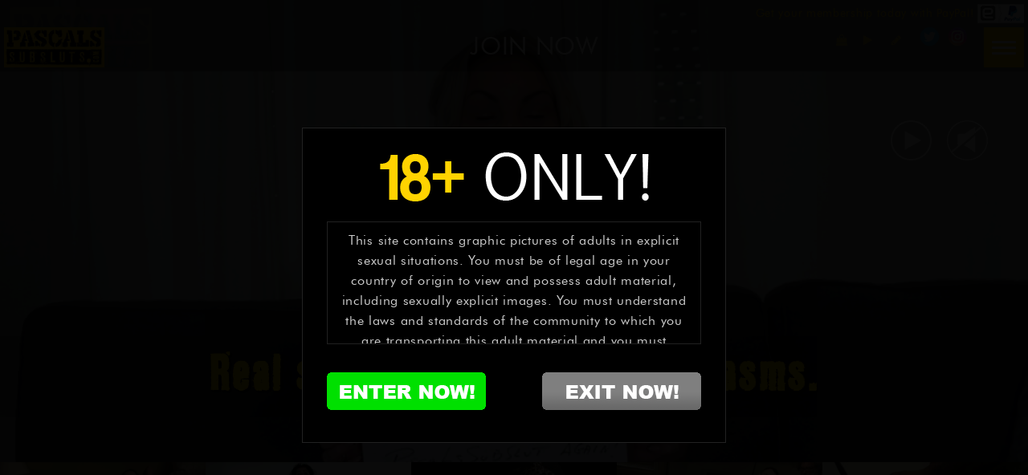

--- FILE ---
content_type: text/html; charset=UTF-8
request_url: http://cdn.pascalssubsluts.com/submissive/
body_size: 14622
content:
<style>
    #ageOverlay {
        position: fixed;    
        inset: 0;
        background: #000;
        z-index: 9999;
    }

    #YppAgeTourModal button {
        background-color: #ffd300  !important;
        color: white !important;
        border: 2px solid black !important;
    }
    #YppAgeTourModal button:hover {
        background-color: #f2d43b !important;
        color: white !important;
    }
    #YppAgeTourModal .modal-box {
        border: 10px solid #ffd300  !important;
    }

    #YppAgeTourModal a,
    #YppAgeTourModal .footer a {
        color: white !important;
    }

    #YppAgeTourModal .ypp-modal-content h2 {
        color: #ffd300  !important;
    }

    #YppAgeTourModalSVG {
        filter: brightness(0) saturate(100%) invert(72%) sepia(97%) saturate(874%) hue-rotate(359deg) brightness(103%) contrast(104%);
    }
    #YppAgeTourModal > div > div.ypp-modal-content > div:nth-child(1) > div {
        padding-top: 0 !important;
    }

    #age-restriction-notice,
    #age-compliance-statement {
        display: none;
    }
    #ypp-logo { 
        margin: 50 auto !important;
    }


</style>
<div id="ageOverlay"></div>

<script>
  (function () {
    const overlay = document.getElementById('ageOverlay');

    function removeOverlay() {
      if (overlay) overlay.remove();
    }

    function addAgeScript() {
      const script = document.createElement('script');
      script.type = 'text/javascript';
      script.async = false;
      script.src = `https://age.yppcdn.com/ypp-age-tour.js?ip=209.239.174.51&redirectUrl=&data=[base64]%3D%3D`;
      script.onload = () => setTimeout(removeOverlay, 500);
      document.head.appendChild(script);
    }

    addAgeScript();

    setTimeout(removeOverlay, 1000);
  })();
</script>

<script>
(function waitForFooter() {
    var footer = document.querySelector(".yoti-footer");

    if (!footer) {
        setTimeout(waitForFooter, 200);
        return;
    }

    if (footer.innerHTML.indexOf("Epoch and SegPay are authorized sales agents") !== -1) {
        footer.innerHTML = footer.innerHTML.replace(
            "Epoch and SegPay are authorized sales agents",
            "Epoch, Vendo and Segpay are our authorized payment processors"
        );
    }
})();
</script>


<!DOCTYPE html>
<html lang="en">
<head>
	<meta charset="utf-8" />
    <meta http-equiv="X-UA-Compatible" content="IE=edge">
	<meta name="viewport" content="width=device-width, initial-scale=1.0">
    <title>PascalsSubSluts</title>


<meta name="description" content="Welcome to PascalsSubSluts, the home of the filthiest, horniest and hardest fuck vids. Our members enjoy ONLY real subs, real sex, real orgasms." />
<meta name="keywords" content="submissive girls, rough sex, pascal sluts, sluts, subsluts, pascal subsluts" />


	<link rel="shortcut icon" type="image/x-icon" href="https://cdn.pascalssubsluts.com/submissive/assets/ico/favicon.ico" /> 

    <link rel="stylesheet" href="//fonts.googleapis.com/css?family=Roboto:300,400,700,900&amp;display=swap"/>    
    <link rel='stylesheet' href='//fonts.googleapis.com/css?family=Lato:300,400,900%7CQuicksand&amp;display=swap' type='text/css' media='all' />
    
    <link rel="stylesheet" href="//maxcdn.bootstrapcdn.com/font-awesome/4.7.0/css/font-awesome.min.css" />

    <link rel="stylesheet" type="text/css" href="//maxcdn.bootstrapcdn.com/bootstrap/3.3.7/css/bootstrap.min.css" />

    <link rel="stylesheet" id="owlcss-css" href="https://cdn.pascalssubsluts.com/submissive/js/lgx-owl-carousel/lib/owl.carousel2/owl.carousel.css?ver=2.0.0" type="text/css" media="all" />
    <link rel="stylesheet" id="owltheme-css" href="https://cdn.pascalssubsluts.com/submissive/js/lgx-owl-carousel/lib/owl.carousel2/owl.theme.default.min.css?ver=2.0.0" type="text/css" media="all" />
    <link rel="stylesheet" id="lgx-owl-carousel-css" href="https://cdn.pascalssubsluts.com/submissive/js/lgx-owl-carousel/css/lgx-owl-carousel-public.css?ver=2.0.0" type="text/css" media="all" />

    <link rel="stylesheet" href="https://cdn.pascalssubsluts.com/submissive/css/jquery.simpleselect.min.css" />
    <link rel="stylesheet" href="https://cdn.pascalssubsluts.com/submissive/css/magnific-popup.css" />
    <link rel="stylesheet" href="css/style.css" />
    <link rel="stylesheet" href="https://cdn.pascalssubsluts.com/submissive/css/video-js.css"  />

    

    <script src="//code.jquery.com/jquery-2.2.4.min.js"></script>
    <script src="//code.jquery.com/jquery-migrate-1.2.1.js"></script>
    <script src="https://cdn.pascalssubsluts.com/submissive/js/jquery.dotdotdot.js"></script>

    <script src="//use.fontawesome.com/bb7b549110.js"></script>

    <script src="//ajax.googleapis.com/ajax/libs/jqueryui/1.8.14/jquery-ui.min.js"></script>
    <script src="//maxcdn.bootstrapcdn.com/bootstrap/3.3.7/js/bootstrap.min.js"></script>

    <script src="https://cdn.pascalssubsluts.com/submissive/js/lgx-owl-carousel/lib/owl.carousel2/owl.carousel.min.js?ver=2.0.0"></script>
    <script src="https://cdn.pascalssubsluts.com/submissive/js/lgx-owl-carousel/js/lgx-owl-carousel-public.js?ver=2.0.0"></script>

    <script src="https://cdn.pascalssubsluts.com/submissive/js/jquery.magnific-popup.js"></script>

    
    <script src="https://cdn.pascalssubsluts.com/submissive/js/videojs-ie8.min.js"></script>
    <script src="https://cdn.pascalssubsluts.com/submissive/js/video.js"></script>


    <script async src='//www.google.com/recaptcha/api.js'></script>

    <script async src="//platform-api.sharethis.com/js/sharethis.js#property=5b02eaba4919d9001117867b&product=inline-share-buttons"></script>

    <script src="//join.pascalssubsluts.com/include/My4yLjUuMTguMC4wLjAuMC4w/2"></script>

    <script src="js/script.js"></script>



    <!-- VDAY SPECIAL or AD-banner -->
    <!--
    <link rel="stylesheet" href="//cdn.jsdelivr.net/gh/fancyapps/fancybox@3.5.6/dist/jquery.fancybox.min.css" />
    <script src="//cdn.jsdelivr.net/gh/fancyapps/fancybox@3.5.6/dist/jquery.fancybox.min.js"></script>
    -->


    


</head>

<body class="home basic">


<div class="age-verification">
  <div class="only-18-div">
    	<div class="inside-div">
        	<h3><img src="https://cdn.pascalssubsluts.com/submissive/assets/img/18Verification.png" alt="18 age check"></h3>
            <div class="scroll-text">
            	<p>This site contains graphic pictures of adults in explicit sexual situations. You must be of legal age in your country of origin to view and possess adult material, including sexually explicit images. You must understand the laws and standards of the community to which you are transporting this adult material and you must assume all the liability for violating such laws and standard by entering this site. You do not find images of adults engaged in sexual acts to be offensive or objectionable. You may not allow any minor to view any of the material or images found by accessing this site. By entering, you are releasing and discharging the providers, owners and creators of this site from any and all liability which might arise. You must understand and acknowledge that you may be in violation of local and federal laws if you breach any of these terms and conditions. You may not bookmark any of the pages found on this server whereby this warning page is by-passed. By entering this site I solemnly declare and affirm as follows: I am an adult, being at least 18 years of age. I am not a member or employee of any law enforcement agency or individual accessing this material to use against the site operator or any person involved in the production of the content of this site. I will not redistribute this material to anyone, nor will I permit anyone under the age of 18 years to see this material. I subscribe to the principles of the First Amendment of the Constitution of the United States, which holds that free adult Americans have the right to decide for themselves what they will read and view. I believe that such material does not offend the standards of the community in which I live and is not illegal.</p>
 
<p>This site contains graphic pictures of adults in explicit sexual situations. You must be of legal age in your country of origin to view and possess adult material, including sexually explicit images. You must understand the laws and standards of the community to which you are transporting this adult material and you must assume all the liability for violating such laws and standard by entering this site. You do not find images of adults engaged in sexual acts to be offensive or objectionable. You may not allow any minor to view any of the material or images found by accessing this site. By entering, you are releasing and discharging the providers, owners and creators of this site from any and all liability which might arise. You must understand and acknowledge that you may be in violation of local and federal laws if you breach any of these terms and conditions. You may not bookmark any of the pages found on this server whereby this warning page is by-passed. By entering this site I solemnly declare and affirm as follows: I am an adult, being at least 18 years of age. I am not a member or employee of any law enforcement agency or individual accessing this material to use against the site operator or any person involved in the production of the content of this site. I will not redistribute this material to anyone, nor will I permit anyone under the age of 18 years to see this material. I subscribe to the principles of the First Amendment of the Constitution of the United States, which holds that free adult Americans have the right to decide for themselves what they will read and view. I believe that such material does not offend the standards of the community in which I live and is not illegal.</p>
            </div>
            <div class="bottom-button">
            	<a href="javascript:;" class="pull-left enter-now"><img src="https://cdn.pascalssubsluts.com/submissive/assets/img/enter-btn.png" alt="Enter PSS"></a> <a href="http://www.google.com" class="pull-right exit-now"><img src="https://cdn.pascalssubsluts.com/submissive/assets/img/exit-now.png" alt="Exit PSS"></a>
                <div class="clearfix"></div>
            </div>
      </div>
  </div>
</div>


<script>
/*
	var wHeight = $(window).height();
	var ageBHeight = $('.only-18-div .inside-div').height();
  var topValue = wHeight/2-ageBHeight/1.5;

  $('.only-18-div').css('top',topValue); 

    $(".age-verification").hide();
*/

	var wHeight = $(window).height();
	var ageBHeight = $('.only-18-div .inside-div').height();
  var topValue = wHeight/2-ageBHeight/1.5;
  //if(topValue < 0)    topValue = 0;
  
	  
  $('.only-18-div').css('top',topValue); 
	
	//alert(getCookie('WarningStateVisible'));

  if(getCookie('WarningStateVisible')){
    
    $(".age-verification").hide();
  }


  $(".enter-now").click(function () {
    //$('.age-verification').fadeOut();
      $('.age-verification').hide();
      setCookie('WarningStateVisible', 1, 3600);
    
  });


	$('.exit-now').click(function(){
		  $('.age-verification').css('background','#000');
	});

</script>


<header id="header">
    <div class="container-fluid navbar navbar-default navbar-fixed-top">

                <div id="topline-paypal" class="col-md-12 clearfix header-back-color trans-bgr ">
            <a href="join.php?paypalselected=1">Get your membership today with PayPal! <img src="https://cdn.pascalssubsluts.com/submissive/assets/img/paypal.png" alt="join with paypal" /></a>
        </div>
        
        <div class="col-md-12 clearfix header-back-color trans-bgr">
            <a href="./" rel="home" class="logo">
             <img src="https://cdn.pascalssubsluts.com/submissive/assets/logo/pss-logo-small.png" alt="" />
            </a>
            <div class="mobile-join"><a href="join.php" onclick="GtagClickEvent('join.php', 'Header - Join Mobile');">JOIN <span>NOW</span></a></div>

			<button type="button" id="button-header" class="navbar-toggle collapsed" data-toggle="collapse" data-target="#site-navigation" aria-expanded="false" aria-controls="site-navigation" aria-haspopup="true">
				
					<span class="icon-bar"></span>
					<span class="icon-bar"></span>
					<span class="icon-bar"></span>
				
			</button>
        </div>

        <div id="header-back" class="container-fluid header-back-color trans-bgr">
        
        <ul class="nav social ours desktop">
            <li><a href="https://pss-store.launchcart.store/shop" target="_blank"><i class="fa fa-shopping-bag"></i> <span class="tiny-text desktop">store</span></a></li>
            
            <li><a href="https://pss-store.co/AgeConfirmation?url2=/" target="_blank"><i class="fa fa-play"></i> <span class="tiny-text desktop">clips</span></a></li>
            
            <li><a href="/blog/" target="_blank"><i class="fa fa-pencil"></i> <span class="tiny-text desktop">blog</span></a></li>
        </ul>

            <div class="container">
                <nav id="site-navigation" class="navbar-collapse collapse">
                    <div class="menu-menu-left-container">
                        <ul id="menu-menu-left" class="menu">
                            <li class="menu-item"><a href="./updates.php">Updates</a></li>
                            <li class="menu-item"><a href="./sluts.php">Subsluts</a></li>
                            <li class="menu-item"><a href="./search.php">Search</a></li>
                            <li class="menu-item"><a href="./contact.php">Contact</a></li>
                        </ul>
                    </div>
                    <div class="menu-menu-right-container">
                        <ul id="menu-menu-right" class="menu">
                            <li class="menu-item"><a href="./about.php">About</a></li>
                            
                            <li class="menu-item"><a href="./dvds.php">DVDS</a></li>
                            <li class="menu-item"><a href="https://members.pascalssubsluts.com/">Members</a></li>
                            <li class="menu-item"><a href="join.php" onclick="GtagClickEvent('join.php', 'Header - Join Desktop');">Join Now</a></li>
                        </ul>
                    </div>
                </nav>
            </div>
        <ul class="nav social desktop">
            <li><a href="https://twitter.com/PascalWhiteXXX" class="twitter-icon" target="_blank"><img src="https://cdn.pascalssubsluts.com/submissive/assets/ico/twitter-icon.png" width="29" alt="" /></a></li>
            <li><a href="https://www.instagram.com/pascalssubs/" class="instagram-icon" target="_blank"><img src="https://cdn.pascalssubsluts.com/submissive/assets/ico/instagram-icon.png" width="29" alt="" /></a></li>
        </ul>
        </div>

    </div>
</header>


	<div id="page" class="grid wfull">
		<div id="main" class="">
            
            <div id="video-controls" class="clear-fix">
                <div id="playbtn"></div>
                <div id="mutebtn" class="muted"></div>
                <!-- <div id="my-share-buttons"></div> -->
            </div>

            <div id="video-container">
                            <video id="my-video" class="video-js vjs-default-skin" preload="auto" muted data-setup='{"fluid": true}' autoplay >
          
                    <source src="https://cdn.members.pascalssubsluts.com/content/upload/new/202601/PSS_Chloe_2/PSS_Chloe_2_trailer/mp4lo/pss_chloe_2_trailer.mp4?validfrom=1768464037&validto=1768636837&burst=5000k&rate=250k&hash=efZ%2FKlfEVQOWUCteSMHFcaYmaUw%3D" type='video/mp4' id="trailer-source">

                    <p class="vjs-no-js">
                        To view this video please enable JavaScript, and consider upgrading to a web browser that
                        <a href="http://videojs.com/html5-video-support/" target="_blank">supports HTML5 video</a>
                    </p>
                </video>
    

                


                <div id="sub1" class="subtitle-bar trans-bgr">
                    <h1>Real subs. Real sex. Real orgasms.</h1>
                </div>

                
                 <!-- <div id="video-thumb" class="hidden-xs" style="display:none;"> -->
                 <div id="video-thumb" class="owl-carousel">

                    
                    <div class="video-thumb-item trailer1">
                        <img src="https://cdn.pascalssubsluts.com/submissive/contentthumbs/61123.jpg" data-sharelink="slut-chloe.php" data-src="https://cdn.members.pascalssubsluts.com/content/upload/new/202601/PSS_Chloe_2/PSS_Chloe_2_trailer/mp4lo/pss_chloe_2_trailer.mp4?validfrom=1768464037&validto=1768636837&burst=5000k&rate=250k&hash=efZ%2FKlfEVQOWUCteSMHFcaYmaUw%3D" alt="Trailer thumb 61123" />
                        <i class="fa fa-play" aria-hidden="true"></i>
                        <h4>Chloe Returns!</h4>
                    </div>

                    
                    <div class="video-thumb-item trailer2">
                        <img src="https://cdn.pascalssubsluts.com/submissive/contentthumbs/61064.jpg" data-sharelink="slut-kelly-star.php" data-src="https://cdn.members.pascalssubsluts.com/content/upload/new/202510/PSS_KELLY_STAR_2/PSS_KELLY_STAR_2_trailer/mp4lo/pss_kelly_star_2_trailer.mp4?validfrom=1768464037&validto=1768636837&burst=5000k&rate=250k&hash=KngiPXmaeJ8CFGqrfUhbli1fxjE%3D" alt="Trailer thumb 61064" />
                        <i class="fa fa-play" aria-hidden="true"></i>
                        <h4>Kelly Star Returns</h4>
                    </div>

                    
                    <div class="video-thumb-item trailer3">
                        <img src="https://cdn.pascalssubsluts.com/submissive/contentthumbs/7943.jpg" data-sharelink="slut-miss-trixx.php" data-src="https://cdn.members.pascalssubsluts.com/content/upload/new/September_15/PSS_Miss_Trixx/PSS_Miss_Trixx_trailer/mp4lo/PSS_Miss_Trixx_trailer.mp4?validfrom=1768464037&validto=1768636837&burst=5000k&rate=250k&hash=b2X7H0Hb3Ws6FFMvUlvzySSq49U%3D" alt="Trailer thumb 7943" />
                        <i class="fa fa-play" aria-hidden="true"></i>
                        <h4>Introducing Miss Trixx</h4>
                    </div>

                    
                    <div class="video-thumb-item trailer4">
                        <img src="https://cdn.pascalssubsluts.com/submissive/contentthumbs/8879.jpg" data-sharelink="slut-mea-melone.php" data-src="https://cdn.members.pascalssubsluts.com/content/upload/new/September_15/Mea_Melone/PSS_Mea_Melone_trailer/mp4lo/PSS_Mea_Malone_trailer.mp4?validfrom=1768464037&validto=1768636837&burst=5000k&rate=250k&hash=RcBA2cM1sKjEdYLVAC%2FbRty0Njc%3D" alt="Trailer thumb 8879" />
                        <i class="fa fa-play" aria-hidden="true"></i>
                        <h4>Introducing Mea Melone</h4>
                    </div>

                    
                    <div class="video-thumb-item trailer5">
                        <img src="https://cdn.pascalssubsluts.com/submissive/contentthumbs/9496.jpg" data-sharelink="slut-montse-swinger.php" data-src="https://cdn.members.pascalssubsluts.com/content/upload/new/Dec_15/Montse_Swinger/PSS_Montse_Swinger_trailer_1_min/mp4lo/PSS_Montse_Swinger_trailer_1_min.mp4?validfrom=1768464037&validto=1768636837&burst=5000k&rate=250k&hash=g1Sm9AAh2dGSEZurlHBGALSHGUU%3D" alt="Trailer thumb 9496" />
                        <i class="fa fa-play" aria-hidden="true"></i>
                        <h4>Introducing Montse Swinger</h4>
                    </div>

                    
                    <div class="video-thumb-item trailer6">
                        <img src="https://cdn.pascalssubsluts.com/submissive/contentthumbs/12324.jpg" data-sharelink="slut-kloe-white.php" data-src="https://cdn.members.pascalssubsluts.com/content/upload/new/June_16/Kloe_White/PSS_Kloe_White_trailer/mp4lo/PSS_Kloe_White_trailer_v2.mp4?validfrom=1768464037&validto=1768636837&burst=5000k&rate=250k&hash=0mmhOfIjRquuRd1MMUMdSI4UQKk%3D" alt="Trailer thumb 12324" />
                        <i class="fa fa-play" aria-hidden="true"></i>
                        <h4>Introducing Kloe White</h4>
                    </div>

                    
                    <div class="video-thumb-item trailer7">
                        <img src="https://cdn.pascalssubsluts.com/submissive/contentthumbs/12844.jpg" data-sharelink="slut-luna-rival.php" data-src="https://cdn.members.pascalssubsluts.com/content/upload/new/Aug_16/Luna_Rival/PSS_Luna_Rival_trailer/mp4lo/PSS_Luna_Rival_trailer.mp4?validfrom=1768464037&validto=1768636837&burst=5000k&rate=250k&hash=H89SfH4l6d2wz4mpRJS21g87jx8%3D" alt="Trailer thumb 12844" />
                        <i class="fa fa-play" aria-hidden="true"></i>
                        <h4>Introducing Luna Rival</h4>
                    </div>

                    
                    <div class="video-thumb-item trailer8">
                        <img src="https://cdn.pascalssubsluts.com/submissive/contentthumbs/13934.jpg" data-sharelink="slut-alexxa-vice.php" data-src="https://cdn.members.pascalssubsluts.com/content/upload/new/Oct_16/PSS_Alexxa_Vice_2/PSS_Alexxa_Vice_2_trailer/mp4lo/PSS_Alexxa_Vice_2_trailer.mp4?validfrom=1768464037&validto=1768636837&burst=5000k&rate=250k&hash=rPJHxlrKQxGg8Db8rjFnCPndiCk%3D" alt="Trailer thumb 13934" />
                        <i class="fa fa-play" aria-hidden="true"></i>
                        <h4>The return of Alexxa Vice</h4>
                    </div>

                    
                    <div class="video-thumb-item trailer9">
                        <img src="https://cdn.pascalssubsluts.com/submissive/contentthumbs/16313.jpg" data-sharelink="slut-phoenix-madina.php" data-src="https://cdn.members.pascalssubsluts.com/content/upload/new/March_17/PSS_Phoenix_Madina/PSS_Phoenix_Madina_trailer/mp4lo/PSS_Phoenix_Madina_trailer.mp4?validfrom=1768464037&validto=1768636837&burst=5000k&rate=250k&hash=vzL11A5034KWvDvKUpUvUskK6r4%3D" alt="Trailer thumb 16313" />
                        <i class="fa fa-play" aria-hidden="true"></i>
                        <h4>Introducing Phoenix Madina</h4>
                    </div>

                    
                    <div class="video-thumb-item trailer10">
                        <img src="https://cdn.pascalssubsluts.com/submissive/contentthumbs/19741.jpg" data-sharelink="slut-misha-mayfair.php" data-src="https://cdn.members.pascalssubsluts.com/content/upload/new/Aug_17/PSS_Misha_Mayfair_2/PSS_Misha_Mayfair_2_trailer/mp4lo/PSS_Misha_Mayfair_2_trailer.mp4?validfrom=1768464037&validto=1768636837&burst=5000k&rate=250k&hash=2XwIkf1M5UN4opp3V2W%2BRr7muT8%3D" alt="Trailer thumb 19741" />
                        <i class="fa fa-play" aria-hidden="true"></i>
                        <h4>Welcome back, Misha Mayfair!</h4>
                    </div>

                    
                    <div class="video-thumb-item trailer11">
                        <img src="https://cdn.pascalssubsluts.com/submissive/contentthumbs/19872.jpg" data-sharelink="slut-amirah-adara.php" data-src="https://cdn.members.pascalssubsluts.com/content/upload/new/Aug_17/PSS_Amirah_Adara/PSS_Amirah_Adara_trailer/mp4lo/PSS_Amirah_Adara_trailer.mp4?validfrom=1768464037&validto=1768636837&burst=5000k&rate=250k&hash=elbXmSE%2BS4oFjKcAxJJcATqKMLQ%3D" alt="Trailer thumb 19872" />
                        <i class="fa fa-play" aria-hidden="true"></i>
                        <h4>Introducing Amirah Adara</h4>
                    </div>

                    
                    <div class="video-thumb-item trailer12">
                        <img src="https://cdn.pascalssubsluts.com/submissive/contentthumbs/21967.jpg" data-sharelink="slut-georgie-lyall.php" data-src="https://cdn.members.pascalssubsluts.com/content/upload/new/jan_18/Georgie_Lyall/PSS_Georgie_Lyall_trailer/mp4lo/PSS_Georgie_Lyall_trailer.mp4?validfrom=1768464037&validto=1768636837&burst=5000k&rate=250k&hash=v3%2Bj8BJxL5oFdeHVA7Z%2FvPQ6quU%3D" alt="Trailer thumb 21967" />
                        <i class="fa fa-play" aria-hidden="true"></i>
                        <h4>Introducing Georgie Lyall</h4>
                    </div>

                    
                    <div class="video-thumb-item trailer13">
                        <img src="https://cdn.pascalssubsluts.com/submissive/contentthumbs/22437.jpg" data-sharelink="slut-leya-falcon.php" data-src="https://cdn.members.pascalssubsluts.com/content/upload/new/Feb_18/Leya_Falcon/PSS_Leya_Falcon_trailer/mp4lo/PSS_Leya_Falcon_trailer.mp4?validfrom=1768464037&validto=1768636837&burst=5000k&rate=250k&hash=ZM21BMN9L8qOIbmQPNrgwhmz1O0%3D" alt="Trailer thumb 22437" />
                        <i class="fa fa-play" aria-hidden="true"></i>
                        <h4>Introducing Leya Falcon</h4>
                    </div>

                    
                    <div class="video-thumb-item trailer14">
                        <img src="https://cdn.pascalssubsluts.com/submissive/contentthumbs/24218.jpg" data-sharelink="slut-brooke-jameson.php" data-src="https://cdn.members.pascalssubsluts.com/content/upload/new/July_18/Brooke%20Jameson/PSS_Brooke_Jameson_trailer/mp4lo/PSS_Brooke_Jameson_trailer.mp4?validfrom=1768464037&validto=1768636837&burst=5000k&rate=250k&hash=gsWktFIm2f5mPLu6oaY%2BTec%2Fsfk%3D" alt="Trailer thumb 24218" />
                        <i class="fa fa-play" aria-hidden="true"></i>
                        <h4>Introducing Brooke Jameson</h4>
                    </div>

                    
                </div>
            </div>
            <div class="mobile-join">
                
                <a href="join.php" class="full-button">Join Now</a>

                <div class="small-link">
                <a href="join.php?paypalselected=1">We Support PayPal! <img src="https://cdn.pascalssubsluts.com/submissive/assets/img/paypal.png" alt="join with paypal" /></a>
                </div>
                
            </div>        
            <section id="latest-models">
                <h2>Latest Subsluts</h2>
                <a href="./sluts.php" class="navbar-right">View All Subsluts</a>
                <ul class="list-inline">


                                        <li>
                        <a href="slut-chloe.php">
                            <img class="img-responsive latest_model_pic" src="https://cdn.pascalssubsluts.com/submissive/contentthumbs/2566-set.jpg" alt="Chloe picture" data-src="https://cdn.pascalssubsluts.com/submissive/assets/img/model.jpg" />
                            <div class="trans-bgr model-info">Chloe</div>
                        </a>
                        
                        <div class="sluts-item-card">
                            
                            <div class="col-md-12 col-sm-12 col-xs-12 slut-info">
                                <h3>Chloe</h3>   
                            </div>
                            <div class="col-md-12 col-sm-12 col-xs-12 model-desc">
                                <p>An active Hot Wife and self-titles GAPEWHORE </p> 
                            </div> 
                            <div class="button-holder">
                                <a href="subslut-chloe.php" class="full-button">Get More</a> 
                            </div> 
                        </div>        
                    </li>
                                        <li>
                        <a href="slut-kelly-star.php">
                            <img class="img-responsive latest_model_pic" src="https://cdn.pascalssubsluts.com/submissive/contentthumbs/2576-set.jpg" alt="Kelly Star picture" data-src="https://cdn.pascalssubsluts.com/submissive/assets/img/model.jpg" />
                            <div class="trans-bgr model-info">Kelly Star</div>
                        </a>
                        
                        <div class="sluts-item-card">
                            
                            <div class="col-md-12 col-sm-12 col-xs-12 slut-info">
                                <h3>Kelly<br />Star</h3>   
                            </div>
                            <div class="col-md-12 col-sm-12 col-xs-12 model-desc">
                                <p>She's glad you're jacking off to her. </p> 
                            </div> 
                            <div class="button-holder">
                                <a href="subslut-kelly-star.php" class="full-button">Get More</a> 
                            </div> 
                        </div>        
                    </li>
                                        <li>
                        <a href="slut-kasey-aims.php">
                            <img class="img-responsive latest_model_pic" src="https://cdn.pascalssubsluts.com/submissive/contentthumbs/2531-set.jpg" alt="Kasey Aims picture" data-src="https://cdn.pascalssubsluts.com/submissive/assets/img/model.jpg" />
                            <div class="trans-bgr model-info">Kasey Aims</div>
                        </a>
                        
                        <div class="sluts-item-card">
                            
                            <div class="col-md-12 col-sm-12 col-xs-12 slut-info">
                                <h3>Kasey<br />Aims</h3>   
                            </div>
                            <div class="col-md-12 col-sm-12 col-xs-12 model-desc">
                                <p>Not afraid to get creampied in a gangbang </p> 
                            </div> 
                            <div class="button-holder">
                                <a href="subslut-kasey-aims.php" class="full-button">Get More</a> 
                            </div> 
                        </div>        
                    </li>
                                        <li>
                        <a href="slut-irogenia.php">
                            <img class="img-responsive latest_model_pic" src="https://cdn.pascalssubsluts.com/submissive/contentthumbs/2558-set.jpg" alt="Irogenia picture" data-src="https://cdn.pascalssubsluts.com/submissive/assets/img/model.jpg" />
                            <div class="trans-bgr model-info">Irogenia</div>
                        </a>
                        
                        <div class="sluts-item-card">
                            
                            <div class="col-md-12 col-sm-12 col-xs-12 slut-info">
                                <h3>Irogenia</h3>   
                            </div>
                            <div class="col-md-12 col-sm-12 col-xs-12 model-desc">
                                <p>She likes to get fucked with her man's balls. </p> 
                            </div> 
                            <div class="button-holder">
                                <a href="subslut-irogenia.php" class="full-button">Get More</a> 
                            </div> 
                        </div>        
                    </li>
                                        <li>
                        <a href="slut-lula-byebye.php">
                            <img class="img-responsive latest_model_pic" src="https://cdn.pascalssubsluts.com/submissive/contentthumbs/2555-set.jpg" alt="Lula Byebye picture" data-src="https://cdn.pascalssubsluts.com/submissive/assets/img/model.jpg" />
                            <div class="trans-bgr model-info">Lula Byebye</div>
                        </a>
                        
                        <div class="sluts-item-card">
                            
                            <div class="col-md-12 col-sm-12 col-xs-12 slut-info">
                                <h3>Lula<br />Byebye</h3>   
                            </div>
                            <div class="col-md-12 col-sm-12 col-xs-12 model-desc">
                                <p>She's just here for dick, no notes. </p> 
                            </div> 
                            <div class="button-holder">
                                <a href="subslut-lula-byebye.php" class="full-button">Get More</a> 
                            </div> 
                        </div>        
                    </li>
                                        <li>
                        <a href="slut-bonnie-rose.php">
                            <img class="img-responsive latest_model_pic" src="https://cdn.pascalssubsluts.com/submissive/contentthumbs/2546-set.jpg" alt="Bonnie Rose picture" data-src="https://cdn.pascalssubsluts.com/submissive/assets/img/model.jpg" />
                            <div class="trans-bgr model-info">Bonnie Rose</div>
                        </a>
                        
                        <div class="sluts-item-card">
                            
                            <div class="col-md-12 col-sm-12 col-xs-12 slut-info">
                                <h3>Bonnie<br />Rose</h3>   
                            </div>
                            <div class="col-md-12 col-sm-12 col-xs-12 model-desc">
                                <p>Bonnie is such a fruity little bitch! I find it extremely difficult to shrug off her advances and I'm fucking her face really hard before you can say "Dirty Old Opportunistic Pervert"!  </p> 
                            </div> 
                            <div class="button-holder">
                                <a href="subslut-bonnie-rose.php" class="full-button">Get More</a> 
                            </div> 
                        </div>        
                    </li>
                                        <li>
                        <a href="slut-elli-x-raven.php">
                            <img class="img-responsive latest_model_pic" src="https://cdn.pascalssubsluts.com/submissive/contentthumbs/2569-set.jpg" alt="Elli X Raven picture" data-src="https://cdn.pascalssubsluts.com/submissive/assets/img/model.jpg" />
                            <div class="trans-bgr model-info">Elli X Raven</div>
                        </a>
                        
                        <div class="sluts-item-card">
                            
                            <div class="col-md-12 col-sm-12 col-xs-12 slut-info">
                                <h3>Elli<br />X<br />Raven</h3>   
                            </div>
                            <div class="col-md-12 col-sm-12 col-xs-12 model-desc">
                                <p>Plays classical guitar </p> 
                            </div> 
                            <div class="button-holder">
                                <a href="subslut-elli-x-raven.php" class="full-button">Get More</a> 
                            </div> 
                        </div>        
                    </li>
                                        <li>
                        <a href="slut-tattooed-sammie.php">
                            <img class="img-responsive latest_model_pic" src="https://cdn.pascalssubsluts.com/submissive/contentthumbs/2561-set.jpg" alt="Tattooed Sammie picture" data-src="https://cdn.pascalssubsluts.com/submissive/assets/img/model.jpg" />
                            <div class="trans-bgr model-info">Tattooed Sammie</div>
                        </a>
                        
                        <div class="sluts-item-card">
                            
                            <div class="col-md-12 col-sm-12 col-xs-12 slut-info">
                                <h3>Tattooed<br />Sammie</h3>   
                            </div>
                            <div class="col-md-12 col-sm-12 col-xs-12 model-desc">
                                <p>She's a Warhammer nerd </p> 
                            </div> 
                            <div class="button-holder">
                                <a href="subslut-tattooed-sammie.php" class="full-button">Get More</a> 
                            </div> 
                        </div>        
                    </li>
                                        <li>
                        <a href="slut-zlata-shine.php">
                            <img class="img-responsive latest_model_pic" src="https://cdn.pascalssubsluts.com/submissive/contentthumbs/2525-set.jpg" alt="Zlata Shine picture" data-src="https://cdn.pascalssubsluts.com/submissive/assets/img/model.jpg" />
                            <div class="trans-bgr model-info">Zlata Shine</div>
                        </a>
                        
                        <div class="sluts-item-card">
                            
                            <div class="col-md-12 col-sm-12 col-xs-12 slut-info">
                                <h3>Zlata<br />Shine</h3>   
                            </div>
                            <div class="col-md-12 col-sm-12 col-xs-12 model-desc">
                                <p>She claims she is not funny. </p> 
                            </div> 
                            <div class="button-holder">
                                <a href="subslut-zlata-shine.php" class="full-button">Get More</a> 
                            </div> 
                        </div>        
                    </li>
                                        <li>
                        <a href="slut-endy-doll.php">
                            <img class="img-responsive latest_model_pic" src="https://cdn.pascalssubsluts.com/submissive/contentthumbs/2549-set.jpg" alt="Endy Doll picture" data-src="https://cdn.pascalssubsluts.com/submissive/assets/img/model.jpg" />
                            <div class="trans-bgr model-info">Endy Doll</div>
                        </a>
                        
                        <div class="sluts-item-card">
                            
                            <div class="col-md-12 col-sm-12 col-xs-12 slut-info">
                                <h3>Endy<br />Doll</h3>   
                            </div>
                            <div class="col-md-12 col-sm-12 col-xs-12 model-desc">
                                <p>She's only been at this a year! </p> 
                            </div> 
                            <div class="button-holder">
                                <a href="subslut-endy-doll.php" class="full-button">Get More</a> 
                            </div> 
                        </div>        
                    </li>
                    

                </ul>
            </section>

            
            <div class="background-texture desktop">
                <section id="daily-updates">
                    <h2>Daily Updates - ALWAYS FRESH</h2>
                    <div class="form-group sort-select form-inline">
                        <div class="calendar-holder">
                            <a class="full-button" data-toggle="collapse" href="#selectWeek" aria-expanded="false">
                                See Updates for the Week of...
                            </a>
                            
                            <div class="week-picker collapse" id="selectWeek"></div>
                        </div>
                    </div>

                    <div class="owl-carousel owl-theme hidden-xs" id="daily-calendar">

                     
                                                <div class="item">
                            <a href="./subslut-chloe.php">
                                <h4 data-count="0">SUNDAY</h4>

                                <div class="img-holder" data-count="0">
                                    <img data-count="0" src="./contentthumbs/61121.jpg" alt="Chloe Returns!" />
                                                                    </div>

                                <span class="cam" data-count="0">TRAILER</span>
                            </a>

                        </div>

                     
                                                <div class="item">
                            <a href="./subslut-chloe.php">
                                <h4 data-count="1">MONDAY</h4>

                                <div class="img-holder" data-count="1">
                                    <img data-count="1" src="./contentthumbs/61124.jpg" alt="Chloe 2: Training is a trade secret" />
                                                                    </div>

                                <span class="cam" data-count="1">INTERVIEW</span>
                            </a>

                        </div>

                     
                                                <div class="item">
                            <a href="./subslut-chloe.php">
                                <h4 data-count="2">TUESDAY</h4>

                                <div class="img-holder" data-count="2">
                                    <img data-count="2" src="./contentthumbs/61136.jpg" alt="Chloe 2: Ready, set, WANK!" />
                                                                    </div>

                                <span class="cam" data-count="2">STRIP PICS</span>
                            </a>

                        </div>

                     
                                                <div class="item">
                            <a href="./subslut-chloe.php">
                                <h4 data-count="3">WEDNESDAY</h4>

                                <div class="img-holder" data-count="3">
                                    <img data-count="3" src="./contentthumbs/61140.jpg" alt="Chloe 2: You've unlocked premium!" />
                                                                    </div>

                                <span class="cam" data-count="3">SOLO VID</span>
                            </a>

                        </div>

                     
                                                <div class="item">
                            <a href="./subslut-chloe.php">
                                <h4 data-count="4">THURSDAY</h4>

                                <div class="img-holder" data-count="4">
                                    <img data-count="4" src="./contentthumbs/61152.jpg" alt="Chloe 2: Pascal is shown the back entrance" />
                                                                    </div>

                                <span class="cam" data-count="4">FUCK PICS</span>
                            </a>

                        </div>

                     
                                                <div class="item">
                            <a href="./subslut-chloe.php">
                                <h4 data-count="5">FRIDAY</h4>

                                <div class="img-holder" data-count="5">
                                    <img data-count="5" src="./contentthumbs/61184.jpg" alt="Chloe 2: Today is ANAL DAY" />
                                                                    </div>

                                <span class="cam" data-count="5">EXTRAS</span>
                            </a>

                        </div>

                     
                                                <div class="item">
                            <a href="./subslut-chloe.php">
                                <h4 data-count="6">SATURDAY</h4>

                                <div class="img-holder" data-count="6">
                                    <img data-count="6" src="./contentthumbs/61178.jpg" alt="Chloe 2: Very good. Very deep." />
                                                                        <strong class="week-locked">LOCKED</strong>
                                                                    </div>

                                <span class="cam" data-count="6">EXTRAS</span>
                            </a>

                        </div>

                    



   

                    </div>
                </section>

                <section id="week-subsluts" class="desktop">
                    <h2>Subslut Of The Week: <span class="model-name">Chloe</span></h2> <span class="date">&nbsp;</span>
                    
                    <div class="owl-nav">
                        <a href="#" class="customPrevBtn owl-prev"></a>
                        <a href="#" class="customNextBtn owl-next"></a>
                    </div>

                    <div class="col-md-12" id="model-1">
                        <div class="week-model-img shadow">
                            <a class="model-link" href="./subslut-chloe.php">
                                <img class="model-pic pull-left" src="contentthumbs/2568-set.jpg"  alt="..." />
                            </a>
                                                    </div>
                        
                        <div class="short-desc desktop">
                            <p>
                            Meet Chloe and her 1-year-old giant titties — from Leeds! She's yet to reach her limits doing porn and that just sounds like a challenge, innit? She's been at it for 8 years, so it's not like we're breaking any new ground here, other than this being Chloe's maiden voyage on SubSluts. But, when you get a truly experienced mattress actress like her, you can always count on doing a good old-fashioned role play. This week, Pascal is starring in a Reality TV fantasy where he's starting a whorehouse, where whores from around the world will compete for a top slot. </p><p>[Cue the location montage set to dramatic harp music]</p><p>Does Chloe have what it takes? She's already got 800cc's of YES, so let's put the rest of her to work and see for ourselves THIS WEEK, ON SUBSLUT WHOREHOUSE...                              <a href="./subslut-chloe.php">See more of Chloe</a>
                            </p>
                        </div>
                            
                            <!--<div class="categories">Categories: <a href="">Uncategorized</a></div>-->

                        <div class="mobile-tabs visible-xs-block">
  			               <ul class="nav nav-tabs" role="tablist">
  				              <li role="presentation" class="active"><a href="#model-1description" role="tab" data-toggle="tab">Description</a></li>
  				              <li role="presentation"><a href="#model-1updates" role="tab" data-toggle="tab">Updates</a></li>
  			               </ul>
                            
  			               <div class="tab-content">
  				              <div role="tabpanel" class="tab-pane active" id="model-1description">
  					             <div class="col-sm-12 col-lg-6 col-md-6 col-xs-12">
  							       <div class="short-desc">
                                     <p>
                                     Meet Chloe and her 1-year-old giant titties — from Leeds! She's yet to reach her limits doing porn and that just sounds like a challenge, innit? She's been at it for 8 years, so it's not like we're breaking any new ground here, other than this being Chloe's maiden voyage on SubSluts. But, when you get a truly experienced mattress actress like her, you can always count on doing a good old-fashioned role play. This week, Pascal is starring in a Reality TV fantasy where he's starting a whorehouse, where whores from around the world will compete for a top slot. </p><p>[Cue the location montage set to dramatic harp music]</p><p>Does Chloe have what it takes? She's already got 800cc's of YES, so let's put the rest of her to work and see for ourselves THIS WEEK, ON SUBSLUT WHOREHOUSE...                                      <a href="./subslut-chloe.php">See more of Chloe</a>
                                    </p>
  							       </div>
                                     
  							       <!--<div class="categories">Categories: <a href="">Uncategorized</a></div>-->
  					             </div>
  				              </div>
                               
      		                  <div role="tabpanel" class="tab-pane" id="model-1updates">
  					             <h2>Daily Updates <br> ALWAYS FRESH</h2>
                                 <div class="daily-items">
                                                                  <div class="item">
                                     <a href="./subslut-chloe.php">
                                         <h4>SUNDAY</h4>
         
                                         <div class="img-holder">
                                             <img data-count="0" src="contentthumbs/61121.jpg" alt="Chloe Returns!" />
                                         </div>
         
                                         <span class="cam">TRAILER</span>
                                     </a>
                                 </div>
         
                                                                  <div class="item">
                                     <a href="./subslut-chloe.php">
                                         <h4>MONDAY</h4>
         
                                         <div class="img-holder">
                                             <img data-count="1" src="contentthumbs/61124.jpg" alt="Chloe 2: Training is a trade secret" />
                                         </div>
         
                                         <span class="cam">INTERVIEW</span>
                                     </a>
                                 </div>
         
                                                                  <div class="item">
                                     <a href="./subslut-chloe.php">
                                         <h4>TUESDAY</h4>
         
                                         <div class="img-holder">
                                             <img data-count="2" src="contentthumbs/61136.jpg" alt="Chloe 2: Ready, set, WANK!" />
                                         </div>
         
                                         <span class="cam">STRIP PICS</span>
                                     </a>
                                 </div>
         
                                                                  <div class="item">
                                     <a href="./subslut-chloe.php">
                                         <h4>WEDNESDAY</h4>
         
                                         <div class="img-holder">
                                             <img data-count="3" src="contentthumbs/61140.jpg" alt="Chloe 2: You've unlocked premium!" />
                                         </div>
         
                                         <span class="cam">SOLO VID</span>
                                     </a>
                                 </div>
         
                                                                  <div class="item">
                                     <a href="./subslut-chloe.php">
                                         <h4>THURSDAY</h4>
         
                                         <div class="img-holder">
                                             <img data-count="4" src="contentthumbs/61152.jpg" alt="Chloe 2: Pascal is shown the back entrance" />
                                         </div>
         
                                         <span class="cam">FUCK PICS</span>
                                     </a>
                                 </div>
         
                                                                  <div class="item">
                                     <a href="./subslut-chloe.php">
                                         <h4>FRIDAY</h4>
         
                                         <div class="img-holder">
                                             <img data-count="5" src="contentthumbs/61184.jpg" alt="Chloe 2: Today is ANAL DAY" />
                                         </div>
         
                                         <span class="cam"></span>
                                     </a>
                                 </div>
         
                                                                  <div class="item">
                                     <a href="./subslut-chloe.php">
                                         <h4>SATURDAY</h4>
         
                                         <div class="img-holder">
                                             <img data-count="6" src="contentthumbs/61178.jpg" alt="Chloe 2: Very good. Very deep." />
                                         </div>
         
                                         <span class="cam">EXTRAS</span>
                                     </a>
                                 </div>
         
                                                                  <div class="item">
                                     <a href="./subslut-chloe.php">
                                         <h4>SATURDAY</h4>
         
                                         <div class="img-holder">
                                             <img data-count="7" src="contentthumbs/61197.jpg" alt="Chloe 2: Strip pics BTS cam" />
                                         </div>
         
                                         <span class="cam"></span>
                                     </a>
                                 </div>
         
                                                                  <div class="item">
                                     <a href="./subslut-chloe.php">
                                         <h4>SATURDAY</h4>
         
                                         <div class="img-holder">
                                             <img data-count="8" src="contentthumbs/61200.jpg" alt="Chloe 2: Fuck pics BTS cam" />
                                         </div>
         
                                         <span class="cam"></span>
                                     </a>
                                 </div>
         
                                                                 </div>
  				              </div>
  			               </div>
                        </div>
                    </div>

                </section>
            </div>

            <section id="categorySection">
                <div class="container-fluid">
                    <h2>Categories</h2>

                    <ul class="nav nav-tabs" role="tablist">
                        <li class="dropdown">
                            <a id="featcatTitle" class="dropdown-toggle" data-toggle="dropdown" href="javascript:;">&nbsp;&nbsp;&nbsp;TOP&nbsp;&nbsp;&nbsp;</a>
                            
                            <ul class="dropdown-menu">
       
       <!--
              <li><a href="#topSluts" aria-controls="home" role="tab" data-toggle="tab" id="top-link">Top Sluts</a></li>
              <li role="presentation"><a href="#oldSluts" aria-controls="profile" role="tab" data-toggle="tab" id="old-link">Old Sluts</a></li>
       -->
                                                            <li role="presentation">
                                    <a href="#featcatAmateur" role="tab" data-toggle="tab" id="featcatAmateur-link">AMATEUR</a>
                                </li>
                                                        <li role="presentation">
                                    <a href="#featcatBbw" role="tab" data-toggle="tab" id="featcatBbw-link">BBW</a>
                                </li>
                                                        <li role="presentation">
                                    <a href="#featcatBigass" role="tab" data-toggle="tab" id="featcatBigass-link">BIG ASS</a>
                                </li>
                                                        <li role="presentation">
                                    <a href="#featcatBigtits" role="tab" data-toggle="tab" id="featcatBigtits-link">BIG TITS</a>
                                </li>
                                                        <li role="presentation">
                                    <a href="#featcatBlondes" role="tab" data-toggle="tab" id="featcatBlondes-link">BLONDES</a>
                                </li>
                                                        <li role="presentation">
                                    <a href="#featcatBondage" role="tab" data-toggle="tab" id="featcatBondage-link">BONDAGE</a>
                                </li>
                                                        <li role="presentation">
                                    <a href="#featcatBrunettes" role="tab" data-toggle="tab" id="featcatBrunettes-link">BRUNETTES</a>
                                </li>
                                                        <li role="presentation">
                                    <a href="#featcatCumsluts" role="tab" data-toggle="tab" id="featcatCumsluts-link">CUMSLUTS</a>
                                </li>
                                                        <li role="presentation">
                                    <a href="#featcatFacefucking" role="tab" data-toggle="tab" id="featcatFacefucking-link">FACE-FUCKING</a>
                                </li>
                                                        <li role="presentation">
                                    <a href="#featcatFitsluts" role="tab" data-toggle="tab" id="featcatFitsluts-link">FIT SLUTS</a>
                                </li>
                                                        <li role="presentation">
                                    <a href="#featcatHumiliation" role="tab" data-toggle="tab" id="featcatHumiliation-link">HUMILIATION</a>
                                </li>
                                                        <li role="presentation">
                                    <a href="#featcatMilf" role="tab" data-toggle="tab" id="featcatMilf-link">MILF</a>
                                </li>
                                                        <li role="presentation">
                                    <a href="#featcatNewsluts" role="tab" data-toggle="tab" id="featcatNewsluts-link">NEW SLUTS</a>
                                </li>
                                                        <li role="presentation">
                                    <a href="#featcatOldsluts" role="tab" data-toggle="tab" id="featcatOldsluts-link">OLD SLUTS</a>
                                </li>
                                                        <li role="presentation">
                                    <a href="#featcatRedheads" role="tab" data-toggle="tab" id="featcatRedheads-link">REDHEADS</a>
                                </li>
                                                        <li role="presentation">
                                    <a href="#featcatSpanking" role="tab" data-toggle="tab" id="featcatSpanking-link">SPANKING</a>
                                </li>
                                                        <li role="presentation">
                                    <a href="#featcatSpecials" role="tab" data-toggle="tab" id="featcatSpecials-link">SPECIALS</a>
                                </li>
                                                        <li role="presentation">
                                    <a href="#featcatSquirters" role="tab" data-toggle="tab" id="featcatSquirters-link">SQUIRTERS</a>
                                </li>
                                                        <li role="presentation">
                                    <a href="#featcatTattoos" role="tab" data-toggle="tab" id="featcatTattoos-link">TATTOOS</a>
                                </li>
                                                        <li role="presentation">
                                    <a href="#featcatTinytarts" role="tab" data-toggle="tab" id="featcatTinytarts-link">TINY TARTS</a>
                                </li>
                                                        <li role="presentation">
                                    <a href="#featcatTop" role="tab" data-toggle="tab" id="featcatTop-link">TOP</a>
                                </li>
                                                        <li role="presentation">
                                    <a href="#featcatUsamodels" role="tab" data-toggle="tab" id="featcatUsamodels-link">USA MODELS</a>
                                </li>
                                                   
                                
                                <li><a href="./sluts.php">View More</a></li>
                            </ul>
                        </li>
                    </ul>
                    
                    <div id="sluts">
                        <div class="tab-content" id="categoryLoadContainer">



                   

                        </div>


 

                    </div>
                </div>
<script>       
         

$('#featcatAmateur-link').click(function() {
    $('#featcatTitle').html('&nbsp;&nbsp;&nbsp;AMATEUR&nbsp;&nbsp;&nbsp;');
    ajax_rpc_call_category('Amateur');

    

});

$('#featcatBbw-link').click(function() {
    $('#featcatTitle').html('&nbsp;&nbsp;&nbsp;BBW&nbsp;&nbsp;&nbsp;');
    ajax_rpc_call_category('Bbw');

    

});

$('#featcatBigass-link').click(function() {
    $('#featcatTitle').html('&nbsp;&nbsp;&nbsp;BIG ASS&nbsp;&nbsp;&nbsp;');
    ajax_rpc_call_category('Bigass');

    

});

$('#featcatBigtits-link').click(function() {
    $('#featcatTitle').html('&nbsp;&nbsp;&nbsp;BIG TITS&nbsp;&nbsp;&nbsp;');
    ajax_rpc_call_category('Bigtits');

    

});

$('#featcatBlondes-link').click(function() {
    $('#featcatTitle').html('&nbsp;&nbsp;&nbsp;BLONDES&nbsp;&nbsp;&nbsp;');
    ajax_rpc_call_category('Blondes');

    

});

$('#featcatBondage-link').click(function() {
    $('#featcatTitle').html('&nbsp;&nbsp;&nbsp;BONDAGE&nbsp;&nbsp;&nbsp;');
    ajax_rpc_call_category('Bondage');

    

});

$('#featcatBrunettes-link').click(function() {
    $('#featcatTitle').html('&nbsp;&nbsp;&nbsp;BRUNETTES&nbsp;&nbsp;&nbsp;');
    ajax_rpc_call_category('Brunettes');

    

});

$('#featcatCumsluts-link').click(function() {
    $('#featcatTitle').html('&nbsp;&nbsp;&nbsp;CUMSLUTS&nbsp;&nbsp;&nbsp;');
    ajax_rpc_call_category('Cumsluts');

    

});

$('#featcatFacefucking-link').click(function() {
    $('#featcatTitle').html('&nbsp;&nbsp;&nbsp;FACE-FUCKING&nbsp;&nbsp;&nbsp;');
    ajax_rpc_call_category('Facefucking');

    

});

$('#featcatFitsluts-link').click(function() {
    $('#featcatTitle').html('&nbsp;&nbsp;&nbsp;FIT SLUTS&nbsp;&nbsp;&nbsp;');
    ajax_rpc_call_category('Fitsluts');

    

});

$('#featcatHumiliation-link').click(function() {
    $('#featcatTitle').html('&nbsp;&nbsp;&nbsp;HUMILIATION&nbsp;&nbsp;&nbsp;');
    ajax_rpc_call_category('Humiliation');

    

});

$('#featcatMilf-link').click(function() {
    $('#featcatTitle').html('&nbsp;&nbsp;&nbsp;MILF&nbsp;&nbsp;&nbsp;');
    ajax_rpc_call_category('Milf');

    

});

$('#featcatNewsluts-link').click(function() {
    $('#featcatTitle').html('&nbsp;&nbsp;&nbsp;NEW SLUTS&nbsp;&nbsp;&nbsp;');
    ajax_rpc_call_category('Newsluts');

    

});

$('#featcatOldsluts-link').click(function() {
    $('#featcatTitle').html('&nbsp;&nbsp;&nbsp;OLD SLUTS&nbsp;&nbsp;&nbsp;');
    ajax_rpc_call_category('Oldsluts');

    

});

$('#featcatRedheads-link').click(function() {
    $('#featcatTitle').html('&nbsp;&nbsp;&nbsp;REDHEADS&nbsp;&nbsp;&nbsp;');
    ajax_rpc_call_category('Redheads');

    

});

$('#featcatSpanking-link').click(function() {
    $('#featcatTitle').html('&nbsp;&nbsp;&nbsp;SPANKING&nbsp;&nbsp;&nbsp;');
    ajax_rpc_call_category('Spanking');

    

});

$('#featcatSpecials-link').click(function() {
    $('#featcatTitle').html('&nbsp;&nbsp;&nbsp;SPECIALS&nbsp;&nbsp;&nbsp;');
    ajax_rpc_call_category('Specials');

    

});

$('#featcatSquirters-link').click(function() {
    $('#featcatTitle').html('&nbsp;&nbsp;&nbsp;SQUIRTERS&nbsp;&nbsp;&nbsp;');
    ajax_rpc_call_category('Squirters');

    

});

$('#featcatTattoos-link').click(function() {
    $('#featcatTitle').html('&nbsp;&nbsp;&nbsp;TATTOOS&nbsp;&nbsp;&nbsp;');
    ajax_rpc_call_category('Tattoos');

    

});

$('#featcatTinytarts-link').click(function() {
    $('#featcatTitle').html('&nbsp;&nbsp;&nbsp;TINY TARTS&nbsp;&nbsp;&nbsp;');
    ajax_rpc_call_category('Tinytarts');

    

});

$('#featcatTop-link').click(function() {
    $('#featcatTitle').html('&nbsp;&nbsp;&nbsp;TOP&nbsp;&nbsp;&nbsp;');
    ajax_rpc_call_category('Top');

    

});

$('#featcatUsamodels-link').click(function() {
    $('#featcatTitle').html('&nbsp;&nbsp;&nbsp;USA MODELS&nbsp;&nbsp;&nbsp;');
    ajax_rpc_call_category('Usamodels');

    

});

</script>
            </section>

    
            
            <section id="sectionFive" class="background-texture">
                <div class="container-fluid animate-section">
                    <ul id="list" class="effect-2 col-md-9 col-md-offset-3 col-lg-7 col-lg-offset-5">
                    <li class="grid-sizer"></li>
                        
                      <li>
                        <h2>Tired of fake porn?</h2>
                        <h3>Get Real with PascalsSubsluts</h3>
                      </li>
                        
                      <li>
                        <span class="check"></span>
                        <p>An immersive porn experience like no other:</p>
                        <p>model interviews, BTS and outtakes</p>
                      </li>
                        
                      <li>
                        <span class="check"></span>
                        <p>Insatiable sluts from all walks of life:</p>
                        <p>porn stars, escorts, amateurs, and first timers</p>
                      </li>
                        
                      <li>
                        <span class="check"></span>
                        <p>Got any ideas? Then give us a holler.</p>
                        <p>We love turning our fans’ ideas into porn!</p>
                      </li>
                    </ul>
                </div>
            </section>

            <section id="sectionSix" class="container-fluid">
                <h2>DVDS</h2>
                <a href="/dvds.php" class="navbar-right">View All  DVDS</a>

                <div id="dvds-list" class="owl-carousel owl-theme owl-loaded owl-responsive-768">


                

                    <div class="dvds-list-item">
                        <a href="./dvd-48.php" class="dvds-list-item-hover">
                            <img src="https://cdn.pascalssubsluts.com/submissive/contentthumbs/234-dvdasc.jpg" alt="Interracial Invasion" class="img-responsive"  />
                        </a>
                    </div>
                    

                    <div class="dvds-list-item">
                        <a href="./dvd-53.php" class="dvds-list-item-hover">
                            <img src="https://cdn.pascalssubsluts.com/submissive/contentthumbs/250-dvdasc.jpg" alt="Vegas SubSluts #06" class="img-responsive"  />
                        </a>
                    </div>
                    

                    <div class="dvds-list-item">
                        <a href="./dvd-51.php" class="dvds-list-item-hover">
                            <img src="https://cdn.pascalssubsluts.com/submissive/contentthumbs/242-dvdasc.jpg" alt="Vegas SubSluts #04" class="img-responsive"  />
                        </a>
                    </div>
                    

                    <div class="dvds-list-item">
                        <a href="./dvd-49.php" class="dvds-list-item-hover">
                            <img src="https://cdn.pascalssubsluts.com/submissive/contentthumbs/236-dvdasc.jpg" alt="Interracial Invasion #02" class="img-responsive"  />
                        </a>
                    </div>
                    

                    <div class="dvds-list-item">
                        <a href="./dvd-52.php" class="dvds-list-item-hover">
                            <img src="https://cdn.pascalssubsluts.com/submissive/contentthumbs/246-dvdasc.jpg" alt="Vegas SubSluts #05" class="img-responsive"  />
                        </a>
                    </div>
                    

                    <div class="dvds-list-item">
                        <a href="./dvd-50.php" class="dvds-list-item-hover">
                            <img src="https://cdn.pascalssubsluts.com/submissive/contentthumbs/238-dvdasc.jpg" alt="Vegas SubSluts #03" class="img-responsive"  />
                        </a>
                    </div>
                    

                    <div class="dvds-list-item">
                        <a href="./dvd-47.php" class="dvds-list-item-hover">
                            <img src="https://cdn.pascalssubsluts.com/submissive/contentthumbs/222-dvdasc.jpg" alt="Play With Your Cunt, Bitch #02" class="img-responsive"  />
                        </a>
                    </div>
                    

                    <div class="dvds-list-item">
                        <a href="./dvd-39.php" class="dvds-list-item-hover">
                            <img src="https://cdn.pascalssubsluts.com/submissive/contentthumbs/184-dvdasc.jpg" alt="Virgin Prey #02: Never Shot Porn" class="img-responsive"  />
                        </a>
                    </div>
                    

                    <div class="dvds-list-item">
                        <a href="./dvd-22.php" class="dvds-list-item-hover">
                            <img src="https://cdn.pascalssubsluts.com/submissive/contentthumbs/41-dvdasc.jpg" alt="Mummy's Such A Daddy's Girl" class="img-responsive"  />
                        </a>
                    </div>
                    

                    <div class="dvds-list-item">
                        <a href="./dvd-17.php" class="dvds-list-item-hover">
                            <img src="https://cdn.pascalssubsluts.com/submissive/contentthumbs/28-dvdasc.jpg" alt="Caught In A Trap" class="img-responsive"  />
                        </a>
                    </div>
                    

                    <div class="dvds-list-item">
                        <a href="./dvd-13.php" class="dvds-list-item-hover">
                            <img src="https://cdn.pascalssubsluts.com/submissive/contentthumbs/31-dvdasc.jpg" alt="Anal MILFS: No Lube #02" class="img-responsive"  />
                        </a>
                    </div>
                    

                    <div class="dvds-list-item">
                        <a href="./dvd-14.php" class="dvds-list-item-hover">
                            <img src="https://cdn.pascalssubsluts.com/submissive/contentthumbs/30-dvdasc.jpg" alt="Destroy Me #02" class="img-responsive"  />
                        </a>
                    </div>
                    
                </div>
            </section>

            <section id="sectionSeven" class="container-fluid">
                <h2>Member Comments</h2>
                <!-- <a href="/dvds.php" class="navbar-right">View All Comments</a> -->

                <div class="row">


                

                    <div class="col-sm-4">
                        <a href="slut-elli-x-raven.php" >Elli X Raven: Daddy wants some answers</a>
                        <p class="comments-date">Posted: Dec 28 2025</p>
                        <div class=" comments-item">
                        <a href="slut-elli-x-raven.php" >
                            <img src="https://cdn.pascalssubsluts.com/submissive/contentthumbs/60493.jpg" alt="Elli X Raven: Daddy wants some answers" class="img-responsive"  />
                            
                        </a>
                        <p>
                        Din : A very sexy and hot model, especially her eyes contact, mouth, tongue and moans. Invite her again. She is magnificent.</p>
                        </div>
                    </div>


                    
                    

                    <div class="col-sm-4">
                        <a href="slut-lexy-karma.php" >Lexy Karma 2: A gang bang breaks out</a>
                        <p class="comments-date">Posted: Dec 23 2025</p>
                        <div class=" comments-item">
                        <a href="slut-lexy-karma.php" >
                            <img src="https://cdn.pascalssubsluts.com/submissive/contentthumbs/59470.jpg" alt="Lexy Karma 2: A gang bang breaks out" class="img-responsive"  />
                            
                        </a>
                        <p>
                        Joel : Great scene. No talking, just a trash whore getting used as it should</p>
                        </div>
                    </div>


                    
                    

                    <div class="col-sm-4">
                        <a href="slut-shannon-boobs.php" >Shannon: Punishment Of An Anal Bimbo Whore</a>
                        <p class="comments-date">Posted: Dec 09 2025</p>
                        <div class=" comments-item">
                        <a href="slut-shannon-boobs.php" >
                            <img src="https://cdn.pascalssubsluts.com/submissive/contentthumbs/26504.jpg" alt="Shannon: Punishment Of An Anal Bimbo Whore" class="img-responsive"  />
                            
                        </a>
                        <p>
                        Georgie : AMAZING - How is she doing now?</p>
                        </div>
                    </div>


                                        </div><div class="row">
                    
                    

                    <div class="col-sm-4">
                        <a href="slut-misha-mayfair.php" >Misha: photoshoot sucking & fucking</a>
                        <p class="comments-date">Posted: Sep 03 2025</p>
                        <div class=" comments-item">
                        <a href="slut-misha-mayfair.php" >
                            <img src="https://cdn.pascalssubsluts.com/submissive/contentthumbs/12721.jpg" alt="Misha: photoshoot sucking & fucking" class="img-responsive"  />
                            
                        </a>
                        <p>
                        antonio : Beautiful, thankfully no tattoo ,no piercing ,no fake tits.</p>
                        </div>
                    </div>


                    
                    

                    <div class="col-sm-4">
                        <a href="slut-sunflower-doll.php" >Sunflower 2: Who likes blowjobs? </a>
                        <p class="comments-date">Posted: Sep 01 2025</p>
                        <div class=" comments-item">
                        <a href="slut-sunflower-doll.php" >
                            <img src="https://cdn.pascalssubsluts.com/submissive/contentthumbs/59122.jpg" alt="Sunflower 2: Who likes blowjobs? " class="img-responsive"  />
                            
                        </a>
                        <p>
                        Milivoj : Omfg what a horny slut 

</p>
                        </div>
                    </div>


                    
                    

                    <div class="col-sm-4">
                        <a href="slut-maisie-lewis.php" >Maisie Lewis 2: I'm not a squirter</a>
                        <p class="comments-date">Posted: Jul 22 2025</p>
                        <div class=" comments-item">
                        <a href="slut-maisie-lewis.php" >
                            <img src="https://cdn.pascalssubsluts.com/submissive/contentthumbs/54962.jpg" alt="Maisie Lewis 2: I'm not a squirter" class="img-responsive"  />
                            
                        </a>
                        <p>
                        RodrigoB : I want to fuck Maisie's asshole!</p>
                        </div>
                    </div>


                                        </div><div class="row">
                    
                    

                    <div class="col-sm-4">
                        <a href="slut-cat-collar.php" >Cat: Family Entertainment</a>
                        <p class="comments-date">Posted: Apr 29 2025</p>
                        <div class=" comments-item">
                        <a href="slut-cat-collar.php" >
                            <img src="https://cdn.pascalssubsluts.com/submissive/contentthumbs/30934.jpg" alt="Cat: Family Entertainment" class="img-responsive"  />
                            
                        </a>
                        <p>
                        dirtybritperv : such a perfect lil slut, this is how women should be treated. Famcest is the best</p>
                        </div>
                    </div>


                    
                    

                    <div class="col-sm-4">
                        <a href="slut-jade-j'adore.php" >Jade Jadore 2: Classic cock worship</a>
                        <p class="comments-date">Posted: Apr 28 2025</p>
                        <div class=" comments-item">
                        <a href="slut-jade-j'adore.php" >
                            <img src="https://cdn.pascalssubsluts.com/submissive/contentthumbs/57261.jpg" alt="Jade Jadore 2: Classic cock worship" class="img-responsive"  />
                            
                        </a>
                        <p>
                        K. Ring : Hey Pascal, love your videos, you get the best women. I really love your anal videos. </p>
                        </div>
                    </div>


                    
                    

                    <div class="col-sm-4">
                        <a href="slut-barbara-bieber.php" >Barbara: Justin Bieber’s No.1 fan</a>
                        <p class="comments-date">Posted: Apr 27 2025</p>
                        <div class=" comments-item">
                        <a href="slut-barbara-bieber.php" >
                            <img src="https://cdn.pascalssubsluts.com/submissive/contentthumbs/26066.jpg" alt="Barbara: Justin Bieber’s No.1 fan" class="img-responsive"  />
                            
                        </a>
                        <p>
                        The Cologne Pussy Master : Best SLUT of all. You fucked the shit out of her, wonderful. She doesn't know where up and down is after this ride?
Hope you invite her for another fuck of her lifetime!</p>
                        </div>
                    </div>


                                        </div><div class="row">
                    
                    

                    <div class="col-sm-4">
                        <a href="slut-ashley-cumstar.php" >Ashley: Belgian interviews German in English</a>
                        <p class="comments-date">Posted: Mar 16 2025</p>
                        <div class=" comments-item">
                        <a href="slut-ashley-cumstar.php" >
                            <img src="https://cdn.pascalssubsluts.com/submissive/contentthumbs/38582.jpg" alt="Ashley: Belgian interviews German in English" class="img-responsive"  />
                            
                        </a>
                        <p>
                        Kinglouie1901  : I think she can handle more. Invite her again.</p>
                        </div>
                    </div>


                    
                    

                    <div class="col-sm-4">
                        <a href="slut-lara-lee.php" >Introducing Lara Lee</a>
                        <p class="comments-date">Posted: Dec 14 2024</p>
                        <div class=" comments-item">
                        <a href="slut-lara-lee.php" >
                            <img src="https://cdn.pascalssubsluts.com/submissive/contentthumbs/52096.jpg" alt="Introducing Lara Lee" class="img-responsive"  />
                            
                        </a>
                        <p>
                        daddywantstofuck : love to see her squatting in those heels. i'd love to see her pee! </p>
                        </div>
                    </div>


                    
                    

                    <div class="col-sm-4">
                        <a href="slut-jasmine-wilde.php" >Jasmine Wilde: This bitch...</a>
                        <p class="comments-date">Posted: Nov 29 2024</p>
                        <div class=" comments-item">
                        <a href="slut-jasmine-wilde.php" >
                            <img src="https://cdn.pascalssubsluts.com/submissive/contentthumbs/41783.jpg" alt="Jasmine Wilde: This bitch..." class="img-responsive"  />
                            
                        </a>
                        <p>
                        Rodney : Really Love this bitch, Fuck her again Please</p>
                        </div>
                    </div>


                                        </div><div class="row">
                    
                    
                </div>
            </section>



        </div>
    </div>
    
    <footer class="container-fluid  background-texture">
    <!-- <div class="gradient"></div> -->

    <div class="container">
        <div class="col-lg-12 col-md-12 col-sm-12 home-footer" style="padding-left: 0px;">
            <div class="models-wanted">
                <ul class="random-img">
                    <li>
                        <a href="join.php" class="shadow-img">
                            <img class="img-responsive" src="https://cdn.pascalssubsluts.com/submissive/assets/img/portrait-nova.jpg" alt="random_model" />
                            <img class="img-landscape" src="https://cdn.pascalssubsluts.com/submissive/assets/img/landscape-rina.jpg" alt="random_model" />
                        </a>
                    </li>
                    
                    <li>
                        <a href="join.php" class="shadow-img">
                            <img class="img-responsive" src="https://cdn.pascalssubsluts.com/submissive/assets/img/portrait-lucia.jpg" alt="random_model" />
                            <img class="img-landscape" src="https://cdn.pascalssubsluts.com/submissive/assets/img/footer-img.png" alt="random_model" />
                        </a>
                    </li>
                    
                    <li>
                        <a href="join.php" class="shadow-img">
                            <img class="img-responsive" src="https://cdn.pascalssubsluts.com/submissive/assets/img/portrait-julia.jpg" alt="random_model" />
                            <img class="img-landscape" src="https://cdn.pascalssubsluts.com/submissive/assets/img/landscape-misha.jpg" alt="random_model" />
                        </a>
                    </li>  
                    
                    <li>
                        <a href="join.php" class="shadow-img">
                            <img class="img-responsive" src="https://cdn.pascalssubsluts.com/submissive/assets/img/portrait-kloe.jpg" alt="random_model" />
                            <img class="img-landscape" src="https://cdn.pascalssubsluts.com/submissive/assets/img/landscape-kiki.jpg" alt="random_model" />
                        </a>
                    </li>
                </ul>
            </div>

            <h6>DARE TO BE DEPRAVED!</h6>
           
            <p>Legendary cocksmith <span>Pascal White</span> and pervert-producer <span>Andy Baxter</span> cordially 
                invite you to a world of <span>wonderful women getting fucked</span> just the way they like it – 
                as <span>worthless little subsluts</span>!</p>

            <p>Every wench gets interviewed (you won’t believe their confessions!); ordered to strip, wank and 
                cum; then <span>pillaged and plundered</span> in a red-hot fuck scene specifically tailored to 
                what turns her on. It’s <span>rough</span>. It’s <span>raw</span>. It’s <span>real</span>! (And shot in HD!)</p>

            <p>If you love submissive women, <span>you’ll love PSS</span>! We’re not making any old porn, we’re making the 
                kind of <span>sub-dom porn</span> you crave. And we don’t fuck about. <br /></p>
            
            <h6><a href="join.php">Join PascalsSubSluts now!</a></h6>
        </div>


  
            <div class="col-md-12"> 
            <div class="awwards-img">
                <img src="https://cdn.pascalssubsluts.com/submissive/assets/img/shafta-2018.png" alt="SHAFTA 2018 Male Performer" />
                <img src="https://cdn.pascalssubsluts.com/submissive/assets/img/best-actor-5.png" alt="SHAFTA 2016 Best Actor" />
                <img src="https://cdn.pascalssubsluts.com/submissive/assets/img/best-actor-4.png" alt="SHAFTA Best Actor 2011" />
                <img src="https://cdn.pascalssubsluts.com/submissive/assets/img/xbiz-2020.png" alt="XBIZ Performer Site of the Year 2020 Nominee" />
                <img src="https://cdn.pascalssubsluts.com/submissive/assets/img/2019xbiz.png" alt="XBIZ Specialty Site of the Year 2019" />                
                <img src="https://cdn.pascalssubsluts.com/submissive/assets/img/xbiz-best-fetish-movie-2018.png" alt="XBIZ Best Fetish Movie 2018" />                
                <img src="https://cdn.pascalssubsluts.com/submissive/assets/img/ukap-2018.png" alt="UKAP 2018 Best Niche Site" />
                <img src="https://cdn.pascalssubsluts.com/submissive/assets/img/ukap-niche.png" alt="UKAP 2017 Best Niche Site" />
                <img src="https://cdn.pascalssubsluts.com/submissive/assets/img/ukap-dvd.png" alt="UKAP 2017 Best Selling DVD" />
                <img src="https://cdn.pascalssubsluts.com/submissive/assets/img/best-online-actor-2-1.png" alt="UKAFTA 2008 Best Online Actor" />
                <img src="https://cdn.pascalssubsluts.com/submissive/assets/img/lifetime-achivement-3-1.png" alt="2013 Paul Raymond Lifetime Achievement Award" />
                <img src="https://cdn.pascalssubsluts.com/submissive/assets/img/best-male-actor-1-1.png" alt="UKAFTA 2006 Best Male Actor" />
            </div> 
        </div>
    </div>
        



    <a class="models-banner" href="contact.php?form=models"></a>
  
    <div class="container">
        <ul class="list-inline">
            <li><a href="./">Home</a></li>
            <li><a href="https://customercare.co/support" target="_blank">Support</a></li>
            <li><a href="http://www.arlcash.com/" target="_blank">Webmasters</a></li>
            <li><a href="./contact.php">Contact</a></li>
            <li><a target="_blank" href="https://customercare.co/terms">Terms</a></li>
            <li><a target="_blank" href="https://customercare.co/terms#privacy">Privacy</a></li>
            <li><a target="_blank" href="/privacy-california.php">CCPA</a></li>
            <li><a href="https://members.pascalssubsluts.com/">Members</a></li>
            <li><a href="./join.php">Join</a></li>

                    </ul>


    </div> 
    
    <div id="copyright" class="text-center">
        
        
        <a href="https://www.dmcaforce.com" title="This copyright holder prohibits the use and distribution of their content from unauthorized sources. Support them by purchasing or accessing from authorized sources only. www.dmcaforce.com is the authorized DMCA Agent for this copyright holder." target="_blank" style="display: inline-block; vertical-align: middle;"><img src="https://banners.swankdollars.com/tour/dmca-icon-enforced.png" alt="DMCA Enforced" width="200" height="50" /></a>

        <p><a href="http://www.epoch.com" target="_blank">Epoch</a>, <a href="https://secure.vend-o.com/customers/profile/login/" target="_blank">Vendo</a> and <a href="https://cs.segpay.com/" target="_blank">Segpay</a> are our authorized payment processors</p>

        <p><a target="_blank"  href="/2257.php">18 U.S.C. 2257 Record-Keeping Requirements Compliance Statement</a></p>
        
        <p>KB Productions LLC, 8700 E. Pinnacle Peak Road, Suite 221, Scottsdale, Arizona 85255 / 844-864-4437</p>

        <p><a href="https://docs.google.com/forms/d/e/1FAIpQLSe9D7izXsXEOdaleioISYNFkyGCJyOs8c4oJ3YlcPdDIRLWog/viewform" target="_blank">Content Removal</a></p>
        
        <p>&copy; Copyright 2026 PascalsSubsluts.com. All Rights Reserved.</p>
    </div>
    
    

</footer>

<script src="js/footer.js"></script>
    


    <script src="js/modernizr.custom.js"></script>
    <script src="js/masonry.pkgd.min.js"></script>
    <script src="js/imagesloaded.js"></script>
    <script src="js/classie.js"></script>
    <script src="js/AnimOnScroll.js"></script>
    <script src="js/jquery.simpleselect.min.js"></script>
    <script src="js/home.js"></script>

</body>
</html>

--- FILE ---
content_type: text/html; charset=UTF-8
request_url: http://cdn.pascalssubsluts.com/submissive/categories.rpc.php?cat_key=Top
body_size: 3047
content:
<style>
    #ageOverlay {
        position: fixed;    
        inset: 0;
        background: #000;
        z-index: 9999;
    }

    #YppAgeTourModal button {
        background-color: #ffd300  !important;
        color: white !important;
        border: 2px solid black !important;
    }
    #YppAgeTourModal button:hover {
        background-color: #f2d43b !important;
        color: white !important;
    }
    #YppAgeTourModal .modal-box {
        border: 10px solid #ffd300  !important;
    }

    #YppAgeTourModal a,
    #YppAgeTourModal .footer a {
        color: white !important;
    }

    #YppAgeTourModal .ypp-modal-content h2 {
        color: #ffd300  !important;
    }

    #YppAgeTourModalSVG {
        filter: brightness(0) saturate(100%) invert(72%) sepia(97%) saturate(874%) hue-rotate(359deg) brightness(103%) contrast(104%);
    }
    #YppAgeTourModal > div > div.ypp-modal-content > div:nth-child(1) > div {
        padding-top: 0 !important;
    }

    #age-restriction-notice,
    #age-compliance-statement {
        display: none;
    }
    #ypp-logo { 
        margin: 50 auto !important;
    }


</style>
<div id="ageOverlay"></div>

<script>
  (function () {
    const overlay = document.getElementById('ageOverlay');

    function removeOverlay() {
      if (overlay) overlay.remove();
    }

    function addAgeScript() {
      const script = document.createElement('script');
      script.type = 'text/javascript';
      script.async = false;
      script.src = `https://age.yppcdn.com/ypp-age-tour.js?ip=216.18.180.177&redirectUrl=&data=[base64]%3D%3D`;
      script.onload = () => setTimeout(removeOverlay, 500);
      document.head.appendChild(script);
    }

    addAgeScript();

    setTimeout(removeOverlay, 1000);
  })();
</script>

<script>
(function waitForFooter() {
    var footer = document.querySelector(".yoti-footer");

    if (!footer) {
        setTimeout(waitForFooter, 200);
        return;
    }

    if (footer.innerHTML.indexOf("Epoch and SegPay are authorized sales agents") !== -1) {
        footer.innerHTML = footer.innerHTML.replace(
            "Epoch and SegPay are authorized sales agents",
            "Epoch, Vendo and Segpay are our authorized payment processors"
        );
    }
})();
</script>
<div role="tabpanel" class="tab-pane active" id="featcatTop">
    <ul class="sluts-list effect-8" id="featcatTopList">
        <li class="grid-sizer"></li>

        
                <li class="sluts-item">
            <a href="./slut-lady-bug.php" class="image-anchor">
                                <img class="img-responsive" src="https://cdn.pascalssubsluts.com/submissive/contentthumbs/26816.jpg" alt="Slut Lady Bug" />
                
                <div class="sluts-item-title">
                    <h3>Lady Bug</h3>
                </div>
            </a>
            
            <div class="sluts-item-card">
                <div class="col-md-12">	
                    <div class="video-image">

                                <img class="img-responsive" src="https://cdn.pascalssubsluts.com/submissive/contentthumbs/1539-set.jpg" alt="Introducing Lady Bug">
                
                                        <img class="img-responsive" src="https://cdn.pascalssubsluts.com/submissive/contentthumbs/1539-set.jpg" alt="Introducing Lady Bug">
                        <button class="playbtn" aria-hidden="true"></button>
                        <a class="video-pop-up" data-joinimg="https%3A%2F%2Fcdn.pascalssubsluts.com%2Fsubmissive%2Fcontentthumbs%2F1539-set.jpg"  data-modelname="LADY BUG" data-modellink="./slut-lady-bug.php" href="player-load.php?id=1788" title="Introducing Lady Bug" /></a>
                    </div>
                </div>  
            </div>                    
        </li>
                <li class="sluts-item">
            <a href="./slut-misha-mayfair.php" class="image-anchor">
                                <img class="img-responsive" src="https://cdn.pascalssubsluts.com/submissive/contentthumbs/19742.jpg" alt="Slut Misha Mayfair" />
                
                <div class="sluts-item-title">
                    <h3>Misha Mayfair</h3>
                </div>
            </a>
            
            <div class="sluts-item-card">
                <div class="col-md-12">	
                    <div class="video-image">

                                <img class="img-responsive" src="https://cdn.pascalssubsluts.com/submissive/contentthumbs/1288-set.jpg" alt="Welcome back, Misha Mayfair!">
                
                                        <img class="img-responsive" src="https://cdn.pascalssubsluts.com/submissive/contentthumbs/1288-set.jpg" alt="Welcome back, Misha Mayfair!">
                        <button class="playbtn" aria-hidden="true"></button>
                        <a class="video-pop-up" data-joinimg="https%3A%2F%2Fcdn.pascalssubsluts.com%2Fsubmissive%2Fcontentthumbs%2F1288-set.jpg"  data-modelname="MISHA MAYFAIR" data-modellink="./slut-misha-mayfair.php" href="player-load.php?id=1232" title="Welcome back, Misha Mayfair!" /></a>
                    </div>
                </div>  
            </div>                    
        </li>
                <li class="sluts-item">
            <a href="./slut-amy.php" class="image-anchor">
                                <img class="img-responsive" src="https://cdn.pascalssubsluts.com/submissive/contentthumbs/10551.jpg" alt="Slut Amy" />
                
                <div class="sluts-item-title">
                    <h3>Amy</h3>
                </div>
            </a>
            
            <div class="sluts-item-card">
                <div class="col-md-12">	
                    <div class="video-image">

                                <img class="img-responsive" src="https://cdn.pascalssubsluts.com/submissive/contentthumbs/1317-set.jpg" alt="The return of Amy">
                
                                        <img class="img-responsive" src="https://cdn.pascalssubsluts.com/submissive/contentthumbs/1317-set.jpg" alt="The return of Amy">
                        <button class="playbtn" aria-hidden="true"></button>
                        <a class="video-pop-up" data-joinimg="https%3A%2F%2Fcdn.pascalssubsluts.com%2Fsubmissive%2Fcontentthumbs%2F1317-set.jpg"  data-modelname="AMY" data-modellink="./slut-amy.php" href="player-load.php?id=596" title="The return of Amy" /></a>
                    </div>
                </div>  
            </div>                    
        </li>
                <li class="sluts-item">
            <a href="./slut-amirah-adara.php" class="image-anchor">
                                <img class="img-responsive" src="https://cdn.pascalssubsluts.com/submissive/contentthumbs/19871.jpg" alt="Slut Amirah Adara" />
                
                <div class="sluts-item-title">
                    <h3>Amirah Adara</h3>
                </div>
            </a>
            
            <div class="sluts-item-card">
                <div class="col-md-12">	
                    <div class="video-image">

                                <img class="img-responsive" src="https://cdn.pascalssubsluts.com/submissive/contentthumbs/1400-set.jpg" alt="Introducing Amirah Adara">
                
                                        <img class="img-responsive" src="https://cdn.pascalssubsluts.com/submissive/contentthumbs/1400-set.jpg" alt="Introducing Amirah Adara">
                        <button class="playbtn" aria-hidden="true"></button>
                        <a class="video-pop-up" data-joinimg="https%3A%2F%2Fcdn.pascalssubsluts.com%2Fsubmissive%2Fcontentthumbs%2F1400-set.jpg"  data-modelname="AMIRAH ADARA" data-modellink="./slut-amirah-adara.php" href="player-load.php?id=1242" title="Introducing Amirah Adara" /></a>
                    </div>
                </div>  
            </div>                    
        </li>
                <li class="sluts-item">
            <a href="./slut-montse-swinger.php" class="image-anchor">
                                <img class="img-responsive" src="https://cdn.pascalssubsluts.com/submissive/contentthumbs/10864.jpg" alt="Slut Montse Swinger" />
                
                <div class="sluts-item-title">
                    <h3>Montse Swinger</h3>
                </div>
            </a>
            
            <div class="sluts-item-card">
                <div class="col-md-12">	
                    <div class="video-image">

                                <img class="img-responsive" src="https://cdn.pascalssubsluts.com/submissive/contentthumbs/1315-set.jpg" alt="The return of Montse Swinger">
                
                                        <img class="img-responsive" src="https://cdn.pascalssubsluts.com/submissive/contentthumbs/1315-set.jpg" alt="The return of Montse Swinger">
                        <button class="playbtn" aria-hidden="true"></button>
                        <a class="video-pop-up" data-joinimg="https%3A%2F%2Fcdn.pascalssubsluts.com%2Fsubmissive%2Fcontentthumbs%2F1315-set.jpg"  data-modelname="MONTSE SWINGER" data-modellink="./slut-montse-swinger.php" href="player-load.php?id=621" title="The return of Montse Swinger" /></a>
                    </div>
                </div>  
            </div>                    
        </li>
                <li class="sluts-item">
            <a href="./slut-francys-belle.php" class="image-anchor">
                                <img class="img-responsive" src="https://cdn.pascalssubsluts.com/submissive/contentthumbs/34511.jpg" alt="Slut Francys Belle" />
                
                <div class="sluts-item-title">
                    <h3>Francys Belle</h3>
                </div>
            </a>
            
            <div class="sluts-item-card">
                <div class="col-md-12">	
                    <div class="video-image">

                                <img class="img-responsive" src="https://cdn.pascalssubsluts.com/submissive/contentthumbs/1815-set.jpg" alt="Francys Belle Returns">
                
                                        <img class="img-responsive" src="https://cdn.pascalssubsluts.com/submissive/contentthumbs/1815-set.jpg" alt="Francys Belle Returns">
                        <button class="playbtn" aria-hidden="true"></button>
                        <a class="video-pop-up" data-joinimg="https%3A%2F%2Fcdn.pascalssubsluts.com%2Fsubmissive%2Fcontentthumbs%2F1815-set.jpg"  data-modelname="FRANCYS BELLE" data-modellink="./slut-francys-belle.php" href="player-load.php?id=2440" title="Francys Belle Returns" /></a>
                    </div>
                </div>  
            </div>                    
        </li>
                <li class="sluts-item">
            <a href="./slut-cherry-english.php" class="image-anchor">
                                <img class="img-responsive" src="https://cdn.pascalssubsluts.com/submissive/contentthumbs/44031.jpg" alt="Slut Cherry English" />
                
                <div class="sluts-item-title">
                    <h3>Cherry English</h3>
                </div>
            </a>
            
            <div class="sluts-item-card">
                <div class="col-md-12">	
                    <div class="video-image">

                                <img class="img-responsive" src="https://cdn.pascalssubsluts.com/submissive/contentthumbs/2118-set.jpg" alt="Cherry English x4">
                
                                        <img class="img-responsive" src="https://cdn.pascalssubsluts.com/submissive/contentthumbs/2118-set.jpg" alt="Cherry English x4">
                        <button class="playbtn" aria-hidden="true"></button>
                        <a class="video-pop-up" data-joinimg="https%3A%2F%2Fcdn.pascalssubsluts.com%2Fsubmissive%2Fcontentthumbs%2F2118-set.jpg"  data-modelname="CHERRY ENGLISH" data-modellink="./slut-cherry-english.php" href="player-load.php?id=3305" title="Cherry English x4" /></a>
                    </div>
                </div>  
            </div>                    
        </li>
                <li class="sluts-item">
            <a href="./slut-lina-luxa.php" class="image-anchor">
                                <img class="img-responsive" src="https://cdn.pascalssubsluts.com/submissive/contentthumbs/28838.jpg" alt="Slut Lina Luxa" />
                
                <div class="sluts-item-title">
                    <h3>Lina Luxa</h3>
                </div>
            </a>
            
            <div class="sluts-item-card">
                <div class="col-md-12">	
                    <div class="video-image">

                                <img class="img-responsive" src="https://cdn.pascalssubsluts.com/submissive/contentthumbs/1594-set.jpg" alt="Introducing Lina Luxa">
                
                                        <img class="img-responsive" src="https://cdn.pascalssubsluts.com/submissive/contentthumbs/1594-set.jpg" alt="Introducing Lina Luxa">
                        <button class="playbtn" aria-hidden="true"></button>
                        <a class="video-pop-up" data-joinimg="https%3A%2F%2Fcdn.pascalssubsluts.com%2Fsubmissive%2Fcontentthumbs%2F1594-set.jpg"  data-modelname="LINA LUXA" data-modellink="./slut-lina-luxa.php" href="player-load.php?id=1955" title="Introducing Lina Luxa" /></a>
                    </div>
                </div>  
            </div>                    
        </li>
                <li class="sluts-item">
            <a href="./slut-georgie-lyall.php" class="image-anchor">
                                <img class="img-responsive" src="https://cdn.pascalssubsluts.com/submissive/contentthumbs/21968.jpg" alt="Slut Georgie Lyall" />
                
                <div class="sluts-item-title">
                    <h3>Georgie Lyall</h3>
                </div>
            </a>
            
            <div class="sluts-item-card">
                <div class="col-md-12">	
                    <div class="video-image">

                                <img class="img-responsive" src="https://cdn.pascalssubsluts.com/submissive/contentthumbs/1380-set.jpg" alt="Introducing Georgie Lyall">
                
                                        <img class="img-responsive" src="https://cdn.pascalssubsluts.com/submissive/contentthumbs/1380-set.jpg" alt="Introducing Georgie Lyall">
                        <button class="playbtn" aria-hidden="true"></button>
                        <a class="video-pop-up" data-joinimg="https%3A%2F%2Fcdn.pascalssubsluts.com%2Fsubmissive%2Fcontentthumbs%2F1380-set.jpg"  data-modelname="GEORGIE LYALL" data-modellink="./slut-georgie-lyall.php" href="player-load.php?id=1413" title="Introducing Georgie Lyall" /></a>
                    </div>
                </div>  
            </div>                    
        </li>
                <li class="sluts-item">
            <a href="./slut-jasmine-lau.php" class="image-anchor">
                                <img class="img-responsive" src="https://cdn.pascalssubsluts.com/submissive/contentthumbs/10635.jpg" alt="Slut Jasmine Lau" />
                
                <div class="sluts-item-title">
                    <h3>Jasmine Lau</h3>
                </div>
            </a>
            
            <div class="sluts-item-card">
                <div class="col-md-12">	
                    <div class="video-image">

                                <img class="img-responsive" src="https://cdn.pascalssubsluts.com/submissive/contentthumbs/1316-set.jpg" alt="Introducing Jasmine Lau">
                
                                        <img class="img-responsive" src="https://cdn.pascalssubsluts.com/submissive/contentthumbs/1316-set.jpg" alt="Introducing Jasmine Lau">
                        <button class="playbtn" aria-hidden="true"></button>
                        <a class="video-pop-up" data-joinimg="https%3A%2F%2Fcdn.pascalssubsluts.com%2Fsubmissive%2Fcontentthumbs%2F1316-set.jpg"  data-modelname="JASMINE LAU" data-modellink="./slut-jasmine-lau.php" href="player-load.php?id=603" title="Introducing Jasmine Lau" /></a>
                    </div>
                </div>  
            </div>                    
        </li>
                <li class="sluts-item">
            <a href="./slut-sophie-anderson.php" class="image-anchor">
                                <img class="img-responsive" src="https://cdn.pascalssubsluts.com/submissive/contentthumbs/23000.jpg" alt="Slut Sophie Anderson" />
                
                <div class="sluts-item-title">
                    <h3>Sophie Anderson</h3>
                </div>
            </a>
            
            <div class="sluts-item-card">
                <div class="col-md-12">	
                    <div class="video-image">

                                <img class="img-responsive" src="https://cdn.pascalssubsluts.com/submissive/contentthumbs/1438-set.jpg" alt="Introducing Sophie Anderson">
                
                                        <img class="img-responsive" src="https://cdn.pascalssubsluts.com/submissive/contentthumbs/1438-set.jpg" alt="Introducing Sophie Anderson">
                        <button class="playbtn" aria-hidden="true"></button>
                        <a class="video-pop-up" data-joinimg="https%3A%2F%2Fcdn.pascalssubsluts.com%2Fsubmissive%2Fcontentthumbs%2F1438-set.jpg"  data-modelname="SOPHIE ANDERSON" data-modellink="./slut-sophie-anderson.php" href="player-load.php?id=1499" title="Introducing Sophie Anderson" /></a>
                    </div>
                </div>  
            </div>                    
        </li>
                <li class="sluts-item">
            <a href="./slut-phoenix-madina.php" class="image-anchor">
                                <img class="img-responsive" src="https://cdn.pascalssubsluts.com/submissive/contentthumbs/17879.jpg" alt="Slut Phoenix Madina" />
                
                <div class="sluts-item-title">
                    <h3>Phoenix Madina</h3>
                </div>
            </a>
            
            <div class="sluts-item-card">
                <div class="col-md-12">	
                    <div class="video-image">

                                <img class="img-responsive" src="https://cdn.pascalssubsluts.com/submissive/contentthumbs/1049-set.jpg" alt="The return of Phoenix Madina">
                
                                        <img class="img-responsive" src="https://cdn.pascalssubsluts.com/submissive/contentthumbs/1049-set.jpg" alt="The return of Phoenix Madina">
                        <button class="playbtn" aria-hidden="true"></button>
                        <a class="video-pop-up" data-joinimg="https%3A%2F%2Fcdn.pascalssubsluts.com%2Fsubmissive%2Fcontentthumbs%2F1049-set.jpg"  data-modelname="PHOENIX MADINA" data-modellink="./slut-phoenix-madina.php" href="player-load.php?id=1155" title="The return of Phoenix Madina" /></a>
                    </div>
                </div>  
            </div>                    
        </li>
                <li class="sluts-item">
            <a href="./slut-dee-williams.php" class="image-anchor">
                                <img class="img-responsive" src="https://cdn.pascalssubsluts.com/submissive/contentthumbs/42020.jpg" alt="Slut Dee Williams" />
                
                <div class="sluts-item-title">
                    <h3>Dee Williams</h3>
                </div>
            </a>
            
            <div class="sluts-item-card">
                <div class="col-md-12">	
                    <div class="video-image">

                                <img class="img-responsive" src="https://cdn.pascalssubsluts.com/submissive/contentthumbs/2058-set.jpg" alt="Dee Williams Returns">
                
                                        <img class="img-responsive" src="https://cdn.pascalssubsluts.com/submissive/contentthumbs/2058-set.jpg" alt="Dee Williams Returns">
                        <button class="playbtn" aria-hidden="true"></button>
                        <a class="video-pop-up" data-joinimg="https%3A%2F%2Fcdn.pascalssubsluts.com%2Fsubmissive%2Fcontentthumbs%2F2058-set.jpg"  data-modelname="DEE WILLIAMS" data-modellink="./slut-dee-williams.php" href="player-load.php?id=3117" title="Dee Williams Returns" /></a>
                    </div>
                </div>  
            </div>                    
        </li>
                <li class="sluts-item">
            <a href="./slut-madison-stuart.php" class="image-anchor">
                                <img class="img-responsive" src="https://cdn.pascalssubsluts.com/submissive/contentthumbs/23733.jpg" alt="Slut Madison Stuart" />
                
                <div class="sluts-item-title">
                    <h3>Madison Stuart</h3>
                </div>
            </a>
            
            <div class="sluts-item-card">
                <div class="col-md-12">	
                    <div class="video-image">

                                <img class="img-responsive" src="https://cdn.pascalssubsluts.com/submissive/contentthumbs/1448-set.jpg" alt="The return of Madison Stuart">
                
                                        <img class="img-responsive" src="https://cdn.pascalssubsluts.com/submissive/contentthumbs/1448-set.jpg" alt="The return of Madison Stuart">
                        <button class="playbtn" aria-hidden="true"></button>
                        <a class="video-pop-up" data-joinimg="https%3A%2F%2Fcdn.pascalssubsluts.com%2Fsubmissive%2Fcontentthumbs%2F1448-set.jpg"  data-modelname="MADISON STUART" data-modellink="./slut-madison-stuart.php" href="player-load.php?id=1545" title="The return of Madison Stuart" /></a>
                    </div>
                </div>  
            </div>                    
        </li>
                <li class="sluts-item">
            <a href="./slut-loulou-petite.php" class="image-anchor">
                                <img class="img-responsive" src="https://cdn.pascalssubsluts.com/submissive/contentthumbs/5164.jpg" alt="Slut Loulou Petite" />
                
                <div class="sluts-item-title">
                    <h3>Loulou Petite</h3>
                </div>
            </a>
            
            <div class="sluts-item-card">
                <div class="col-md-12">	
                    <div class="video-image">

                                <img class="img-responsive" src="https://cdn.pascalssubsluts.com/submissive/contentthumbs/1342-set.jpg" alt="Bitch Wife Taught Lesson In Hospitality">
                
                                        <img class="img-responsive" src="https://cdn.pascalssubsluts.com/submissive/contentthumbs/1342-set.jpg" alt="Bitch Wife Taught Lesson In Hospitality">
                        <button class="playbtn" aria-hidden="true"></button>
                        <a class="video-pop-up" data-joinimg="https%3A%2F%2Fcdn.pascalssubsluts.com%2Fsubmissive%2Fcontentthumbs%2F1342-set.jpg"  data-modelname="LOULOU PETITE" data-modellink="./slut-loulou-petite.php" href="player-load.php?id=4" title="Bitch Wife Taught Lesson In Hospitality" /></a>
                    </div>
                </div>  
            </div>                    
        </li>
                <li class="sluts-item">
            <a href="./slut-mea-melone.php" class="image-anchor">
                                <img class="img-responsive" src="https://cdn.pascalssubsluts.com/submissive/contentthumbs/8886.jpg" alt="Slut Mea Melone" />
                
                <div class="sluts-item-title">
                    <h3>Mea Melone</h3>
                </div>
            </a>
            
            <div class="sluts-item-card">
                <div class="col-md-12">	
                    <div class="video-image">

                                <img class="img-responsive" src="https://cdn.pascalssubsluts.com/submissive/contentthumbs/1329-set.jpg" alt="Introducing Mea Melone">
                
                                        <img class="img-responsive" src="https://cdn.pascalssubsluts.com/submissive/contentthumbs/1329-set.jpg" alt="Introducing Mea Melone">
                        <button class="playbtn" aria-hidden="true"></button>
                        <a class="video-pop-up" data-joinimg="https%3A%2F%2Fcdn.pascalssubsluts.com%2Fsubmissive%2Fcontentthumbs%2F1329-set.jpg"  data-modelname="MEA MELONE" data-modellink="./slut-mea-melone.php" href="player-load.php?id=459" title="Introducing Mea Melone" /></a>
                    </div>
                </div>  
            </div>                    
        </li>
        
    </ul>
</div>


--- FILE ---
content_type: text/css
request_url: https://cdn.pascalssubsluts.com/submissive/css/jquery.simpleselect.min.css
body_size: 326
content:
.hidden_select_container{
	width:0;height:0;
	overflow:hidden;
	display: inline-block;}
.simpleselect,.simpleselect *
{box-sizing:content-box}
.simpleselect
{position:relative;color:#fff;display: inline-block;}
.simpleselect .options
{border: 1px solid #494949;margin-top:44px;margin-left:30px;}
.simpleselect .options .option
{padding:10px 30px;cursor:pointer;border-bottom: 1px solid #4a4a4a;}
.simpleselect .options .optgroup .optgroup-label
{cursor:default;font-weight:bold}
.simpleselect .placeholder 
{padding: 10px 40px 10px 20px;margin-left: 30px;}
.simpleselect .placeholder,.simpleselect .options
{background:#252525;border:1px solid #494949;}
.simpleselect .placeholder
{position:relative}
.simpleselect .placeholder:after
{content:"\f107";position:absolute;right: 15px;font-family: FontAwesome;}
.simpleselect .placeholder:hover
{background:#000000;color:#ffcc00;border: 1px solid #ffcc00;}
.simpleselect .options
{display:none;position:absolute;left:0;z-index:1000;overflow-y: scroll;}
.simpleselect .options .option.active
{background:#000;color:#ffcc00}
.simpleselect.disabled .placeholder,.simpleselect.disabled .placeholder:hover
{background:#fafafa;color:#aaa;border-color:#eee;cursor:default}
.simpleselect.disabled .placeholder:after
{opacity:.5}



--- FILE ---
content_type: text/css
request_url: http://cdn.pascalssubsluts.com/submissive/css/style.css
body_size: 18462
content:
/* GLOBAL */
* {
	-moz-box-sizing: border-box;
	-webkit-box-sizing: border-box;
	box-sizing: border-box;
	word-wrap: break-word;
	outline: none;
}

div {
	margin: 0;
	padding: 0;
	border: 0;
	font: inherit;
	font-size: 100%;
	vertical-align: baseline;
}

html,
body {
	height: auto;
	letter-spacing: 0.05em;
}

body {
	font-size: 14px;
	line-height: 1.6;
}

#subm_errors {
	color: red;
	font-size: 18px;
}

body.basic {
	color: #ccc;
	font-family: "futura_bk_btbook";
	background: #111111;
}

.basic .entry-meta,
.basic .post-category {
	font-family: "futura_bk_btbook";
}

.comments-date {
	color: white;
	font-size: 12px;
}

.comments-item {
	max-height: 80px;
	height: 100px;
	overflow: hidden;
	word-wrap: none;
	margin-bottom: 32px;
}

.comments-item img {
	float: left;
	margin-right: 8px;
	max-width: 25%;
}

.sharethis-inline-share-buttons {
	margin-top: 16px;
}

#topline-paypal {
	text-align: right;
}

/**** TEMPORARY FOR LIVECHAT BANNER *****/
#livechat-banner {
	text-align: center;
}
#livechat-banner iframe {
	width: 850px;
	margin: 0 auto;
	height: 560px;
}

@media (max-width: 890px) {
	#livechat-banner iframe {
		width: 100%;
	}
}

@media (max-width: 590px) {
	#livechat-banner iframe {
		width: 100%;
		height: 420px;
	}
}

@media (max-width: 390px) {
	#livechat-banner iframe {
		width: 100%;
		height: 320px;
	}
}
/**** TEMPORARY FOR LIVECHAT BANNER *****/

.age-verification {
	position: fixed;
	top: 0;
	left: 0;
	background: rgba(0, 0, 0, 0.96);
	width: 100%;
	height: 100%;
	text-align: center;
	display: table;
	z-index: 99999;
}
.age-verification-inline {
	background: rgba(0, 0, 0, 0.96);
	width: 100%;
	height: 100%;
	text-align: center;
	display: table;
	z-index: 99999;
}
.only-18-div {
	margin: 0 auto;
	vertical-align: middle;
	padding: 20px;
	position: absolute;
	width: 100%;
	text-align: center;
}
.only-18-div-inline {
	margin: 0 auto;
	vertical-align: middle;
	padding: 20px;
	position: relative;
	width: 100%;
	text-align: center;
}
.only-18-div h3 {
	margin: 0;
	padding: 0;
}
.only-18-div .inside-div {
	border: 1px solid #212121;
	background: #000;
	padding: 30px;
	max-width: 528px;
	margin: 0 auto;
}
.only-18-div .scroll-text {
	height: 153px;
	overflow: auto;
	margin: 25px 0;
	padding: 10px;
	border: 1px solid #212121;
}
.only-18-div .bottom-button {
	padding: 10px 0;
}

.entry-content .more-link:hover,
.entry-content .button:hover,
.entry-content #posts-pagination a:hover,
.entry-content input[type="submit"]:hover,
.entry-content .comment-reply-link:hover {
	background: transparent;
}

@font-face {
	font-family: "llrubbergrotesqueotfregular";
	src: url("../fonts/llrug_1_4.woff2") format("woff2"),
		url("../fonts/llrug_1_4.woff") format("woff");
	font-weight: normal;
	font-style: normal;
}
@font-face {
	font-family: "futura_bk_btbook";
	src: url("../fonts/futura_book_font-webfont.woff2") format("woff2"),
		url("../fonts/futura_book_font-webfont.woff") format("woff");
	font-weight: normal;
	font-style: normal;
}
p {
	font-size: 16px;
	font-weight: 100;
}

a,
a:focus,
a:hover {
	text-decoration: none;
	color: #ffcc00;
	-webkit-transition: all ease 0.5s;
	-moz-transition: all ease 0.5s;
	transition: all ease 0.5s;
	outline: none;
}

h1,
h2,
h3,
h4,
h5,
h6 {
	text-rendering: optimizelegibility;
}

h1.page-title {
	color: #ffcc00;
	font-size: 55px;
	font-family: "llrubbergrotesqueotfregular" !important;
	font-weight: 100 !important;
	border: none;
	box-shadow: none !important;
	text-transform: uppercase;
}

.basic h1,
.basic h2,
.basic h3,
.basic h4,
.basic h5,
.basic h6 {
	color: #fff;
	font-family: "futura_bk_btbook";
	font-weight: 700;
}
h1 a,
h2 a,
h3 a,
h4 a,
h5 a,
h6 a {
	text-decoration: none;
}
.basic h1 {
	font-size: 55px;
	font-weight: 700;
}

h1 {
	font-size: 55px;
}
h2 {
	font-size: 40px;
}
h3 {
	font-size: 30px;
}
h4 {
	font-size: 22px;
}
h5 {
	font-size: 20px;
}
h6 {
	font-size: 18px;
}

section h2 {
	display: inline-block;
	font-size: 50px;
	position: relative;
	margin-bottom: 40px;
	padding-left: 70px;
	padding-right: 50px;
}

section h2 span.model-name {
	color: #ffd300;
}

section h2::before {
	width: 58px;
	height: 58px;
	position: absolute;
	left: 0;
	content: "";
	background-image: url(../assets/ico/sprite.png);
	background-repeat: no-repeat;
	top: 0px;
}

section h2::after {
	position: absolute;
	left: 0;
	height: 1px;
	content: "";
	background: #cca300;
	width: calc(100vw - 40px);
	bottom: -10px;
}

section ul {
	text-align: center;
}

section a.navbar-right {
	color: #ffd300;
	font-size: 16px;
	margin-top: 30px;
	padding-bottom: 5px;
	margin-right: 0;
	font-weight: 500;
	text-transform: lowercase;
}

section a.navbar-right:hover {
	border-bottom: 3px solid #ffd300;
}

ul {
	list-style-type: none;
}

ul,
ol {
	padding: 0;
	list-style: none;
	margin-bottom: 0;
}

img {
	max-width: 100%;
	height: auto;
}

#charger {
	padding-right: 35px;
}

#page {
	position: relative;
	margin-top: 125px;
	height: auto;
	min-height: auto;
}

#main {
	padding-bottom: 30px;
	padding-top: 0;
}

.subMargin {
	margin-top: 15px;
}

.formItem {
	margin-top: 15px;
}

.logo {
	position: absolute;
	margin-left: -80px;
	display: inline-block;
	z-index: 1010;
}

.logo img {
	height: 67px;
}

.home .logo {
	margin-top: 0;
}

.navbar-default {
	background: transparent;
	border: none;
	text-align: center;
	padding: 0;
}
.navbar-default .navbar-collapse {
	border: none;
}
.navbar-default ul li {
	display: inline-block;
}
.navbar-default ul li a {
	font-family: "futura_bk_btbook";
	font-weight: 500;
	text-transform: uppercase;
	text-shadow: none;
	color: #fffffe;
	padding: 10px 25px 5px !important;
	display: inline-block !important;
	border-bottom: 4px solid transparent;
	position: relative;
}
.navbar-default ul li a:hover {
	color: #ffd300;
	border-bottom: 4px solid #ffd300;
	background-color: #111111;
}

#sectionMarginTop {
	margin-top: 100px;
}

#individual-description .row {
	width: 100%;
	margin-bottom: 20px;
	min-height: 150px;
}
@media (max-width: 996px) {
	#individual-description .row {
		min-height: 80px;
	}
}
@media (max-width: 530px) {
	#individual-description h3 {
		font-size: 30px;
	}
}

.row:after,
.clearfix:after {
	content: "";
	display: table;
	clear: both;
}

.menu-menu-left-container,
.menu-menu-right-container {
	display: inline-block;
}
.menu-menu-left-container ul li a::before,
.menu-menu-right-container ul li a::before {
	width: 35px;
	height: 26px;
	content: "";
	position: relative;
	top: -5px;
	display: block;
	margin: 0 auto;
	background-image: url("../assets/ico/sprite.png");
	background-repeat: no-repeat;
	background-size: 100%;
}

.about-img {
	z-index: 100;
}

.menu-menu-right-container {
	float: right;
}

.menu-menu-left-container {
	float: left;
}

.menu-menu-left-container ul li a:hover::before,
.menu-menu-right-container ul li a:hover::before {
	-webkit-transition: background 0.15s;
	-moz-transition: background 0.15s;
	transition: background 0.15s;
}

.menu-menu-left-container ul li:first-of-type a::before {
	background-position: 1px -207px;
}

.menu-menu-left-container ul li:first-of-type a:hover::before {
	background-position: 1px -181px;
}

.menu-menu-left-container ul li:nth-child(2) a::before {
	background-position: 2px -76px;
	background-image: url(../assets/ico/icons.png);
}

.menu-menu-left-container ul li:nth-child(2) a:hover::before {
	background-position: 2px -50px;
}

.menu-menu-left-container ul li:nth-child(3) a::before {
	background-position: 2px -25px;
	background-image: url(../assets/ico/icons.png);
}

.menu-menu-left-container ul li:nth-child(3) a:hover::before {
	background-position: 2px 1px;
}

.menu-menu-left-container ul li:nth-child(4) a::before {
	background-position: 5px -359px;
}

.menu-menu-left-container ul li:nth-child(4) a:hover::before {
	background-position: 5px -334px;
}

.menu-menu-right-container ul li:first-of-type a::before {
	background-position: 4px -462px;
}
.menu-menu-right-container ul li:first-of-type a:hover::before {
	background-position: 4px -436px;
}
.menu-menu-right-container ul li:nth-child(2) a::before {
	background-position: 4px -410px;
}
.menu-menu-right-container ul li:nth-child(2) a:hover::before {
	background-position: 4px -384px;
}
.menu-menu-right-container ul li:nth-child(3) a::before {
	background-position: 2px -157px;
}
.menu-menu-right-container ul li:nth-child(3) a:hover::before {
	background-position: 2px -130px;
}
.menu-menu-right-container ul li:last-child {
	background: #ffd300;
	color: #ffffff;
}
.menu-menu-right-container ul li:last-child a::before {
	background-position: 2px -487px;
}

#site-navigation ul li {
	padding: 0;
}
#site-navigation .image-anchor {
	margin: 0 auto 0 45px;
}

.go-to-top {
	position: fixed;
	right: 50px;
	bottom: 50px;
	width: 48px;
	height: 48px;
	color: #ffffff;
	z-index: 5;
}
.go-to-top::before {
	position: absolute;
	font-family: FontAwesome;
	content: "\f0aa";
	font-size: 42px;
	left: 4px;
}
.go-to-top:hover {
	border-color: #ffcc00;
	color: #ffcc00;
}
.go-to-top:hover::before {
	color: #ffcc00;
}

.nav.social {
	text-align: center;
	position: fixed;
	right: 15px;
	top: 30px;
}
.nav.social li {
	padding: 0 0 10px;
	display: block;
	width: 25px;
	height: 25px;
	margin-bottom: 5px;
	opacity: 0.75;
}
.nav.social li:hover {
	opacity: 1;
}
.nav.social li a {
	border-bottom: none;
	position: relative;
	border-radius: 50%;
	width: 25px;
	height: 25px;
	padding: 0 !important;
	z-index: 3;
}
.nav.social li a img {
	vertical-align: bottom;
	width: 25px;
}
.nav.social li a:hover,
.nav.social li a:focus {
	background-color: transparent;
	border-bottom: none;
}
.nav.social.ours {
	text-align: center;
	position: fixed;
	left: 15px;
	top: 2px;
}

.nav.social.ours i {
	color: #FFD32E;
	width: 16px;
	height: auto;
}
.nav.social.ours li {
	margin-bottom: 5px;
	padding: 0;
	text-align: left;
}
.nav.social.ours li a {
	width: 70px;
	height: 25px;
}
.nav.social.ours li a img {
	margin-right: 3px;
}

#latest-models,
#daily-updates,
#sectionSix {
	padding: 0 15px;
}

.trans-bgr {
	background-color: rgba(0, 0, 0, 0.5);
}
@media (max-width: 1367px) {
	.trans-bgr {
		background-color: rgba(0, 0, 0, 0.2);
	}
}

#sub1 {
	opacity: 1 !important;
	position: absolute;
	bottom: 200px;
}
@media (min-width: 2380px) {
	#sub1 {
		bottom: 220px;
	}
}
@media (max-width: 996px) {
	#sub1 {
		bottom: 0;
		position: relative;
	}
	.subtitle-bar h1 {
		font-size: 40px;
	}
}
.latest_model_pic {
	padding: 1.5%;
}

.button-secondary {
	background: transparent;
	border: 1px solid #ffcc00;
	display: inline-block;
	color: #ffcc00;
	padding: 10px;
	margin-left: 30px;
}
.button-secondary:hover {
	background-color: #000;
}

.modal-content {
	-webkit-box-shadow: none;
	box-shadow: none;
}

.modal-header {
	border-bottom: none;
}

.modal-footer {
	border-top: none;
}

#modalContentDiv {
	position: relative;
	margin: auto;
}

.form-control {
	border: none;
	border-bottom: 1px solid #373737;
	width: 100%;
	height: auto;
	padding: 10px 0;
	font-size: 16px;
	background-color: transparent;
	border-radius: 0;
	color: #ffffff;
}
.form-control:focus {
	border-color: #ffd300;
	outline: 0;
	-webkit-box-shadow: none;
	box-shadow: none;
}

textarea.form-control {
	resize: vertical;
}

input[type="file"] {
	border: none;
	opacity: 0;
	max-width: 110px;
	z-index: 5;
	position: relative;
}

.attach {
	position: absolute;
	padding-left: 20px;
	font-size: 16px;
	top: 5px;
	z-index: 1;
	color: #ffffff;
}
.attach:before {
	position: absolute;
	top: 0;
	left: 0;
	font-family: FontAwesome;
	content: "\f0c6";
}

input[type="file"]:hover + .attach {
	color: #ffd300;
}

#joinLogo {
	padding: 30px 0;
}

.login-page .slideshow li div {
	left: 2%;
	right: auto;
	top: 10%;
}

.join_opt {
	width: 33.33%;
}

input[type="checkbox"] {
	opacity: 0;
	position: relative;
	z-index: 5;
	left: 14px;
	width: 15px;
	height: 15px;
	top: 3px;
	cursor: pointer;
}
input[type="checkbox"] + label {
	position: absolute;
	left: 0;
	padding-left: 25px;
	z-index: 1;
}
input[type="checkbox"] + label::before {
	content: "\f096";
	font-family: FontAwesome;
	position: absolute;
	left: 0;
	top: -3px;
	font-size: 18px;
}

input[type="checkbox"]:checked + label:before {
	content: "\f046";
}

input[type="radio"] {
	opacity: 0;
	position: relative;
	z-index: 5;
	left: 14px;
	width: 15px;
	height: 15px;
	top: 3px;
	cursor: pointer;
}
input[type="radio"] + label {
	color: #ffffff;
	position: relative;
	padding-left: 25px;
	z-index: 1;
}
input[type="radio"] + label:before {
	content: "\f1db";
	color: #ffffff;
	font-family: FontAwesome;
	position: absolute;
	left: 0;
	top: -3px;
	font-size: 18px;
}

input[type="radio"]:checked + label:before {
	content: "\f192";
}

.search-form label {
	margin-bottom: 0px;
}

/*********** TESTIMONIALS **************/

.testimonials {
	position: relative;
	display: block;
	margin: 0 auto;
	width: 82%;
}

.testimonials h1 {
	text-align: left;
	font-size: 50px;
	color: white;
	font-family: "llrubbergrotesqueotfregular" !important;
	border: none;
	box-shadow: none;
	font-weight: 100;
}

.testimonials hr {
	border-top: 1px solid #ffd300;
}

.testimonial {
	position: relative;
	display: inline-block;
	margin-top: 20px;
}

.testimonial-img {
	float: left;
	margin: 0 20px 10px 0;
	width: 250px;
	height: 250px;
}

.testimonial-button {
	padding: 12px 18px;
	margin: 8px 0 32px 0;
	font-size: 28px;
	color: black;
	min-width: 200px;
	background-color: #ffcc00;
	display: block;
	text-align: center;
}
.testimonial-button:hover {
	color: white;
}

.testimonial-button:visited {
	color: white;
}

.testimonial-img .after {
	position: absolute;
	top: 0;
	left: 0;
	display: none;
}

.testimonial-img .before:hover + .after,
.after:hover {
	display: block;
}

.testimonial-text a,
.testimonial-text a:hover {
	font-size: 30px;
	color: #ffd300;
	font-weight: 700;
	margin: 12px 0;
}

.testimonial-text p {
	color: #fff;
}

/*********** DATE PICKER **************/
.calendar-holder {
	float: right;
}
.calendar-holder .full-button {
	font-family: "llrubbergrotesqueotfregular";
	padding: 5px 55px 5px 5px;
	border-width: 1px;
	height: 50px;
	border-right: none;
	background-color: #ffd300;
	color: #ffffff;
	text-transform: uppercase;
	text-shadow: 1px 1px 1px #9e8006;
	font-size: 24px;
}
.calendar-holder .full-button:hover {
	background-color: transparent;
	color: #ffd300;
}
.calendar-holder .full-button::after {
	color: #ffffff;
	font-family: FontAwesome;
	font-size: 20px;
	content: "\f0d7";
	position: absolute;
	right: 0;
	top: 0;
	padding-top: 10px;
	bottom: 0;
	width: 50px;
	border-left: 1px solid #cca300;
}
.calendar-holder .full-button:hover::after {
	color: #ffd300;
}

#daily-updates .form-group .calendar-holder a {
	margin: 0;
}
#daily-updates .owl-carousel {
	max-height: 340px;
}

.week-picker {
	position: absolute;
	z-index: 15;
	top: 50px;
	right: -100px;
}

.week-locked {
	color: #fad200;

	position: relative;

	margin-right: 8px;
	float: right;
	margin-top: -36px;
	background-color: black;
	padding: 2px 8px;
}

.week-model-img {
	position: relative;
	float: left;
	width: 50%;
	margin: 5px 15px 5px 5px;
}
@media (max-width: 1200px) {
	.week-model-img {
		width: 70%;
	}
}
@media (max-width: 996px) {
	.week-model-img {
		width: 100%;
	}
}

.shadow > a::before {
	z-index: 3;
	content: "";
	height: 100%;
	position: absolute;
	width: 100%;
	left: 0;
	top: 0;
	-moz-box-shadow: rgba(0, 0, 0, 0.8) 3px 3px 10px inset;
	-webkit-box-shadow: rgba(0, 0, 0, 0.8) 3px 3px 10px inset;
	box-shadow: rgba(0, 0, 0, 0.8) 3px 3px 10px inset;
	-webkit-transition: box-shadow 0.2s ease-in;
	-moz-transition: box-shadow 0.2s ease-in;
	transition: box-shadow 0.2s ease-in;
}

.shadow > a:hover::before {
	-moz-box-shadow: rgba(0, 0, 0, 0.8) 5px 5px 55px inset;
	-webkit-box-shadow: rgba(0, 0, 0, 0.8) 5px 5px 55px inset;
	box-shadow: rgba(0, 0, 0, 0.8) 5px 5px 55px inset;
}

.shadow img {
	max-width: 100%;
	position: relative;
}

.shadowCont {
	position: relative;
}

.shadowDVD {
	width: 100%;
	height: 100%;
	display: inline-block;
	position: absolute;
	-moz-box-shadow: rgba(0, 0, 0, 0.8) 3px 3px 20px inset;
	-webkit-box-shadow: rgba(0, 0, 0, 0.8) 3px 3px 20px inset;
	box-shadow: rgba(0, 0, 0, 0.8) 3px 3px 20px inset;
	-webkit-transition: box-shadow 0.2s ease-in;
	-moz-transition: box-shadow 0.2s ease-in;
	transition: box-shadow 0.2s ease-in;
}

.shadowCont:hover .shadowDVD {
	-moz-box-shadow: rgba(0, 0, 0, 0.8) 5px 5px 60px inset;
	-webkit-box-shadow: rgba(0, 0, 0, 0.8) 5px 5px 60px inset;
	box-shadow: rgba(0, 0, 0, 0.8) 5px 5px 60px inset;
}

.ui-datepicker-calendar {
	background: -webkit-linear-gradient(190deg, #333, #111);
	background: -o-linear-gradient(190deg, #333, #111);
	background: -moz-linear-gradient(190deg, #333, #111);
	background: linear-gradient(190deg, #333, #111);
	-ms-filter: "progid:DXImageTransform.Microsoft.gradient(startColorStr='#333', EndColorStr='#111')";
}
.ui-datepicker-calendar tr:hover {
	background: linear-gradient(190deg, #222, #000);
}

.ui-datepicker-title {
	text-align: center;
	color: #ffffff;
	font-family: "futura_bk_btbook";
	font-weight: 500;
	text-transform: uppercase;
	font-size: 22px;
}

.ui-datepicker-header {
	background: #111111;
	padding: 10px 20px;
	position: relative;
}

.ui-datepicker-prev,
.ui-datepicker-next {
	position: absolute;
	cursor: pointer;
	width: 20px;
	height: 20px;
	font-size: 0;
}

.ui-datepicker-prev::before,
.ui-datepicker-next::before {
	color: #ffffff;
	font-family: FontAwesome;
	position: relative;
	font-size: 26px;
	top: -3px;
}

.ui-datepicker-prev {
	left: 10px;
}
.ui-datepicker-prev::before {
	content: "\f0a8";
}

.ui-datepicker-next {
	right: 10px;
}
.ui-datepicker-next::before {
	content: "\f0a9";
}

.ui-datepicker-calendar td .ui-state-hover {
	font-size: 18px;
	color: #ffd300;
}

.ui-datepicker-calendar td.ui-datepicker-current-day {
	background: #111111;
}
.ui-datepicker-calendar td.ui-datepicker-current-day a.ui-state-active {
	color: #ffffff;
	font-weight: 400;
}

.ui-datepicker-calendar th,
.ui-datepicker-calendar td {
	text-align: center;
	padding: 10px 15px;
	border: 1px solid #000;
	box-shadow: -1px 0px 2px #444;
	width: 55px;
	height: 55px;
}
.ui-datepicker-calendar th a,
.ui-datepicker-calendar td a {
	margin: 0;
	color: #ffffff;
	-webkit-transition: none;
	-moz-transition: none;
	transition: none;
}

.ui-datepicker-calendar td a {
	color: #ccc;
}

.ui-datepicker-calendar td:first-of-type a {
	color: #ffcc00;
}

.ui-datepicker-calendar th {
	background: -webkit-linear-gradient(190deg, #333, #111);
	background: -o-linear-gradient(190deg, #333, #111);
	background: -moz-linear-gradient(190deg, #333, #111);
	background: linear-gradient(190deg, #333, #111);
	-ms-filter: "progid:DXImageTransform.Microsoft.gradient(startColorStr='#333', EndColorStr='#111')";
	text-transform: uppercase;
}

/*Magnific pop-up style*/
.mfp-content {
	background: #000;
	padding: 0 0 20px;
}

.mfp-content .model-link {
	position: absolute;
	top: -40px;
	left: 0;
	color: white;
	padding: 30px 20px 20px;
	background: #000;
	width: 100%;
	/* font-family: "llrubbergrotesqueotfregular"; */
	font-size: 22px;
	text-align: center;
	-webkit-animation: neon 0.7s ease-out infinite alternate;
	-moz-animation: neon 0.7s ease-out infinite alternate;
	animation: neon 0.7s ease-out infinite alternate;
}

.mfp-content .join-link {
	position: absolute;
	top: -80px;
	left: 0;
	padding: 30px 20px 20px;
	background: #000;
	width: 100%;
	font-family: "llrubbergrotesqueotfregular";
	font-size: 26px;
	text-align: center;
	-webkit-animation: neon 0.7s ease-out infinite alternate;
	-moz-animation: neon 0.7s ease-out infinite alternate;
	animation: neon 0.7s ease-out infinite alternate;
}
.mfp-content .join-link:hover {
	-webkit-animation: none;
	-moz-animation: none;
	animation: none;
}

@-webkit-keyframes neon {
	from {
		text-shadow: 0 0 5px #000, 0 0 10px #3c3204, 0 0 15px #f3dc70,
			0 0 20px #fcf5d2, 0 0 25px #fcf5d2, 0 0 30px #fcf5d2;
	}
	to {
		text-shadow: none;
	}
}
@-moz-keyframes neon {
	from {
		text-shadow: 0 0 5px #000, 0 0 10px #3c3204, 0 0 15px #f3dc70,
			0 0 20px #fcf5d2, 0 0 25px #fcf5d2, 0 0 30px #fcf5d2;
	}
	to {
		text-shadow: none;
	}
}
@keyframes neon {
	from {
		text-shadow: 0 0 5px #000, 0 0 10px #3c3204, 0 0 15px #f3dc70,
			0 0 20px #fcf5d2, 0 0 25px #fcf5d2, 0 0 30px #fcf5d2;
	}
	to {
		text-shadow: none;
	}
}
.mfp-figure:after {
	background: #000 !important;
}

.mfp-image-holder .mfp-close,
.mfp-iframe-holder .mfp-close {
	color: #ffd300 !important;
	right: 0 !important;
	padding-right: 0 !important;
	top: -2px !important;
}

.mfp-iframe-holder .mfp-close {
	right: 3% !important;
}

.iframe-link .mfp-close {
	top: -80px !important;
}

.mfp-arrow-left:before {
	border-right: 27px solid #ffd300 !important;
}

.mfp-arrow-left:after {
	border-right: 17px solid #ffd300 !important;
}

.mfp-arrow-right:before {
	border-left: 27px solid #ffd300 !important;
}

.mfp-arrow-right:after {
	border-left: 17px solid #ffd300 !important;
}

.mfp-with-fade .mfp-content,
.mfp-with-fade .mfp-arrow,
.mfp-with-fade.mfp-bg {
	opacity: 0;
	-webkit-backface-visibility: hidden;
	-webkit-transition: opacity 0.3s ease-out;
	-moz-transition: opacity 0.3s ease-out;
	-o-transition: opacity 0.3s ease-out;
	transition: opacity 0.3s ease-out;
}

.mfp-with-fade.mfp-ready .mfp-content,
.mfp-with-fade.mfp-ready .mfp-arrow {
	opacity: 1;
}

.mfp-with-fade.mfp-ready.mfp-bg {
	opacity: 0.8;
}

.mfp-with-fade.mfp-removing .mfp-content,
.mfp-with-fade.mfp-removing .mfp-arrow,
.mfp-with-fade.mfp-removing.mfp-bg {
	opacity: 0;
}

.mfp-zoom-out-cur,
.mfp-zoom-out-cur .mfp-image-holder .mfp-close {
	cursor: pointer !important;
}

.mfp-title,
.mfp-counter {
	color: #ffd300 !important;
}

.mfp-iframe-holder .mfp-close {
	width: auto !important;
}

.mfp-iframe-scaler iframe {
	width: 94% !important;
	left: 3% !important;
}

.mfp-figure {
	position: relative;
	width: 94% !important;
	left: 3% !important;
}

.mfp-bottom-bar {
	margin-top: -20px !important;
}

/**************** PAGINATION  **************/
.pagination {
	width: 100%;
	text-align: center;
	margin: 10px 0;
}

.container.subsluts .pagination {
	margin-top: 30px;
}

.page-numbers {
	margin: 0 auto;
	display: inline-block;
}
.page-numbers li {
	display: inline;
}
.page-numbers li a {
	float: left;
	padding: 10px 20px;
	color: #ffffff;
	border: none;
	margin: 0 5px;
	background: #252525;
}

.page-numbers li.current a {
	color: #ffd300;
	font-weight: bold;
}

.page-numbers li span.current,
.page-numbers li a:hover {
	background: #464646;
	float: left;
	padding: 10px 20px;
	color: #ffd300;
}
.page-numbers li a.prev,
.page-numbers li a.next {
	color: #fdf2b9;
	background: transparent;
	position: relative;
}
.page-numbers li span.dots {
	display: block;
	float: left;
	padding: 4px 9px;
	margin-right: 7px;
}

.navigation {
	text-align: center;
	margin: 40px;
	display: inline-block;
	width: 100%;
}

/* SORT BY FILTER */
.filter-container {
	background: #252525;
	display: block;
	margin: 0;
	padding: 14px 15px 0;
	height: 75px;
}
.filter-container .list-inline a {
	font-size: 18px;
	color: #ffffff;
	border-bottom: none;
}
.filter-container .list-inline a.active,
.filter-container .list-inline a:hover {
	color: #ffd300;
}
.filter-container .form-group br,
.filter-container .form-group p {
	display: none;
}
.filter-container .form-group,
.filter-container .form-control,
.filter-container label {
	display: inline-block;
}
.filter-container select {
	background: #252525;
	max-width: 180px;
	margin-top: 4px;
}
.filter-container label {
	float: left;
	font-weight: 500;
	font-size: 22px;
	color: #ffffff;
	margin-right: 20px;
}

.filter-container .link-button.pull-right {
	margin-top: 12px;
	margin-right: 10px;
	display: none;
}

.search-box {
	float: left;
	position: relative;
	max-height: 44px;
	margin-left: 160px;
	background-color: #111111;
}
.search-box .search-form input[type="search"] {
	font-size: 16px;
	padding: 10px 80px 10px 20px;
	border: 1px solid #494949;
	min-height: 44px;
	width: 300px;
	color: #ffcc00;
}
.search-box .search-form ::-webkit-input-placeholder {
	/* WebKit, Blink, Edge */
	color: #ffcc00;
}
.search-box .search-form :-moz-placeholder {
	/* Mozilla Firefox 4 to 18 */
	color: #ffcc00;
	opacity: 1;
}
.search-box .search-form ::-moz-placeholder {
	/* Mozilla Firefox 19+ */
	color: #ffcc00;
	opacity: 1;
}
.search-box .search-form :-ms-input-placeholder {
	/* Internet Explorer 10-11 */
	color: #ffcc00;
}
.search-box .search-form ::-ms-input-placeholder {
	/* Microsoft Edge */
	color: #ffcc00;
}
.search-box .search-form input[type="submit"] {
	border: none;
	border-left: 1px solid #494949;
	padding: 15px 25px;
	z-index: 5;
}
.search-box .search-form::after {
	position: absolute;
	top: 2px;
	font-family: FontAwesome;
	content: "\f002";
	font-size: 24px;
	text-align: center;
	right: 15px;
}

.search-button {
	width: 45px;
	height: 45px;
	border: 1px solid #ccc;
	display: inline-block;
	position: relative;
	border: 1px solid #494949;
	background-color: #111111;
}
.search-button::after {
	position: absolute;
	top: 2px;
	left: 0;
	font-family: FontAwesome;
	content: "\f002";
	font-size: 24px;
	z-index: 1;
	display: block;
	text-align: center;
	width: 100%;
}

.modal-body .search-form::after {
	display: none;
}

.filter-select {
	position: relative;
	top: -4px;
	width: 150px;
	z-index: 15;
	float: left;
}
.filter-select .dropdown-menu {
	border: 1px solid #494949;
	border-top: none;
	background-color: #111111;
	border-radius: 0;
	-webkit-box-shadow: none;
	box-shadow: none;
	padding: 15px;
	left: -1px;
	width: 100%;
}
.filter-select .dropdown-toggle:after {
	content: "\f107";
	position: absolute;
	right: 15px;
	font-family: FontAwesome;
}
.filter-select .dropdown {
	color: #ffffff;
	border: 1px solid #494949;
	background-color: #111111;
	font-size: 12px;
	letter-spacing: 2px;
	font-weight: 400;
	padding: 12px 15px;
	text-transform: uppercase;
	position: absolute;
	top: 4px;
	width: 100% !important;
	min-height: 44px;
	text-indent: 10px;
	z-index: 1;
}

.selected-filter {
	width: 100%;
	text-align: center;
}

.category-select,
.name-select,
.year-select {
	position: absolute;
	left: 0;
	width: 100%;
	opacity: 0;
	z-index: 1;
}

.year-select a.active {
	color: #ffcc00;
}

.category-select .nav-tabs > li {
	width: 20%;
}

.category-select a.active {
	color: #ffcc00;
}

.category-select .nav-tabs > li > a {
	font-size: 18px;
}

.name-select {
	padding: 5px 0 0;
}
.name-select a {
	font-size: 18px;
	color: #ffffff;
	padding: 0 10px;
}

.name-select a:hover,
.name-select a.active {
	color: #ffcc00;
}

/* SEARCH */
.search-container {
	margin-top: 13%;
	margin-bottom: 3%;
	padding: 0;
}
.search-container .modal-dialog {
	z-index: 5;
	background-color: rgba(0, 0, 0, 0.5);
	padding: 50px 40px 40px;
}
.search-container .close {
	font-size: 50px;
	color: #ffffff;
	opacity: 1;
	position: absolute;
	right: -25px;
	top: -125px;
	font-weight: 100;
}
.search-container .modal-content {
	-webkit-box-shadow: none;
	box-shadow: none;
	border: none;
	font-weight: 100;
	background-color: transparent;
}
.search-container .search-form .search-submit:after {
	position: absolute;
	top: 0;
	right: 12px;
	font-family: FontAwesome;
	content: "\f002";
	color: #ffffff;
	font-size: 40px;
	z-index: 55;
}
.search-container .search-form label {
	position: relative;
}

.search-container .search-form label,
.search-form input[type="search"] {
	width: 100%;
	background: transparent;
}

.search-form {
	position: relative;
}
.search-form input[type="search"] {
	border-radius: 0;
	color: #ffffff;
	border: 1px solid #eae9e8;
	padding: 15px 80px 15px 30px;
	font-size: 30px;
	line-height: 1;
	color: #ffcc00;
}
.search-form ::-webkit-input-placeholder {
	/* WebKit, Blink, Edge */
	color: #ffcc00;
}
.search-form :-moz-placeholder {
	/* Mozilla Firefox 4 to 18 */
	color: #ffcc00;
	opacity: 1;
}
.search-form ::-moz-placeholder {
	/* Mozilla Firefox 19+ */
	color: #ffcc00;
	opacity: 1;
}
.search-form :-ms-input-placeholder {
	/* Internet Explorer 10-11 */
	color: #ffcc00;
}
.search-form ::-ms-input-placeholder {
	/* Microsoft Edge */
	color: #ffcc00;
}
.search-form input[type="submit"] {
	bottom: 0;
	background-color: transparent;
	font-size: 30px;
	right: 0;
	border-radius: 0;
	padding: 15px 40px;
	position: absolute;
	top: 0;
}

a.search-submit {
	position: absolute;
	top: 0;
	right: 0;
	bottom: 0;
	width: 60px;
	border-left: 1px solid #fff;
}

a.search-submit:hover {
	background-color: rgba(255, 255, 255, 0.3);
}

.bottom-slider {
	padding: 10px 20px;
	position: absolute;
	bottom: 0;
	width: 100%;
}
.bottom-slider .col-md-12 {
	padding: 0;
}

.quote {
	margin: 0 0 40px 0 !important;
	display: inline-block;
	text-align: right;
}
.quote h3 {
	line-height: 1.3;
	font-size: 30px;
	font-weight: 100;
	font-style: italic;
	position: relative;
	padding: 10px 40px;
	margin-bottom: 40px;
	text-shadow: 2px 2px 1px #000;
	max-width: 1080px;
	right: 10px;
}

/* Slideshow  */
.slideshow,
.slideshow:after {
	position: fixed;
	width: 100%;
	height: 100%;
	top: 0px;
	left: 0px;
	z-index: 0;
}

.small-screens {
	display: none;
}

.slideshow li span {
	width: 100%;
	height: 100%;
	position: absolute;
	top: 0px;
	left: 0px;
	color: transparent;
	background-size: cover;
	background-position: 50% 50%;
	background-repeat: no-repeat;
	opacity: 0;
	z-index: 0;
	-webkit-backface-visibility: hidden;
}
.slideshow li div {
	z-index: 1000;
	position: absolute;
	top: 14%;
	left: 10%;
	width: 80%;
	opacity: 0;
}
.slideshoshow li div::after {
	opacity: 1;
}
.slideshow li div strong {
	display: block;
	width: 100%;
	position: relative;
	top: 20px;
	text-shadow: 2px 2px 1px #000;
}

.slideshow li:nth-child(1) span {
	background-image: url("../assets/img/alexxa.jpg");
}

.slideshow li:nth-child(2) span {
	background-image: url("../assets/img/liz-rinabow.jpg");
}

.slideshow li:nth-child(3) span {
	background-image: url("../assets/img/ozzy-eve-adler.jpg");
}

.small-screens {
	display: none;
}

.slideshow.small-screens li:nth-child(1) span {
	background-image: url("../assets/img/amira.jpg");
}

.slideshow.small-screens li:nth-child(2) span {
	background-image: url("../assets/img/phoenix.jpg");
}

.slideshow.small-screens li:nth-child(3) span {
	background-image: url("../assets/img/rina.jpg");
}

/* Show at least something when animations not supported */
.no-cssanimations .slideshow li span {
	opacity: 1;
}

/*********** VIDEO HEADER ****************************/
video {
	display: inline-block;
}

#video-header {
	position: relative;
}

#video-container {
	width: 100%;
	position: relative;
	top: 0;
	left: 0;
	transition: all 1s;
	margin-top: -125px;
}
#video-container video {
	width: 100%;
	height: 100%;
}
#video-container .video-js.vjs-fluid,
#video-container .video-js.vjs-16-9,
#video-container .video-js.vjs-4-3 {
	height: auto;
}

#video-thumb {
	position: absolute;
	bottom: 0;
	/*opacity: 0;*/
	-webkit-transition: all 1s ease-in-out;
	-moz-transition: all 1s ease-in-out;
	-ms-transition: all 1s ease-in-out;
	-o-transition: all 1s ease-in-out;
}
#video-thumb .owl-nav {
	display: none;
}
#video-thumb .owl-item img {
	display: inline-block;
}
#video-thumb .owl-controls {
	margin-top: 0;
	display: none !important;
}
@media (max-width: 996px) {
	#video-thumb {
		position: relative;
	}
}

.video-thumb-item {
	position: relative;
	cursor: pointer;
	transition: all 1s;
}
.video-thumb-item h4 {
	text-align: center;
	font-family: "futura_bk_btbook";
	font-size: 14px;
	font-weight: 300;
	color: #ffcc00;
	position: absolute;
	z-index: 200;
	background: rgba(0, 0, 0, 0.7);
	bottom: -11px;
	width: 100%;
	padding: 10px;
}
.video-thumb-item i {
	color: white;
	font-size: 20px;
	border: 2px solid white;
	border-radius: 50%;
	padding: 8px 12px;
	position: absolute;
	top: 50%;
	left: 50%;
	transform: translate(-50%, -50%);
	width: 40px;
	height: 40px;
}

#video-controls {
	position: absolute;
	z-index: 10;
	width: 100%;
	top: 150px;
}

#mutebtn,
#playbtn,
.pause {
	width: 51px;
	height: 50px;
	display: inline-block;
	background-image: url("../assets/ico/sprite.png");
	background-repeat: no-repeat;
	position: absolute;
	z-index: 2;
}

#mutebtn {
	background-position: -1px -116px;
	right: 50px;
}

#my-share-buttons {
	margin-left: 1%;
}

#playbtn {
	background-position: -1px -171px;
	right: 120px;
}

#mutebtn.muted {
	background-image: url("../assets/ico/no-sound.png");
	background-repeat: no-repeat;
	background-position: -1px -1px;
}

.pause {
	background-position: -1px -1047px !important;
}

.video-title {
	position: absolute;
	left: 40px;
	top: 150px;
	z-index: 2;
	display: none;
}
.video-title h2 {
	font-weight: 900;
	font-size: 40px;
	text-shadow: 2px 1px 1px #000;
}

.subtitle-bar {
	position: relative;
	width: 100%;
	padding: 10px;
	text-align: center;
	opacity: 0;
	-webkit-transition: all 1s ease-in-out;
	-moz-transition: all 1s ease-in-out;
	-ms-transition: all 1s ease-in-out;
	-o-transition: all 1s ease-in-out;
}
.subtitle-bar h1 {
	margin: 0;
	color: #ffd300;
	font-family: "llrubbergrotesqueotfregular";
	text-align: center;
	width: 100%;
	padding: 1vw 0;
	line-height: 1;
	text-shadow: 2px 2px 2px #000;
}

.background-texture {
	background: url("../assets/img/background-texture-min.jpg");
	margin-top: 40px;
	padding-top: 40px;
	display: inline-block;
	width: 100%;
	background-size: cover;
}

.gradient {
	position: absolute;
	top: 0;
	left: 0;
	width: 100%;
	height: 100%;
	color: #ffffff;
	display: block;
	background: rgba(0, 0, 0, 0.4);
	z-index: 1;
}

.author {
	text-align: right;
	line-height: 1;
}

.categories {
	margin-top: 80px;
	width: 100%;
}

.link-title {
	color: #ffcc00;
	font-size: 45px;
}

#week-subsluts {
	display: inline-block;
	margin: 40px 0;
	font-family: "futura_bk_btbook";
	position: relative;
}
#week-subsluts .owl-nav {
	width: 100%;
	position: absolute;
	top: 55%;
	z-index: 5;
}
#week-subsluts .owl-nav .customPrevBtn,
#week-subsluts .owl-nav .customNextBtn {
	position: relative;
	width: 60px;
	height: 150px;
	background-color: rgba(255, 255, 255, 0.5);
	opacity: 0.4;
	float: left;
	margin-left: 0px;
	font-size: 60px;
}
#week-subsluts .owl-nav .customPrevBtn::before,
#week-subsluts .owl-nav .customNextBtn::before {
	content: "\f053";
	right: 8px;
}
#week-subsluts .owl-nav .customNextBtn {
	float: right;
	margin-right: 0px;
}
#week-subsluts .owl-nav .customNextBtn::before {
	content: "\f054";
	left: 14px;
}
#week-subsluts .owl-nav a:hover {
	opacity: 1;
}
#week-subsluts .owl-nav a::before {
	position: absolute;
	font-family: FontAwesome;
	top: 45px;
}
#week-subsluts .short-desc {
	-webkit-column-count: 2;
	-moz-column-count: 2;
	column-count: 2;
}
#week-subsluts .mob-tabs {
	display: none;
}
@media (max-width: 767px) {
	.subtitle-bar {
		position: absolute;
		bottom: 0 !important;
	}
}
#week-subsluts .model-image {
	padding: 0;
}
#week-subsluts .model-info {
	right: 15px;
	bottom: 0;
	padding: 10px;
	color: #ffcc00;
	font-size: 22px;
	text-transform: uppercase;
	left: 15px;
	text-align: center;
	position: absolute;
}
#week-subsluts .date {
	color: #ffd300;
	font-size: 16px;
	font-weight: 500;
}
#week-subsluts h2 {
	margin-left: 15px;
}
#week-subsluts a {
	color: #ffd300;
	font-family: "futura_bk_btbook";
	font-weight: 500;
	line-height: 1;
}
#week-subsluts p {
	margin: 0;
	font-size: 18px;
	font-weight: 300;
	margin-bottom: 20px;
}
#week-subsluts .mobile-tabs {
	float: left;
	width: 100%;
	margin-top: 40px;
}
#week-subsluts .mobile-tabs .nav-tabs {
	margin: 0;
}
#week-subsluts .mobile-tabs .tab-pane > .col-xs-12 {
	padding: 0;
}
#week-subsluts .mobile-tabs h2 {
	padding: 0;
	text-align: center;
	display: block;
	top: 0;
}
#week-subsluts .mobile-tabs .short-desc {
	padding: 0;
}
#week-subsluts .mobile-tabs .item {
	text-align: center;
	width: 50%;
	float: left;
	box-shadow: 0px 0px 2px #ccc;
	border: 4px solid #252525;
}
#week-subsluts .mobile-tabs .item span {
	font-family: "llrubbergrotesqueotfregular";
	font-size: 20px;
	margin-top: 10px;
	display: inline-block;
}
#week-subsluts .mobile-tabs .item span::before {
	position: absolute;
	font-family: FontAwesome;
	left: 0;
	display: none;
}
#week-subsluts .mobile-tabs .item:hover {
	background-color: #ffd300;
	text-decoration: none;
}
#week-subsluts .mobile-tabs .item a {
	color: #ffffff;
	padding: 10px 0;
	float: left;
	width: 100%;
}
#week-subsluts .mobile-tabs .item a:hover .img-holder {
	box-shadow: 0px 0px 2px #808080;
	border: 4px solid #d7d7d7;
}
#week-subsluts .mobile-tabs .item .img-holder {
	margin: 20px 0;
}

#latest-models h2::before,
#week-subsluts h2::before {
	background-image: url("../assets/ico/icons.png");
	background-repeat: no-repeat;
	background-position: 0px -180px;
}

/* LATES MODELS LIST */
#latest-models {
	margin-top: 40px;
}
#latest-models ul {
	display: inline-block;
	width: 100%;
	margin-left: 0;
}
#latest-models .model-info {
	position: absolute;
	width: 100%;
	bottom: 0;
	padding: 10px;
	color: #ffcc00;
	font-size: 18px;
	text-transform: uppercase;
	font-family: "futura_bk_btbook";
}

#latest-models > ul.list-inline > li {
	padding: 0;
	position: relative;
	width: 19%;
	margin-right: 1.2%;
	margin-bottom: 20px;
	float: left;
	overflow: hidden;
}
#latest-models > ul.list-inline > li:last-of-type {
	margin-right: 0;
}

.full-button {
	text-align: center;
	border: 4px solid #ffcc00;
	font-size: 28px;
	display: block;
	color: white;
	padding: 10px 0 0 0;
	margin-top: 40px;
	font-family: "llrubbergrotesqueotfregular";
}
.full-button:hover {
	background-color: #ffcc00;
	color: #ffffff;
}

.button-primary {
	background: #ffd300;
	border: none;
	border-radius: 0;
	width: 100%;
	color: #ffffff;
	font-size: 18px;
	padding: 11px 15px;
	font-weight: 500;
	border-bottom: 4px solid #ffd300;
	-webkit-transition: all 0.3s ease-in-out;
	-moz-transition: all 0.3s ease-in-out;
	-ms-transition: all 0.3s ease-in-out;
	-o-transition: all 0.3s ease-in-out;
	font-weight: 100;
}
.button-primary:hover {
	color: #ffd300;
	background-color: #111111;
}

.basic article {
	background-color: transparent;
	border-top: none;
	padding-top: 0;
}

/* Effect 1: opacity */
.effect-1 li.animate {
	-webkit-animation: fadeIn 0.65s ease forwards;
	animation: fadeIn 0.65s ease forwards;
}

@-webkit-keyframes fadeIn {
	100% {
		opacity: 1;
	}
}
@keyframes fadeIn {
	100% {
		opacity: 1;
	}
}
/* Effect 2: Move Up */
.effect-2 li.animate {
	-webkit-transform: translateY(300px);
	transform: translateY(300px);
	-webkit-animation: moveUp 0.7s ease forwards;
	animation: moveUp 0.7s ease forwards;
}

@-webkit-keyframes moveUp {
	100% {
		-webkit-transform: translateY(0);
		opacity: 1;
	}
}
@keyframes moveUp {
	100% {
		-webkit-transform: translateY(0);
		transform: translateY(0);
		opacity: 1;
	}
}
/* Effect 8:  */
.effect-8 {
	-webkit-perspective: 1300px;
	perspective: 1300px;
}
.effect-8 li.animate {
	-webkit-transform-style: preserve-3d;
	transform-style: preserve-3d;
	-webkit-transform: scale(0.4);
	transform: scale(0.4);
	-webkit-animation: popUp 0.8s ease-in forwards;
	animation: popUp 0.8s ease-in forwards;
}

@-webkit-keyframes popUp {
	50% {
		-webkit-transform: scale(1.1);
		opacity: 0.8;
		-webkit-animation-timing-function: ease-out;
	}
	100% {
		-webkit-transform: scale(1);
		opacity: 1;
	}
}
@keyframes popUp {
	50% {
		-webkit-transform: scale(1.1);
		transform: scale(1.1);
		opacity: 0.8;
		-webkit-animation-timing-function: ease-out;
		animation-timing-function: ease-out;
	}
	100% {
		-webkit-transform: scale(1);
		transform: scale(1);
		opacity: 1;
	}
}
.nav-tabs > li > a {
	color: #ffffff;
	border: 0;
	margin-right: 0;
	border-radius: 0;
	padding: 18px 0px;
	background-color: #252525;
}

.nav-tabs > li.active > a,
.nav-tabs > li.active > a:hover,
.nav > li > a:hover,
.nav > li > a:focus,
.nav-tabs > li.active > a,
.nav-tabs > li.active > a:focus,
.nav-tabs > li.active > a:hover {
	background: #ffcc00;
	color: #ffffff;
	border: 0;
	margin-bottom: 0;
}

.dvds-list-item-hover {
	background: #111111;
	transition: all 0.5s;
	display: inline-block;
	position: relative;
}
.dvds-list-item-hover:hover {
	background: #222222;
}

.dvds-list-item {
	position: relative;
	display: inline-block;
}
.dvds-list-item h3 {
	font-family: "futura_bk_btbook";
	font-size: 18px;
	font-weight: 400;
	color: #ffcc00;
	padding: 20px 0 10px 16px;
}
.dvds-list-item h4 {
	font-family: "futura_bk_btbook";
	font-size: 15px;
	font-weight: 400;
	color: white;
	padding: 10px 0 20px 16px;
}

.grid-sizer {
	width: 25%;
}

/*FOOTER*/
footer {
	position: relative;
	background-position: 0px -140px;
	background-image: -ms-radial-gradient(
		center top,
		ellipse farthest-corner,
		white 0%,
		black 90%
	);
	background-image: -moz-radial-gradient(
		center top,
		ellipse farthest-corner,
		white 0%,
		black 90%
	);
	background-image: -o-radial-gradient(
		center top,
		ellipse farthest-corner,
		white 0%,
		black 90%
	);
	background-image: -webkit-gradient(
		radial,
		center top,
		0,
		center top,
		359,
		color-stop(0, white),
		color-stop(90, black)
	);
	background-image: -webkit-radial-gradient(
		center top,
		ellipse farthest-corner,
		white 0%,
		black 90%
	);
	background-image: radial-gradient(
		ellipse farthest-corner at center top,
		white 0%,
		black 90%
	);
	overflow: hidden;
}
footer .models-banner {
	background: url(../assets/img/models-wanted.png) repeat-x left center #ffcc00;
	min-height: 60px;
	z-index: 5;
	position: relative;
	display: inline-block;
	width: 100vw;
	left: -15px;
	padding: 20px 0;
	margin-bottom: 10px;
	-moz-box-shadow: rgba(0, 0, 0, 0.8) 0px 0px 10px inset;
	-webkit-box-shadow: rgba(0, 0, 0, 0.8) 0px 0px 10px inset;
	box-shadow: rgba(0, 0, 0, 0.8) 0px 0px 10px inset;
}
footer .models-banner:hover {
	-moz-box-shadow: rgba(0, 0, 0, 0.8) 0px 0px 15px inset;
	-webkit-box-shadow: rgba(0, 0, 0, 0.8) 0px 0px 15px inset;
	box-shadow: rgba(0, 0, 0, 0.8) 0px 0px 15px inset;
}
footer .random-img li {
	display: none;
}
footer .col-md-offset-1 {
	padding-left: 45px;
}
footer p {
	color: #ffffff;
	font-size: 20px;
	line-height: 1.6;
	margin: 0 0 10px;
}
footer span {
	color: #ffcc00;
	font-size: 24px;
}
footer .full-button {
	text-transform: uppercase;
	font-family: "llrubbergrotesqueotfregular";
	font-size: 35px;
	line-height: 1.2;
}
footer li {
	padding: 5px 0;
}
footer li a {
	color: #999999;
	font-size: 14px;
}
footer li a:hover {
	color: #ffcc00;
}
footer .list-inline {
	margin-bottom: 20px;
	text-align: center;
	width: 100%;
	display: table;
}
footer .list-inline li {
	padding-right: 20px;
	padding-left: 20px;
	display: table-cell;
}
footer .list-inline li a {
	font-size: 24px;
	text-transform: lowercase;
	padding: 0 3px;
	font-weight: 100;
}
footer .list-inline li:first-of-type {
	padding-left: 0;
}
footer .list-inline li:last-of-type {
	padding-right: 0;
}
footer .footer-list {
	width: 65%;
	float: right;
}
footer .footer-list .small {
	color: #ffcc00;
}
@media (max-width: 996px) {
	.search-container {
		top: 5% !important;
	}
	footer .footer-list {
		width: calc(50% - 20px);
	}
}
@media (max-width: 768px) {
	footer .footer-list {
		width: 100%;
	}
	footer .footer-list h5 {
		text-align: left;
		font-size: 16px;
	}
}
footer .footer-list li {
	margin: 40px 0;
	position: relative;
	padding-left: 50px;
	padding-top: 0;
}
footer .footer-list li::before {
	position: absolute;
	top: 0;
	left: 10px;
	font-family: FontAwesome;
	content: "\f00c";
	font-size: 22px;
	color: #04ab04;
}
footer .home-footer {
	z-index: 20;
}
footer .models-wanted {
	width: 30%;
	float: left;
	margin: 0 20px 20px 0;
}
footer .models-wanted .shadow-img {
	position: relative;
	display: inline-block;
}
footer .models-wanted .shadow-img::before {
	z-index: 3;
	content: "";
	height: 100%;
	position: absolute;
	width: 100%;
	left: 0;
	top: 0;
	-moz-box-shadow: rgba(0, 0, 0, 0.8) 3px 3px 10px inset;
	-webkit-box-shadow: rgba(0, 0, 0, 0.8) 3px 3px 10px inset;
	box-shadow: rgba(0, 0, 0, 0.8) 3px 3px 10px inset;
	-webkit-transition: box-shadow 0.2s ease-in;
	-moz-transition: box-shadow 0.2s ease-in;
	transition: box-shadow 0.2s ease-in;
}
footer .models-wanted .shadow-img:hover::before {
	-moz-box-shadow: rgba(0, 0, 0, 0.8) 5px 5px 55px inset;
	-webkit-box-shadow: rgba(0, 0, 0, 0.8) 5px 5px 55px inset;
	box-shadow: rgba(0, 0, 0, 0.8) 5px 5px 55px inset;
}
.models-wanted .img-landscape {
	display: none;
}
.models-wanted .img-responsive {
	display: block;
}
@media (max-width: 1200px) {
	.footer-list h5 {
		font-size: 16px;
	}
}
@media (max-width: 996px) {
	footer .models-wanted {
		width: 50%;
	}
	footer .footer-list li {
		margin: 20px 0;
	}
}
@media (max-width: 768px) {
	footer .models-wanted {
		width: 100%;
	}
	.models-wanted .img-landscape {
		display: block;
	}
	.models-wanted .img-responsive {
		display: none;
	}

	ul.random-img {
		text-align: center;
	}

	footer h6,
	footer p {
		text-align: center;
	}
}

.basic footer h6,
.basic footer h6 > a {
	display: inline-block;
	color: #ffd300;
	font-size: 50px;
	font-family: "llrubbergrotesqueotfregular";
	font-weight: 100;
	line-height: 1;
	text-transform: uppercase;
}
@media (max-width: 996px) and (min-width: 767px) {
	.basic footer h6,
	.basic footer h6 > a {
		font-size: 33px;
	}
}

footer > .container {
	z-index: 5;
	position: relative;
}

.awwards-img {
	margin: 10px 0;
	text-align: center;
}
.awwards-img img {
	margin: 10px 5px;
	width: 13%;
}
.awwards-img img:first-of-type {
	margin-left: 0;
}
.awwards-img img:last-of-type {
	margin-right: 0;
}
@media (max-width: 980px) {
	.awwards-img img {
		width: 20%;
	}
}
@media (max-width: 768px) {
	.awwards-img img {
		margin: 10px 0px;
		width: 25%;
	}
}
@media (max-width: 480px) {
	.awwards-img img {
		width: 35%;
	}
}

.top-footer {
	padding-bottom: 40px;
	margin-bottom: 40px;
	border-bottom: 1px solid rgba(255, 255, 255, 0.1);
}
.top-footer img {
	margin: 0 25px;
}

.bottom-footer {
	margin-top: 40px;
}

#copyright {
	padding-bottom: 10px;
}
#copyright p {
	font-family: "Open Sans", sans-serif;
	font-size: 12px;
	text-align: center;
}

.about h1,
.about h2,
.contact h1,
.contact h2,
.dvd h2 {
	text-align: center;
	font-size: 50px;
	color: #ffd300;
	font-family: "llrubbergrotesqueotfregular" !important;
	border: none;
	box-shadow: none;
	font-weight: 100;
}

.about p,
.contact p {
	font-size: 18px;
	font-weight: 100;
	color: white;
	letter-spacing: 0.1em;
	word-spacing: 0.05em;
	margin-bottom: 1%;
	padding-top: 0.5%;
}

.follow-link {
	position: relative;
	float: right;
	font-size: 18px;
	padding-right: 30px;
	font-weight: 100;
}
.follow-link::after {
	position: absolute;
	font-family: FontAwesome;
	content: "\f0da";
	right: 0;
	font-size: 20px;
}
.follow-link:hover {
	color: #ffffff;
}

::-webkit-input-placeholder {
	color: #ffffff;
}

:-moz-placeholder {
	color: #ffffff;
	opacity: 1;
}

::-moz-placeholder {
	color: #ffffff;
	opacity: 1;
}

:-ms-input-placeholder {
	color: #ffffff;
}

::-ms-input-placeholder {
	color: #ffffff;
}

/********* TERMS PAGE ************/
ol li {
	position: relative;
	padding-left: 30px;
}
ol li::before {
	position: absolute;
	top: -4px;
	left: 0;
	font-family: FontAwesome;
	content: "\f00c";
	font-size: 19px;
	color: #04ab04;
}

/**************************home.css*********************************************************/
/* CALENDAR SLIDER */
#daily-updates {
	position: relative;
	z-index: 5;
}
#daily-updates h2::before {
	background-position: -1px -2px;
}
#daily-updates .form-group {
	color: #ffffff;
	float: right;
	position: relative;
	margin-bottom: 0;
	right: 99px;
	top: 5px;
}
#daily-updates .form-group label {
	font-size: 24px;
	font-weight: 500;
}
#daily-updates .form-inline .form-control {
	background: #252525;
	margin-left: 15px;
	padding: 5px 20px;
	height: 38px;
}
#daily-updates .list-inline > li {
	padding-right: 0;
}
#daily-updates .owl-carousel {
	background: rgba(0, 0, 0, 0.3);
}
#daily-updates .owl-carousel .owl-stage-outer {
	width: 100%;
}
#daily-updates .owl-carousel .owl-item {
	text-align: center;
}
#daily-updates .owl-carousel .owl-item span {
	font-family: "llrubbergrotesqueotfregular";
	font-size: 26px;
	position: relative;
}
#daily-updates .owl-carousel .owl-item span::before {
	position: absolute;
	font-family: FontAwesome;
	left: 0;
	display: none;
}
#daily-updates .owl-carousel .owl-item:hover {
	background-color: #ffd300;
	text-decoration: none;
}
#daily-updates .owl-carousel .owl-item a {
	color: #ffffff;
	padding: 10px 0;
	float: left;
	width: 100%;
}
#daily-updates .owl-carousel .owl-item a:hover .img-holder {
	box-shadow: 0px 0px 2px #808080;
	border: 4px solid #d7d7d7;
}
#daily-updates .owl-carousel .owl-item img {
	width: 100%;
}
#daily-updates .owl-carousel .owl-item .img-holder {
	overflow: hidden;
	box-shadow: 0px 0px 2px #ccc;
	border: 4px solid #252525;
	margin: 20px 0;
}
#daily-updates .owl-nav {
	position: absolute;
	top: 5px;
	right: 14px;
}
#daily-updates .owl-nav a {
	width: 50px;
	height: 50px;
	border: 1px solid #ffcc00;
	display: inline-block;
	position: relative;
	font-size: 36px;
	float: left;
}
#daily-updates .owl-nav a::before {
	position: absolute;
	top: -5px;
	left: 18px;
	font-family: FontAwesome;
}
#daily-updates .owl-nav a:hover {
	background-color: #ffcc00;
}
#daily-updates .owl-nav a:hover::before {
	color: #ffffff;
}
#daily-updates .owl-nav .owl-prev {
	border-right: none;
}
#daily-updates .owl-nav .owl-prev::before {
	content: "\f104";
}
#daily-updates .owl-nav .owl-next::before {
	content: "\f105";
}

#daily-updates .owl-carousel .owl-controls .owl-nav {
	display: none;
}

/* SECTION 6 */
#sectionSix {
	background-color: #111111;
	margin-top: 40px;
}

#sectionSix h2::before,
.dvd h2:before {
	background-position: 0px -943px;
}

#dvds-list {
	display: inline-block;
	width: 100%;
}
#dvds-list .owl-controls {
	display: none;
}

/* CATEGORY SECTION */
#categorySection {
	margin-top: 20px;
	background-color: #111111;
}
#categorySection h2 {
	margin-left: 15px;
}
#categorySection h2::before {
	width: 55px;
	height: 55px;
	background-image: url(../assets/ico/icons.png) !important;
	background-repeat: no-repeat;
	background-position: 0px -180px;
	top: 0;
}
#categorySection .container-fluid {
	padding: 0;
}
#categorySection .nav-tabs {
	border-bottom: 0;
	background-color: #252525;
	display: inline-block;
	margin: 0 15px -15px;
}
#categorySection .nav-tabs li {
	text-align: center;
	font-family: "futura_bk_btbook";
	font-size: 24px;
	margin-bottom: 0;
	width: 100%;
}
#categorySection .nav-tabs li a {
	padding: 15px 30px;
	text-align: left;
}
#categorySection .nav-tabs li .dropdown-toggle {
	position: relative;
	padding: 15px 70px 15px 30px;
}
#categorySection .nav-tabs li .dropdown-toggle::after {
	color: #ffffff;
	font-family: FontAwesome;
	font-size: 20px;
	content: "\f0d7";
	position: absolute;
	right: 0;
	top: 0;
	padding-top: 19px;
	bottom: 0;
	width: 40px;
	text-align: center;
}
#categorySection .nav-tabs .dropdown-menu {
	width: 100%;
	padding: 0;
	margin: -1px 0 0;
	border: none;
	background-color: #252525;
}
#categorySection .nav-tabs .dropdown-menu li > a {
	color: #fff;
}
#categorySection .nav-tabs .dropdown-menu > li.active a,
#categorySection .nav-tabs .dropdown-menu li a:hover {
	background-color: #ffcc00;
}
#categorySection .nav .open > a {
	background-color: #252525;
}

#sluts {
	margin: 0 0 40px;
}
#sluts .tab-content {
	max-width: 100%;
}
#sluts .sluts-item-card {
	z-index: 999;
	position: absolute;
	bottom: 15px;
	display: none;
	top: 15px;
	left: 0;
	right: 0;
	overflow: hidden;
}
#sluts .sluts-item-card .model-desc {
	padding: 10px;
	text-align: center;
	position: absolute;
	bottom: 0;
	left: 15px;
	right: 15px;
}
#sluts .sluts-item-card .slut-info {
	font-size: 26px;
	padding: 0 0 0 30px;
	text-align: left;
}
#sluts .sluts-item-card .model-img {
	width: auto;
	max-width: 100%;
	padding: 0;
}
#sluts .sluts-item-card .model-img img {
	border: 1px solid #fff;
}
#sluts .sluts-item-card p {
	margin: 0;
	color: #999;
}
#sluts .sluts-item-card ul {
	display: inline-block;
}
#sluts .sluts-item-card span {
	color: #ffffff;
}

#sluts-nav-ico {
	padding-right: 15px;
}

/* CATEGORY GRID */
.home .sluts-item {
	width: 25%;
	z-index: 1;
}
.home .sluts-item:before,
.home .sluts-item:after {
	content: "";
	display: block;
	position: absolute;
	background: transparent;
	top: 0;
	bottom: 0;
	left: 0;
	right: 0;
	border: 15px solid;
	border-color: #111111;
	z-index: 1;
}
.home .sluts-item img {
	width: 100%;
}
.home .sluts-item a.image-anchor {
	z-index: 1;
}

.thirteen .sluts-item:nth-child(7),
.seven .sluts-item:nth-child(3),
.seven .sluts-item:nth-child(7),
.seven .sluts-item:nth-child(8),
.nine .sluts-item:nth-child(3),
.ten .sluts-item:nth-child(6),
.ten .sluts-item:nth-child(7),
.twelve .sluts-item:nth-child(2),
.twelve .sluts-item:nth-child(7),
.twelve .sluts-item:nth-child(8),
.twelve .sluts-item:nth-child(9) {
	width: 50%;
}

.sluts-item-title {
	position: absolute;
	bottom: 14px;
	transition: all 0.5s;
	text-align: center;
	background: rgba(0, 0, 0, 0.6);
	left: 14px;
	right: 14px;
	z-index: 7;
}
.sluts-item-title h3 {
	font-family: "futura_bk_btbook";
	font-size: 16px;
	font-weight: 400;
	color: #ffcc00;
}
@media (max-width: 991px) {
	.sluts-item-title h3 {
		font-size: 12px;
		margin-top: 3px;
		margin-bottom: 3px;
	}
}
.sluts-item-title p {
	text-align: left;
	color: #ffffff;
	margin: 0;
}

.tab-content .sluts-list li {
	opacity: 0;
}

.sluts-list li.shown,
.no-js .sluts-list li,
.no-cssanimations .sluts-list li {
	opacity: 1;
}

/********* Fixed Background Category Sluts ************/
.fixed-list {
	position: fixed;
	z-index: 1;
	top: 0;
	left: 0;
	padding-right: 0;
	padding-left: 0;
}
.fixed-list .sluts-item {
	padding-left: 0;
	padding-right: 0;
	width: 25%;
	max-height: 345px;
	background-color: #000;
	float: left;
}
.fixed-list .sluts-item::before {
	display: none;
}
.fixed-list .sluts-item::after {
	display: none;
}

/********** Category Sluts card ****************/
#sluts .full-button {
	margin-top: 20px;
}
#sluts .sluts-item-card .slut-images li {
	padding: 10px;
}

#sluts .sluts-item-card .slut-images li:last-of-type,
#sluts .sluts-item-card .slut-images li:nth-child(3n) {
	padding-right: 0;
}

#sluts .sluts-item-card .slut-images li:first-of-type,
#sluts .sluts-item-card .slut-images li:nth-child(3n + 1) {
	padding-left: 0;
}

/********** Latest models Sluts card ****************/
#latest-models .sluts-item-card {
	background: #000;
	z-index: 10;
	position: absolute;
	bottom: 0;
	left: 0;
	right: 0;
	height: 0;
	transition: 0.3s ease;
}
#latest-models .sluts-item-card h3 {
	color: #ffcc00;
	font-size: 30px;
	font-weight: 500;
	line-height: 1.1;
	margin-top: 0px;
}
#latest-models .sluts-item-card .col-md-12 {
	font-size: 16px;
	padding: 0 15px;
}
#latest-models .sluts-item-card .model-desc {
	text-align: left;
}
#latest-models .sluts-item-card .model-img {
	padding: 20px 15px 15px;
}
#latest-models .sluts-item-card .model-img img {
	border: 1px solid #fff;
}
#latest-models .sluts-item-card .button-holder {
	position: absolute;
	padding: 5px;
	background: #000;
	left: 15px;
	right: 15px;
	bottom: 0;
	opacity: 0;
}
#latest-models .sluts-item-card .slut-images li {
	padding: 10px;
}
#latest-models .sluts-item-card p {
	margin: 0;
	color: #999;
}
#latest-models .sluts-item-card ul {
	display: inline-block;
}
#latest-models .sluts-item-card span {
	color: #ffffff;
}
#latest-models .sluts-item-card .slut-info {
	padding: 20px 15px 15px 10px;
	text-align: left;
	font-size: 18px;
}
#latest-models .sluts-item-card .model-desc p {
	font-family: "futura";
	font-size: 15px;
	color: white;
}
#latest-models .sluts-item-card .full-button {
	margin-top: 0;
	line-height: 1;
}

#latest-models > ul li:hover .sluts-item-card {
	height: 100%;
}

#latest-models ul li:hover .button-holder {
	opacity: 1;
}

#latest-models .sluts-item-card .slut-images li:last-of-type,
#latest-models .sluts-item-card .slut-images li:nth-child(3n) {
	padding-right: 0;
}

#latest-models .sluts-item-card .slut-images li:first-of-type,
#latest-models .sluts-item-card .slut-images li:nth-child(3n + 1) {
	padding-left: 0;
}

#sectionFive.background-texture {
	margin-top: 0;
	padding-top: 0;
}

.animate-section {
	background: url(../assets/img/section-bgr.png) no-repeat left top;
	text-shadow: 2px 1px 1px #000;
	padding-bottom: 40px;
}
.animate-section h2 {
	font-family: "llrubbergrotesqueotfregular";
	font-size: 100px;
	color: #fde33b;
	font-weight: 100;
	padding-left: 0;
	margin-bottom: 0;
}
.animate-section h2::before {
	display: none;
}
.animate-section h2::after {
	display: none;
}
.animate-section h3 {
	font-family: "llrubbergrotesqueotfregular";
	font-size: 50px;
	color: #ffffff;
	font-weight: 100;
	line-height: 1;
}
.animate-section li {
	width: 100%;
	float: left;
	display: block;
	text-align: left;
	padding: 30px 0 30px 65px;
	font-size: 28px;
	font-weight: 100;
}
.animate-section li p {
	margin: 0;
	font-size: 24px;
	color: #fff;
}
.animate-section li.grid-sizer {
	height: 0;
	padding: 0 0;
}
.animate-section span.check {
	font-size: 40px;
	color: #04ab04;
	position: absolute;
	top: 35px;
	line-height: 1;
	left: 0;
}
.animate-section span.check::before {
	position: absolute;
	top: 0;
	left: 10px;
	font-family: FontAwesome;
	content: "\f00c";
}

/* EOF home.css */
/* LOGIN PAGE */
.login-page {
	width: 100%;
	min-height: 100vh;
	height: auto;
	display: inline-block;
	z-index: 5;
	position: relative;
}
.login-page .slideshow li div {
	max-width: 46%;
	left: 2%;
	right: auto;
}

.login-container {
	text-align: center;
	padding-top: 40px;
	background-color: rgba(0, 0, 0, 0.5);
	min-height: 100vh;
}
.login-container h2 {
	text-align: center;
	font-size: 50px;
	font-family: "llrubbergrotesqueotfregular" !important;
	border: none;
	box-shadow: none;
	font-weight: 100;
	margin-top: 40px;
	text-transform: uppercase;
}
.login-container .col-md-6 p {
	text-align: left;
	margin: 0;
}
.login-container .col-md-6 a {
	text-align: right;
	color: #ffd300;
	font-size: 13px;
}
.login-container .col-md-6 a:hover {
	text-decoration: none;
}
@media (max-width: 991px) {
	.login-container {
		background-color: transparent;
	}
	.form-group a {
		background-color: rgba(0, 0, 0, 0.5);
		padding: 10px;
	}
	.login-container h2,
	.login-container h4 {
		-moz-text-shadow: 0px 2px 5px black;
		text-shadow: 0px 2px 5px black;
	}
}

#loginform {
	margin-top: 40px;
}
#loginform .input {
	background-color: #636363;
	border: 1px solid #acacac;
	border-radius: 0;
	color: #ffffff;
	font-size: 18px;
	width: 100%;
	padding: 15px 20px;
	margin-bottom: 30px;
	-webkit-transition: all 0.3s ease-in-out;
	-moz-transition: all 0.3s ease-in-out;
	-ms-transition: all 0.3s ease-in-out;
	-o-transition: all 0.3s ease-in-out;
	outline: none;
}
#loginform .input:focus {
	-webkit-box-shadow: 0px 0px 5px #acacac;
	-moz-box-shadow: 0px 0px 5px #acacac;
	box-shadow: 0px 0px 5px #acacac;
}
#loginform .login-remember {
	position: relative;
	text-align: left;
	color: #ffcc00;
	-moz-text-shadow: 0px 2px 5px black;
	text-shadow: 0px 2px 5px black;
}
#loginform input[type="checkbox"] {
	left: 0;
}
#loginform input[type="checkbox"] + label {
	float: left;
}
#loginform [type="checkbox"]:checked + label:before {
	content: "\f046";
	font-family: "FontAwesome";
	position: absolute;
	top: 0;
	left: 0;
}
#loginform [type="checkbox"]:not(:checked) + label:before {
	content: "\f096";
	font-family: "FontAwesome";
	position: absolute;
	left: 0px;
	top: 0;
}
#loginform .login-submit {
	margin: 30px 0 20px;
}

.login-page h4 {
	margin-top: 40px;
	margin-bottom: 10px;
}

.login-page h4 a {
	font-family: "llrubbergrotesqueotfregular";
	border: 2px solid #ffcc00;
	color: #ffcc00;
	text-shadow: 1px 1px 1px #9e8006;
	padding: 5px 40px;
	font-size: 26px;
	display: inline-block;
	margin-top: 20px;
}

.login-page h4 a:hover {
	background-color: #ffcc00;
	color: #fff;
}

.why-join {
	padding: 20px;
	text-align: right;
	right: 20px;
	border-right: 1px solid #404040;
	top: 30px;
}
.why-join ul {
	margin-top: 10px;
}
.why-join ul li {
	padding: 10px 0;
}

.login-container .why-join a {
	color: #ffffff;
	font-size: 18px;
}
.login-container .why-join a:hover {
	color: #ffd300;
}

/* JOIN STEPS */
.join-container,
.join-step-container {
	background: rgba(0, 0, 0, 0.5);
	min-height: 100vh;
	text-align: center;
	padding: 20px;
	z-index: 5;
}

.join-container h4,
.join-step-container h4 {
	font-size: 45px;
	color: #ffffff;
	margin-top: 40px;
	font-family: "llrubbergrotesqueotfregular" !important;
	border-top: none;
	border-bottom: none;
	box-shadow: none;
}

.join-container input[type="text"],
.join-step-container input[type="text"] {
	background-color: #636363;
	border: 1px solid #acacac;
	border-radius: 0;
	color: #ffffff;
	font-size: 18px;
	width: 100%;
	padding: 15px 20px;
	-webkit-transition: all 0.3s ease-in-out;
	-moz-transition: all 0.3s ease-in-out;
	-ms-transition: all 0.3s ease-in-out;
	-o-transition: all 0.3s ease-in-out;
	outline: none;
	text-align: center;
	font-weight: 100;
}

.join-container .plan-step .col-md-5,
.join-container .plan-step .col-md-7 {
	text-align: left;
}

.join-container .button-primary,
.join-step-container .button-primary {
	font-weight: 400;
	text-transform: uppercase;
	max-width: 50%;
	margin: 40px auto;
	display: block;
}

.join-container p {
	color: #ffffff;
	font-weight: 100;
}
.join-container .email-step p {
	margin-top: 5px;
}
.join-container h4 {
	margin-bottom: 20px;
	font-size: 28px;
}
.join-container h4 a {
	color: #ffd300;
	text-transform: lowercase;
	font-size: 24px;
	display: block;
	line-height: 1;
}
.join-container label {
	color: #ffd300;
}
.join-container section {
	display: inline-block;
}
.join-container input[type="radio"] {
	width: 20px;
	height: 20px;
}
.join-container input[type="radio"] + label:before {
	top: 0;
	left: -10px;
	font-size: 24px;
}
.join-container .plan-step label {
	color: #ffd300;
	font-size: 24px;
	font-weight: 100;
}
.join-container .plan-step label span {
	font-weight: bold;
}
.join-container .plan-step p {
	margin-top: 0;
	padding-left: 50px;
}
.join-container .plan-step span.savings {
	background: #04ab04;
	border-radius: 15px;
	color: #ffffff;
	font-weight: bold;
	padding: 5px;
	font-size: 18px;
	margin-left: 10px;
}
.join-container .plan-step label::first-letter {
	font-size: 16px;
}
.join-container .pay-step label {
	color: #ffd300;
	font-weight: 100;
	font-size: 16px;
}
.join-container .pay-step input[type="radio"] + label:before {
	top: -6px;
}
.join-container .pay-step .list-inline img {
	display: block;
	float: right;
}
.join-container .pay-step .list-inline li {
	margin: 0 20px;
}

/* JOIN NEXT STEP */
.join-step-container .col-md-6 {
	padding: 0;
}
.join-step-container .simpleselect {
	width: 100%;
}
.join-step-container h2 {
	color: #ffd300;
	margin-top: 40px;
}
.join-step-container h3 {
	font-weight: 100;
	margin-bottom: 40px;
}
.join-step-container label {
	color: #ffffff;
	font-size: 18px;
}
.join-step-container .col-md-3 {
	padding: 15px 0;
	text-align: right;
}
.join-step-container input[type="text"] {
	text-align: left;
}
.join-step-container .button-primary {
	margin: 20px auto;
}
.join-step-container .left-select .simpleselect .placeholder {
	margin-left: 0;
}

.join-step-container .col-md-6 a,
.join-step-container .col-md-6 img {
	font-size: 18px;
	font-weight: 100;
	padding-top: 15px;
	display: inline-block;
	float: right;
}

.join-step-container .simpleselect .placeholder,
.join-step-container .simpleselect .options {
	background-color: #636363;
	border: 1px solid #acacac;
	padding: 15px 20px;
	font-size: 18px;
	text-align: left;
	font-weight: 100;
}

.join-step-container h2,
.join-step-container h3 {
	font-size: 18px;
}

.join-step-container .agree-check,
.join-step-container .agree-check label,
.join-step-container .agree-check p {
	font-size: 14px;
	color: #ffffff;
	font-weight: 100;
}

.progress {
	height: 40px;
	width: 80%;
	margin: 0 auto;
	border-radius: 0;
}

.progress-bar {
	height: 40px;
	font-size: 18px;
	padding: 9px;
	background-color: #252525;
}

.progress-bar.active {
	background-color: #ffcc00;
}

.progress-bar:hover {
	color: #fff;
	background-color: #ffcc00;
	text-shadow: none;
}

/*******************************  UPDATES ***********************************/
.month {
	margin-bottom: 20px;
	text-align: center;
	background: #252525;
}
.month h3 {
	font-weight: 100;
}

.month-container {
	float: left;
	width: 100%;
}

.years,
.category-filter,
.name-select .list-inline {
	margin-top: 0;
	margin-left: 0;
	padding: 0 40px;
	font-size: 18px;
	color: #ffffff;
}

.years.owl-theme .owl-controls .owl-nav .owl-prev,
.years.owl-theme .owl-controls .owl-nav .owl-next,
.category-filter .owl-controls .owl-nav .owl-prev,
.category-filter .owl-controls .owl-nav .owl-next,
.name-select .list-inline .owl-controls .owl-nav .owl-prev,
.name-select .list-inline .owl-controls .owl-nav .owl-next {
	width: 17px;
	height: 28px;
	font-size: 0;
	background: url(../assets/ico/sprite.png) no-repeat transparent !important;
}

.years.owl-theme .owl-controls .owl-nav .owl-prev,
.category-filter .owl-controls .owl-nav .owl-prev,
.name-select .list-inline .owl-controls .owl-nav .owl-prev {
	background-position: -8px -1009px !important;
	margin-right: 15px;
	display: inline-block !important;
	position: absolute;
	left: 5px;
	top: 12px;
}

.name-select .list-inline {
	padding-top: 7px;
}

.years.owl-theme .owl-controls .owl-nav .owl-next,
.category-filter.owl-theme .owl-controls .owl-nav .owl-next,
.name-select .list-inline .owl-controls .owl-nav .owl-next {
	background-position: -36px -1009px !important;
	display: inline-block !important;
	position: absolute;
	right: 5px;
	top: 12px;
}

.years a,
.category-filter a {
	display: inline-block;
	vertical-align: top;
	margin: 10px;
	font-size: 18px;
	color: #ffffff;
}

.updates-page img {
	float: left;
	width: 100%;
}
.updates-page .form-inline {
	float: left;
}
.updates-page .form-inline .form-control {
	margin-right: 10px;
}
.updates-page .filter-container {
	margin: 0 0 20px;
	overflow: hidden;
}
.updates-page li.col-md-6,
.updates-page li.col-xs-6 {
	margin-bottom: 20px;
	padding-right: 10px;
	padding-left: 0;
	opacity: 0;
}
.updates-page .updates-item-title {
	position: absolute;
	bottom: 0;
	padding: 10px;
	background: rgba(0, 0, 0, 0.6);
	left: 0;
	right: 10px;
	z-index: 7;
}
.updates-page .pagination {
	position: relative;
	top: 20px;
}
.updates-page .col-md-6 h4 {
	color: #ffd300;
	display: inline-block;
}

.updates-page li.shown,
.updates-page .no-js li,
.updates-page .no-cssanimations li {
	opacity: 1;
}

.updates-page .col-md-6:nth-child(odd) {
	padding-right: 0;
	padding-left: 10px;
}

.updates-page .col-md-6:nth-child(odd) .updates-item-title {
	right: 0;
	left: 10px;
}

.updates-page .col-md-6 p,
.updates-page .col-md-6 span {
	display: inline-block;
	float: right;
	margin: 5px 0 0;
}

.updates-page .playbtn,
.sluts-item-card .playbtn {
	background-position: -1px -171px;
	top: 20%;
	width: 51px;
	height: 50px;
	left: 47%;
	left: calc(50% - 25px);
	background-image: url(../assets/ico/sprite.png);
	background-repeat: no-repeat;
	position: absolute;
	border: none;
	background-color: transparent;
}

.modal-content {
	-webkit-box-shadow: none;
	box-shadow: none;
}

.search-popup .modal-content {
	background-color: #000;
}

.search-popup {
	margin-top: 10%;
}
.search-popup .search-form {
	top: 100px;
}
.search-popup .close {
	font-size: 45px;
	color: #fff;
	opacity: 1;
	position: absolute;
	right: 0px;
	top: 0px;
	font-weight: 100;
}
.search-popup .modal-body {
	height: 200px;
}
.search-popup .modal-content {
	-webkit-box-shadow: none;
	box-shadow: none;
	border: none;
	padding-top: 50px;
	font-weight: 100;
	display: inline-block;
	width: 100%;
}
.search-popup .search-form input[type="search"] {
	padding: 5px 60px 5px 15px;
	font-size: 22px;
	border-top-right-radius: 25px;
	border-bottom-right-radius: 25px;
}
.search-popup .search-form input[type="submit"] {
	width: 40px;
	right: -23px;
	top: 7px;
	height: 40px;
	background-color: transparent;
	background-position: -1px -838px;
	background-image: url(../assets/ico/sprite.png);
	background-repeat: no-repeat;
	border: none;
}

.search-popup .search-form label,
.search-popup .search-form input[type="search"] {
	width: 100%;
	background: transparent;
}

/* DVD PAGE */
.dvd-image-holder {
	-webkit-perspective: 1000;
	-moz-perspective: 1000;
	-o-perspective: 1000;
	perspective: 1000;
	min-width: 285px;
	max-width: 285px;
	height: 383px;
	overflow: hidden;
}
.dvd-image-holder img {
	max-width: 255px;
}

.dvd-image-holder:hover .flipper,
.dvd-image-holder.hover .flipper {
	-webkit-transform: rotateY(180deg);
	-moz-transform: rotateY(180deg);
	-o-transform: rotateY(180deg);
	transform: rotateY(180deg);
}

.flipper {
	-webkit-transition: 0.6s;
	-webkit-transform-style: preserve-3d;
	-moz-transition: 0.6s;
	-moz-transform-style: preserve-3d;
	-o-transition: 0.6s;
	-o-transform-style: preserve-3d;
	transition: 0.6s;
	transform-style: preserve-3d;
	position: relative;
}

.front,
.back {
	width: 255px;
	height: 385px;
	-webkit-backface-visibility: hidden;
	-moz-backface-visibility: hidden;
	-o-backface-visibility: hidden;
	backface-visibility: hidden;
	position: absolute;
	top: 0;
	left: 0;
}

/*
.front {
  z-index: 2; }
*/

.back {
	-webkit-transform: rotateY(180deg);
	-moz-transform: rotateY(180deg);
	-o-transform: rotateY(180deg);
	transform: rotateY(180deg);
}

/***************** SUBSLUTS *********************************/
.sort-name .list-inline > li {
	padding-right: 10px;
	padding-left: 10px;
}

.subsluts .sluts-item {
	position: relative;
	overflow: hidden;
	padding: 0 10px;
	margin: 10px 0;
}

.subsluts .sluts-item:before,
.subsluts .sluts-item:after {
	display: none;
}

.subsluts .sluts-item-title {
	bottom: 0;
}
.subsluts .sluts-item-title p {
	font-size: 12px;
	padding-top: 5px;
	text-align: center;
	text-shadow: 1px 2px 1px #000;
}

.subsluts .sluts-list {
	padding: 0;
}
.subsluts .sluts-list .row {
	margin-left: -10px;
	margin-right: -10px;
	width: auto;
	margin-bottom: 0;
}

.subsluts .filter-container label {
	margin-top: 5px;
}

h2.page-title.no-results {
	margin: 20px;
	padding: 20px;
	line-height: 1.5em;
	color: #ffd300;
}

/************** SLUT INDIVIDUAL   *******************/

/*.individual-top-slide .owl-carousel .owl-item {
  background: url(../assets/img/background-texture-min.jpg)!important;
  width: 100%!important;
}

.individual-top-slide .owl-carousel .owl-item img {
    width: 63%!important;  
    margin: 0 auto!important;
}
*/ /* This adds padding from top and bottom */
.custom-video-popup .mfp-container {
	padding-top: 40px;
	padding-bottom: 40px;
}

/* This adds max-width to popup content */
.custom-video-popup .mfp-content {
	width: 100%;
	max-width: 900px;
}

/* This makes "#popup-with-something" scale down proportionally */
.video-popup {
	width: 100%;
	height: 0;
	overflow: hidden;
	/* This is scale ratio */
	padding-top: 56.25%;
}

/* This shifts close button outside of the container */
.video-popup .mfp-close {
	top: -26px;
	color: yellow;
	text-align: right;
	right: 20px;
}

/* This is an element itself */
.video-element {
	background: black;
	position: absolute;
	top: -3px;
	left: 0;
	padding: 20px;
	width: 100%;
	height: 100%;
	box-shadow: 0 0 8px rgba(0, 0, 0, 0.6);
}

video::-webkit-media-controls-panel {
	background-color: rgba(0, 0, 0, 0.8);
}

video::-webkit-media-controls-panel,
video::-webkit-media-controls-volume-slider-container {
	background-color: rgba(0, 0, 0, 0.6);
}

#individual-top {
	margin-top: -161px;
	position: relative;
}
#individual-top .individual-top-slide {
	max-height: 500px;
}
#individual-top .owl-controls {
	position: absolute;
	bottom: 0;
	left: 50%;
	transform: translateX(-50%);
	width: 1150px;
	max-width: 100%;
}
#individual-top .owl-nav {
	float: right;
	margin-bottom: 15px;
}
#individual-top .owl-nav .owl-next {
	margin-right: 15px;
}
#individual-top .owl-dots {
	opacity: 0;
}

#individual-top .owl-nav .owl-prev,
#individual-top .owl-nav .owl-next {
	color: #ffd300;
	font-size: 35px;
	padding: 0px 18px;
	background: rgba(0, 0, 0, 0.4);
	display: inline-block;
	cursor: pointer;
	-webkit-border-radius: 0;
	-moz-border-radius: 0;
	border-radius: 0;
}

#individual-top .owl-nav .owl-prev:hover,
#individual-top .owl-nav .owl-next:hover {
	background: rgba(0, 0, 0, 0.8);
	color: #ffffff;
}

#individual-videoplayer {
	position: relative;
}
#individual-videoplayer .vjs-big-play-button {
	font-size: 5em;
	line-height: 1.1;
	height: 1.2em;
	width: 1.2em;
	-webkit-border-radius: 0.3em;
	-moz-border-radius: 0.3em;
	border-radius: 50%;
	background-color: transparent;
	border: 2px solid #fff;
	margin-left: -0.6em !important;
}

#individual-description img {
	border: 1px solid #ffd301;
	width: 165px;
	margin-top: -75px;
	position: absolute;
	z-index: 1;
}
@media (max-width: 480px) {
	#individual-description img {
		display: none;
	}
}
#individual-description h3 {
	font-size: 40px;
	color: #ffd300;
}
#individual-description li {
	text-align: left;
	font-size: 14px;
}
#individual-description .row,
#individual-description .col-xs-8,
#individual-description .col-md-12,
#individual-description .col-md-4,
#individual-description .col-md-8 {
	padding-right: 0;
}

.button-add {
	font-size: 18px;
	padding: 14px 30px;
	color: #ffd300;
	background: #191919;
	margin-top: 18px;
	margin-right: -30px;
}
.button-add:hover {
	color: #ffd300;
}

#individual-tabs #video-list {
	background-color: #0c0c0c;
	width: 100%;
	display: inline-block;
	padding: 40px 0;
	margin-top: -30px;
}
#individual-tabs h3 {
	font-size: 35px;
	margin-top: 20px;
}
#individual-tabs .nav-tabs {
	border-bottom: 0;
	position: relative;
	background-color: #252525;
	margin-bottom: 15px;
}
#individual-tabs .nav-tabs > li {
	text-align: center;
	font-family: "futura_bk_btbook";
	font-size: 20px;
	margin-bottom: 0;
	width: 33.33%;
}
#individual-tabs .nav-tabs > li > a {
	color: white;
	border: 0;
	margin-right: 0;
	border-radius: 0;
	padding: 14px 14px;
	background-color: #252525;
}

#individual-tabs .nav-tabs > li.active a,
#individual-tabs .nav > li > a:hover,
#individual-tabs .nav > li > a:focus {
	background: #e3b404;
}

.twocolumns {
	-webkit-column-count: 2;
	-moz-column-count: 2;
	column-count: 2;
	color: #ffd300;
}
.twocolumns p {
	margin-bottom: 25px;
	font-weight: 100;
	display: inline-block;
}

/**** TAB ITEM INDIVIDUAL MODEL PHOTOS *****/
#individual-photos .col-md-4 {
	padding: 0;
}

#individual-photos .individual-photos-item {
	width: calc(33.33% - 20px);
	float: left;
	margin: 15px 30px 15px 0;
	position: relative;
	display: flex;
	justify-content: center;
	align-items: center;
	cursor: pointer;
}

#individual-photos .individual-photos-item:nth-of-type(3n + 0) {
	margin-right: 0;
}

#individual-photos .individual-photos-item a,
.screencaps-item .image a {
	width: 100%;
	height: 100%;
	top: 0;
	display: block;
	position: absolute;
	z-index: 1;
	transition: all 0.7s;
	-webkit-transition: all 0.7s;
}

#individual-photos .individual-photos-item i,
.screencaps-item i {
	position: absolute;
	font-size: 35px;
	color: white;
	opacity: 0;
	top: 50%;
	left: 50%;
	transform: translate(-50%, -50%);
}

#individual-photos .individual-photos-item:hover i,
.screencaps-item:hover i {
	opacity: 1;
	transition: opacity 0.7s;
	-webkit-transition: opacity 0.7s;
}

.individual-photos-item .image {
	position: relative;
}

.individual-photos-item .image:after,
.screencaps-item .image:after {
	content: "\A";
	position: absolute;
	width: 100%;
	height: 100%;
	top: 0;
	left: 0;
	background: rgba(0, 0, 0, 0.3);
	opacity: 0;
	transition: all 0.7s;
	-webkit-transition: all 0.7s;
}

.image:hover:after {
	opacity: 1;
}

.button-load {
	clear: both;
	display: block;
	text-align: center;
	border: 2px solid transparent;
	font-size: 18px;
	padding: 14px 30px;
	color: #ffd300;
	background: #191919;
	cursor: pointer;
	transition: all 0.7s;
	-webkit-transition: all 0.7s;
}
.button-load:hover {
	color: #ffd300;
	background: transparent;
	border: 2px solid #ffd300;
}

#loadmore-images {
	display: none;
}

/*TAB ITEM INDIVIDUAL MODEL VIDEO*/
#loadmore-video {
	margin: 7px;
	display: none;
}

.video-image {
	position: relative;
}
.video-image img {
	width: 100%;
}
.video-image .video-image-hd {
	position: absolute;
	top: 5px;
	right: 5px;
	background: rgba(255, 0, 0, 0.5);
	padding: 0 4px;
}
.video-image .video-image-plus {
	position: absolute;
	top: 30px;
	right: 5px;
	background: rgba(255, 255, 255, 0.5);
	padding: 2px 9px;
	color: black;
	font-style: italic;
	font-size: 18px;
	line-height: 1;
	cursor: pointer;
}
@media (max-width: 768px) {
	footer p,
	footer span {
		font-size: 16px;
		line-height: 1.2;
		margin: 7% 0;
	}

	.animate-section h3 {
		text-align: center;
		font-size: 45px;
	}
	.animate-section h2 {
		font-size: 60px;
	}

	.video-image .video-image-plus {
		top: 40px;
		padding: 4px 11px;
	}
}
.video-image .video-image-time {
	position: absolute;
	bottom: 5px;
	right: 5px;
	background: rgba(0, 0, 0, 0.5);
	padding: 0px 4px;
}

.video-image.video-js {
	height: auto !important;
	width: 100%;
}

.video-pop-up {
	position: absolute;
	text-align: center;
	width: 100%;
	height: 100%;
	top: 0;
	left: 0;
	z-index: 1;
}
.video-pop-up i {
	color: white;
	font-size: 20px;
	border: 2px solid white;
	border-radius: 50%;
	padding: 8px 12px;
	position: absolute;
	top: 50%;
	transform: translate(-50%, -50%);
	width: 40px;
	height: 40px;
	transition: all 0.5s;
	-webkit-transition: all 0.5s;
	opacity: 0;
}

.video-image:hover i {
	opacity: 1;
}

.individal-video-item {
	cursor: pointer;
	margin-bottom: 30px;
}
.individal-video-item h4 {
	font-size: 16px;
	color: #ffd300;
	font-weight: normal;
}
.individal-video-item h5 {
	font-size: 12px;
	display: inline-block;
	font-weight: normal;
}

.individal-video-like,
.individal-video-views {
	float: right;
}

.individal-video-like i {
	margin-left: 15px;
	margin-right: 2px;
	font-size: 12px;
}

.search-quote {
	line-height: 1.3;
	font-size: 30px;
	font-weight: 100;
	font-style: italic;
	position: relative;
	margin: 14% auto;
	text-shadow: 2px 2px 1px #000;
}

/* ABOUT PAGE */
.about {
	text-align: center;
	padding-bottom: 3%;
}
.about h2 {
	text-transform: capitalize;
	margin-top: 40px;
}
.about h3 {
	color: #ffd301;
}
.about .col-md-12 {
	margin-top: 40px;
}
.about .col-md-8 img {
	margin-top: 10px;
}
.about .col-md-4 .full-button {
	text-transform: uppercase;
	font-family: "llrubbergrotesqueotfregular";
	font-size: 30px;
}

/* CONTACT PAGE */
.panel-default > .panel-heading + .panel-collapse > .panel-body {
	border-top: none;
}

.contact-img {
	margin-top: 40px;
}

.contact p {
	text-align: center;
}
.contact h2 {
	font-size: 30px;
	margin: 40px 0;
}
.contact .yellow-color {
	color: #ffcc00;
}
.contact .panel {
	background-color: transparent;
	border: none;
	border-radius: 0;
	-webkit-box-shadow: none;
	box-shadow: none;
	display: inline-block;
	width: 100%;
}
.contact .panel-heading {
	padding: 0;
	width: 49%;
	float: left;
}
.contact .panel-heading:first-of-type {
	margin-right: 2%;
}
.contact .panel-title a {
	color: white;
	border: 0;
	margin-right: 0;
	border-radius: 0;
	padding: 15px 20px;
	background-color: #ffcc00;
	display: block;
	text-align: center;
	font-weight: 400;
	font-size: 24px;
	position: relative;
	letter-spacing: 0.1em;
}
.contact .panel-title a::after {
	position: absolute;
	font-family: FontAwesome;
	content: "\f078";
	right: 5%;
	font-size: 16px;
	top: 20px;
}
.contact .panel-title a.collapsed {
	background-color: #252525;
}
.contact .panel-title a:hover {
	background-color: #ffcc00;
}
/*
.contact .page-title {
  margin-top: 40px; }
*/
.inside-form h2 {
	margin-top: 0;
}
.inside-form .button-primary {
	width: auto;
	float: right;
	font-size: 16px;
	padding: 5px 30px;
}
.inside-form .row {
	margin-bottom: 30px;
}
.inside-form #fileList {
	margin-top: 10px;
}
.inside-form #fileList li {
	margin-bottom: 5px;
}
.inside-form input[type="checkbox"] {
	left: -2px;
}
.inside-form input[type="checkbox"] + label {
	padding-left: 35px;
}
.inside-form input[type="checkbox"] + label::before {
	left: 14px;
}

/* DVD PAGES */
.dvds .row {
	margin-right: -30px;
	margin-left: -30px;
	width: auto;
	margin-bottom: 0;
}
.dvds .dvds-list-item {
	margin: 15px 0;
}
.dvds .pagination {
	margin-top: 40px;
}

.dvd .info {
	background: url(../assets/img/background-texture-min.jpg);
	padding: 15px 0;
	margin-bottom: 40px;
}
.dvd .info h3 {
	padding: 0;
	margin-bottom: 40px;
	line-height: 1;
	font-family: "llrubbergrotesqueotfregular";
	font-size: 30px;
}
.dvd .info span {
	padding: 0;
	color: #ffffff;
}
.dvd .info p {
	margin: 0;
}
.dvd .info .desc {
	margin-top: 40px;
}
.dvd h2 {
	text-align: left;
	line-height: 1;
	font-size: 40px;
	color: #ffffff;
	margin-bottom: 40px;
	padding: 0;
}

.screencaps {
	margin-top: 40px;
}
.screencaps ul li {
	float: left;
	background: url(../assets/img/background-texture-min.jpg);
}
.screencaps ul li h2 {
	padding-left: 15px;
	margin: 20px 0;
}
.screencaps h2 {
	padding: 0;
}
.screencaps li:nth-child(even) .screencaps-item {
	float: right;
}
.screencaps span {
	padding: 0;
	color: #ffffff;
}
.screencaps .screencaps-item__description {
	padding-left: 15px;
	padding-bottom: 20px;
}
.screencaps .screencaps-item__description .pull-right:hover {
	border-bottom: 2px solid;
}
.screencaps .screencaps-item {
	padding: 0;
	cursor: pointer;
	position: relative;
}
.screencaps .screencaps-item .image:after {
	left: 0;
	right: 0;
	top: 0;
	bottom: 0;
	height: auto;
	width: auto;
}
.screencaps .screencaps-item a {
	-moz-box-shadow: rgba(0, 0, 0, 0.8) 3px 3px 15px inset;
	-webkit-box-shadow: rgba(0, 0, 0, 0.8) 3px 3px 15px inset;
	box-shadow: rgba(0, 0, 0, 0.8) 3px 3px 15px inset;
}

.dvds-sets {
	background: #111111;
	display: inline-block;
	width: 100%;
}

.models-content p {
	text-align: left;
}
.models-content .text-right p {
	text-align: right;
}
.models-content img {
	margin-top: 25px;
}

.full-star,
.half-star,
.empty-star {
	position: relative;
	width: 15px;
	height: 15px;
	display: inline-block;
	margin-right: 5px;
}

.full-star:before,
.half-star:before,
.empty-star:before {
	position: absolute;
	font-family: FontAwesome;
	top: 0;
}

.full-star:before {
	content: "\f005";
}

.half-star:before {
	content: "\f123";
}

.empty-star:before {
	content: "\f006";
}

/************ MEDIA QUERIES **********/
@media (max-width: 1750px) {
	.join-button {
		position: fixed;
		right: 15px;
		top: 53px;
	}

	.animate-section h2 {
		font-size: 80px;
		line-height: 1.2;
	}

	.join-container .col-lg-7,
	.join-container .col-lg-5 {
		width: 100%;
	}
}
@media (max-width: 1366px) {
	.search-container {
		left: 0 !important;
	}
	.quote h3 {
		margin-top: 3% !important;
	}

	.search-container {
		top: 2.5% !important;
	}
	.navbar-header {
		float: none;
	}

	#header-back {
		padding: 0;
	}

	.header-back-color {
		padding-right: 5px;
		padding-top: 5px;
	}

	#site-navigation {
		padding: 20px 5px 0;
		float: right;
		margin-top: 0;
		z-index: 7;
		position: relative;
		width: 250px;
		max-height: 100%;
	}

	.navbar-collapse.collapse {
		display: none !important;
	}

	.navbar-collapse.in {
		display: block !important;
	}

	.navbar-nav {
		float: none !important;
	}

	.navbar-nav > li {
		float: none;
	}

	.logo {
		margin-left: 0;
		left: 5px;
		top: 5px;
		max-width: 175px;
	}

	.navbar-default .container {
		padding: 0;
		width: 100%;
	}
	.navbar-default .navbar-toggle {
		margin-top: 0;
	}

	.navbar-default .navbar-toggle,
	.navbar-default .navbar-toggle:focus,
	.navbar-default .navbar-toggle:hover {
		border-radius: 0;
		right: 0;
		top: 0;
		border: none;
		display: block;
		background-color: #ffd300 !important;
		margin-bottom: 5px;
		margin-right: 0;
	}

	.nav.social.ours {
		top: 40px;
		left: unset;
		right: 145px;
	}
	.nav.social {
		right: 75px;
		top: 40px;
	}
	.nav.social li {
		display: inline-block;
		margin-left: 5px;
	}
	.nav.social li a img {
		margin-top: -7px;
	}
	.tiny-text {
		display: none;
	}

	.menu-menu-right-container ul li:last-child a {
		text-align: center;
		padding: 5px 10px !important;
	}

	#week-subsluts .short-desc {
		-webkit-column-count: auto;
		-moz-column-count: auto;
		column-count: auto;
	}

	.categories {
		margin-top: 40px;
	}

	.menu-menu-right-container ul li:last-child a::before {
		display: none;
	}

	.topHeader .col-md-4 .logo {
		left: 15px;
		width: auto;
		text-align: left;
		top: 15px;
	}

	.join-button {
		top: 97px;
		padding: 7px 40px 7px 20px !important;
		font-size: 16px;
		height: 40px;
		border-top-right-radius: 25px;
		border-bottom-right-radius: 25px;
		width: 241px;
		text-align: center;
	}
	.join-button:hover {
		background-color: #ffd300;
	}
	.join-button::before {
		background: url(../assets/ico/sprite.png) no-repeat -1px -838px;
		position: absolute;
		right: 0;
		top: 0;
	}

	#drop-down-search {
		width: 40%;
		right: 0px;
	}

	.menu-menu-left-container,
	.menu-menu-right-container {
		width: 100%;
	}

	.menu-menu-right-container {
		margin-right: 0;
	}

	.navbar-toggle {
		padding: 15px 10px;
		height: 50px;
		margin-bottom: 0;
	}

	.logo img {
		height: 50px;
		width: auto;
	}

	.navbar-default .navbar-toggle .icon-bar {
		background-color: #fff;
		width: 30px;
		height: 3px;
	}

	.menu-menu-left-container ul li a::before,
	.menu-menu-right-container ul li a::before {
		right: 10px;
		position: absolute;
		top: 3px;
	}

	.navbar-collapse {
		max-height: 500px;
		padding-top: 20px;
		padding-bottom: 20px;
		margin-top: 153px;
		background: #222;
	}
	.navbar-collapse ul li a {
		font-size: 18px;
		padding: 8px 40px 8px 20px !important;
		width: 100%;
	}

	.right-icon {
		float: right;
	}

	#site-navigation ul li {
		padding: 0;
		width: 100%;
		text-align: left;
		margin-bottom: 10px;
	}

	.sort-name {
		float: left;
	}

	#daily-updates h2 {
		display: block;
	}
	#daily-updates .form-group {
		float: none;
		display: inline-block;
		right: 0;
		top: -15px;
		margin-bottom: 10px;
	}
	#daily-updates .owl-nav {
		position: relative;
		top: -15px;
		float: right;
		right: 0;
	}
	#daily-updates .calendar-holder .full-button::after {
		border-right: 1px solid #cca300;
	}
	#daily-updates .week-picker {
		right: 0;
		left: 0;
	}

	.footer-model {
		text-align: center;
	}

	.search-container {
		top: 100px;
		width: 90%;
		padding: 0 15px;
		position: fixed;
		left: 5%;
	}

	.slideshow li div {
		top: 30%;
		width: 100%;
		left: 0;
	}
}
.calltoaction {
	margin: 20px 0;
	background-color: #252525;
	padding: 20px 10px;
}
.calltoaction h3 {
	color: #ffcc00;
	margin-top: 10px;
}
.calltoaction .full-button {
	margin-top: 0;
}

@media (max-width: 996px) {
	section {
		position: relative;
	}
	section a.navbar-right {
		position: absolute;
		top: 15px;
		right: 15px;
		margin-top: 0;
	}
	section h2 {
		display: block;
		font-size: 34px;
	}
	section h2::before {
		top: -4px;
	}

	.footer-model {
		padding: 0 15px 15px;
	}

	.seven .sluts-item:nth-child(3) {
		width: 25%;
	}

	.seven .sluts-item:nth-child(2),
	.eight .sluts-item:nth-child(2),
	.eight .sluts-item:nth-child(3),
	.eight .sluts-item:nth-child(8),
	.eight .sluts-item:nth-child(9) {
		width: 50%;
	}

	#latest-models > ul.list-inline > li {
		width: auto;
	}

	.categories {
		margin-top: 40px;
		text-align: right;
		font-size: 18px;
	}

	#sluts .nav-tabs > li {
		width: 16.6%;
		font-size: 24px;
	}

	#sluts .nav-tabs > li > a {
		font-size: 20px;
	}

	.sluts-item-title,
	#sluts .sluts-item-card .model-desc {
		padding: 0;
	}

	body {
		font-size: 14px;
	}

	.link-title {
		margin-top: 40px;
		display: inline-block;
	}

	#daily-updates .owl-carousel .owl-item span {
		display: none;
	}
	#daily-updates .owl-carousel .owl-item:hover span {
		display: block;
		position: absolute;
		z-index: 999999;
		top: 52px;
		left: 0;
		width: 100%;
		background: rgba(0, 0, 0, 0.5);
		bottom: 30px;
		line-height: 1;
		font-size: 24px;
		padding-top: 10px;
	}
	#daily-updates h4 {
		font-size: 14px;
	}

	#categorySection h2 {
		display: inline-block;
		line-height: 2.2;
	}

	#week-subsluts h2 {
		display: inline-block;
		margin-bottom: 10px;
	}
	#week-subsluts img.pull-left {
		width: 100%;
	}
	#week-subsluts .short-desc {
		padding: 15px;
		margin-top: 40px;
	}
	#week-subsluts .owl-nav {
		top: 200px;
	}
	#week-subsluts .week-model-img {
		margin-top: 20px;
	}

	#interview-slider {
		margin-top: 40px;
	}
	#interview-slider .item {
		max-width: 100%;
	}

	.subtitle-bar {
		padding: 5px 10px;
	}
	.subtitle-bar h1 {
		font-size: 5vw;
	}

	.video-title h2 {
		font-size: 4vw;
	}

	.top-footer img {
		margin: 0;
	}

	.middle-img {
		margin: 30px auto;
		display: block;
	}

	.dvd-image-holder {
		margin-bottom: 40px;
	}

	#individual-description .button-add {
		padding: 14px 15px;
	}
	#individual-description .fav-button {
		width: 50%;
		margin-left: 50%;
	}

	.bottom-slider .sluts-item-title {
		display: none;
	}

	.updates-page .playbtn,
	.sluts-item-card .playbtn {
		background-size: 100%;
		width: 30px;
		height: 30px;
		left: calc(50% - 15px);
		background-position: 2px -83px;
	}

	footer .list-inline li {
		display: inline-block;
	}
	footer .full-button {
		font-size: 30px;
	}

	.login-page .slideshow li div {
		display: none;
	}
}
@media (max-width: 768px) {
	.navbar-default .container {
		padding-right: 15px;
	}

	.animate-section h2 {
		font-size: 70px;
	}

	.calltoaction h3 {
		margin-bottom: 20px;
		text-align: center;
	}

	.updates-page .updates-item-title {
		padding: 0;
	}

	.inside-video h3 {
		font-size: 24px;
	}

	#sluts .nav-tabs {
		margin-left: 15px;
	}
	#sluts .nav-tabs > li {
		width: 50%;
		font-size: 18px;
		border-bottom: 1px solid #333;
		border-top: 2px solid #000;
	}
	#sluts .nav-tabs::before {
		display: none;
	}
	#sluts .sluts-item {
		width: 50%;
	}

	#video-controls {
		top: 100px;
	}

	#playbtn,
	#mutebtn,
	#mutebtn.muted {
		background-image: url(../assets/ico/video-controls-small.png);
		background-repeat: no-repeat;
		width: 32px;
		height: 32px;
	}

	#playbtn {
		background-position: 1px -30px;
	}

	#mutebtn {
		background-position: -32px 2px;
	}

	#playbtn.pause {
		background-position: -34px -30px !important;
	}

	#mutebtn.muted {
		background-position: 0px 2px;
	}

	.video-thumb-item h4 {
		padding: 5px;
	}

	#latest-models > ul.list-inline > li:nth-child(3n) {
		margin-right: 0;
	}

	#daily-updates {
		top: 125px;
	}

	#daily-updates h2,
	#week-subsluts .owl-nav {
		display: none;
	}

	#daily-updates .owl-theme .owl-controls .owl-nav .owl-prev {
		float: left;
	}

	#daily-updates .owl-theme .owl-controls .owl-nav .owl-next {
		float: right;
	}

	.dvds-list-item h3,
	.dvds-list-item h4 {
		display: none;
	}

	.dvds-list-item img,
	.dvds-list-item-hover img {
		width: 100%;
	}

	.dvd-image-holder {
		margin-left: calc(50% - 160px);
	}

	.dvd .info .dvds-list-item {
		width: 100%;
	}

	.filter-container .link-button.pull-right {
		margin: 0px !important;
		letter-spacing: 0.1em;
	}

	#individual-description .button-add {
		padding: 14px 30px;
	}

	footer h3 {
		margin-top: 20px;
		text-align: center;
	}
	footer ul li {
		text-align: center;
	}
	footer .col-md-offset-1 {
		padding-left: 15px;
	}

	.footer-model {
		margin-bottom: 40px;
	}

	body,
	section a.navbar-right,
	#week-subsluts a,
	#week-subsluts p,
	#week-subsluts > .col-md-6 > .col-md-6 p,
	.categories,
	footer li a,
	#interview-slider .item h4,
	#interview-slider .item h4 {
		font-size: 18px;
	}

	footer h3 {
		font-size: 20px;
	}

	#daily-updates .owl-carousel .owl-item span {
		font-size: 24px;
	}

	#week-subsluts h2 {
		top: -100px;
	}
	#week-subsluts h2:after {
		bottom: -30px;
	}
	#week-subsluts .tab-pane h2::after {
		display: none;
	}
	#week-subsluts p {
		margin-bottom: 10px;
	}
	#week-subsluts .date {
		top: -115px;
		position: relative;
		display: block;
		margin-left: 85px;
	}
	#week-subsluts .short-desc {
		text-align: left;
	}
	#week-subsluts .week-model-img {
		padding: 0;
	}
	#week-subsluts .model-info {
		right: 0;
		left: 0;
	}
	#week-subsluts .tab-pane h2 {
		margin: 15px 0;
	}
	#week-subsluts .tab-pane h2:before {
		background: none;
	}
	#week-subsluts .nav-tabs {
		margin-right: 15px;
		margin-left: 15px;
	}
	#week-subsluts .nav-tabs li {
		width: 50%;
	}
	#week-subsluts .nav-tabs li a {
		color: white;
	}

	section h2 {
		padding-right: 15px;
		line-height: inherit;
	}

	#mutebtn {
		right: 5px;
	}

	#playbtn {
		right: 40px;
	}

	.video-title {
		left: 15px;
		top: 85px;
		padding-right: 70px;
	}

	.fixed-list .sluts-item {
		width: 50% !important;
	}

	#sectionFive.background-texture {
		overflow: hidden;
	}

	.animate-section {
		position: relative;
		padding: 0px;
		background-position: 20% top;
		background-color: #000;
	}
	.animate-section h2 {
		margin-bottom: 20px;
		margin-top: 15px;
		text-align: center;
		line-height: 1;
	}
	.animate-section ul {
		background: rgba(0, 0, 0, 0.3);
		padding-bottom: 40px;
		width: 100%;
	}
	.animate-section li {
		padding: 10px 40px 10px 65px;
	}

	.join-step-container .col-md-3 {
		text-align: left;
		padding: 15px;
	}
	.join-step-container .simpleselect .placeholder {
		margin-left: 0;
		margin-top: 10px;
	}
	.join-step-container .row {
		margin-left: 0;
		margin-right: 0;
	}

	.inside-form input[type="checkbox"] + label::before {
		top: 0;
	}

	.small-screens {
		display: block;
	}

	.large-screens {
		display: none;
	}
}
@media (max-width: 530px) {
	.slideshow li div strong {
		top: 8px !important;
	}
	.name-select .list-inline,
	.category-filter,
	.years {
		margin-top: 10px;
	}
	.background-texture {
		padding-top: 0px;
	}
	#page {
		margin-top: 80px;
	}

	section h2 {
		font-size: 30px;
	}

	.updates-page .effect-1 li.grid-sizer,
	.updates-page .effect-1 li.col-xs-6 {
		width: 100%;
		padding-right: 0;
		padding-left: 0;
	}

	.updates-page .updates-item-title,
	.updates-page .col-md-6:nth-child(odd) .updates-item-title {
		left: 0;
		right: 0;
	}

	.nav.social {
		text-align: center;
		margin-right: 0;
	}

	#drop-down-search {
		width: 100%;
	}

	#video-container {
		margin-top: -16px !important;
	}

	.video-title {
		top: 10px;
	}
	.video-title h2 {
		font-size: 14px;
	}

	#video-controls {
		top: 10px;
	}

	.logo img,
	.navbar-toggle {
		height: 50px;
		width: auto;
	}

	.join-button {
		padding: 5px 10px !important;
		width: 250px;
		border-radius: 0;
		right: 0;
		position: relative;
		top: 17px;
	}
	.join-button::before {
		display: none;
	}

	.navbar-default .navbar-toggle,
	.navbar-default .navbar-toggle:focus,
	.navbar-default .navbar-toggle:hover {
		right: 0;
		left: auto;
		margin-right: 0;
	}

	.navbar-collapse {
		margin-top: 210px;
	}

	#daily-updates .form-group {
		width: calc(100% - 100px);
	}

	.calendar-holder {
		width: 100%;
	}
	.calendar-holder .full-button {
		background-color: transparent;
		color: #ffcc00;
		padding: 10px 40px 10px 10px;
		font-size: 18px;
		height: auto;
		border-right: 1px solid #ffcc00;
		height: 50px;
		font-size: 0;
	}
	.calendar-holder .full-button::before {
		content: "See week of...";
		width: 100%;
		text-align: center;
		font-size: 18px;
	}
	.calendar-holder .full-button::after {
		width: 50px;
		color: #ffcc00;
	}

	.sluts-item-title h3 {
		padding: 0;
	}

	#individual-top .owl-nav {
		display: none;
	}
	#individual-top .owl-dots {
		opacity: 1;
		text-align: right;
	}
	#individual-top .owl-dots .owl-dot.active span,
	#individual-top .owl-theme .owl-dots .owl-dot:hover span {
		background: #ffffff;
	}
	#individual-top .owl-dots .owl-dot span {
		background: #636363;
	}

	#individual-description .fav-button {
		width: 100%;
		margin-left: 0;
	}

	section a.navbar-right {
		margin-bottom: 30px;
	}

	.progress {
		width: 100%;
	}

	.join-container .button-primary {
		max-width: 55%;
	}

	.quote h3 {
		font-size: 18px;
		padding: 10px 0px;
		line-height: 1.1;
	}

	.about-img {
		float: right;
	}

	footer .container {
		padding: 0;
	}
	footer .list-inline {
		border-bottom: 1px solid #333;
	}
	footer .list-inline li {
		display: block;
		border-bottom: 1px solid #000;
		border-top: 1px solid #333;
	}
	footer .list-inline li:first-of-type {
		padding-left: 20px;
	}
	footer .list-inline li:last-of-type {
		padding-right: 20px;
	}

	#categorySection .nav-tabs {
		display: block;
		margin-bottom: 20px;
	}

	.contact .panel-title a {
		padding: 15px 10px;
		border-bottom: 1px solid #ba950b;
		border-top: 1px solid #fade6f;
		text-align: left;
	}

	.inside-form {
		margin-top: 20px;
	}
	.inside-form .button-primary {
		width: 100%;
		margin-top: 20px;
	}

	.join-container .plan-step span.savings {
		display: block;
	}

	#individual-top {
		margin-top: -80px;
	}

	.about .col-md-4 .full-button {
		font-size: 18px;
		margin-top: 10px;
	}
}
@media (max-width: 480px) {
	h1.page-title {
		font-size: 38px;
	}

	.mfp-content .join-link {
		font-size: 16px;
	}

	.video-thumb-item h4 {
		display: none;
	}
	.video-thumb-item i {
		top: 45%;
	}

	section a.navbar-right {
		top: auto;
		right: 0;
		bottom: -65px;
		width: 100%;
		text-align: center;
	}

	section h2 {
		padding: 0;
		font-size: 28px;
	}
	section h2::before {
		display: none;
	}

	#sluts .nav-tabs > li,
	.seven .sluts-item:nth-child(2),
	.thirteen .sluts-item:nth-child(2),
	.contact .panel-heading {
		width: 100% !important;
	}

	#categorySection .nav-tabs li a {
		font-size: 20px;
	}

	#individual-tabs h3,
	#individual-description h3,
	.dvd h2 {
		font-size: 30px;
	}

	#individual-description h3 {
		margin: 20px 0;
	}

	.animate-section h2 {
		font-size: 50px;
	}

	.animate-section h3,
	.basic footer h6,
	.login-container h2 {
		font-size: 40px;
	}

	.progress {
		width: 100%;
	}
	.progress .progress-bar {
		font-size: 12px;
	}

	.progress-bar {
		font-size: 14px;
	}

	.week-picker {
		top: 50px;
		width: calc(100vw - 30px);
	}

	.ui-datepicker-calendar th,
	.ui-datepicker-calendar td {
		padding: 5px;
		width: auto;
		height: auto;
	}

	.screencaps ul li > .col-xs-12 {
		padding: 0;
	}

	.quote h1 {
		padding: 45px 5px;
	}

	.login-page .quote {
		display: none;
	}

	.subtitle-bar {
		position: relative;
		bottom: 0 !important;
	}

	.animate-section span.check {
		font-size: 22px;
		left: 40px;
	}
	.animate-section span.check::before {
		top: -13px;
		left: -50px;
	}
	.animate-section li {
		padding: 15px 15px 15px 20px;
	}
	.animate-section h3 {
		font-size: 46px;
		line-height: 1.4;
	}

	.animate-section h2,
	.animate-section h3 {
		text-align: center;
		margin-left: -30px;
	}

	.animate-section h2 {
		font-size: 50px;
	}

	.animate-section h3 {
		font-size: 40px;
	}

	#week-subsluts > .col-md-12 > .col-sm-12 {
		float: left;
		padding: 0;
	}

	#week-subsluts .short-desc {
		padding: 0;
	}
	#week-subsluts .nav-tabs {
		margin-right: 0;
		margin-left: 0;
	}
	#week-subsluts h2 {
		margin-bottom: 10px;
		top: -70px;
	}
	#week-subsluts .model-info {
		left: 0;
		right: 0;
	}
	#week-subsluts .date {
		margin-left: 15px;
		top: -80px;
	}
	#week-subsluts .owl-nav {
		top: 120px;
	}

	#daily-updates .form-group,
	#daily-updates .owl-nav {
		top: -45px;
	}

	#individual-tabs h3 {
		display: inline-block;
		width: 100%;
	}

	#individual-description img {
		position: relative;
	}
	#individual-description .about-desc {
		width: 100vw;
		padding: 0 20px;
	}

	#individual-tabs .nav-tabs > li {
		width: 100%;
		border-top: 1px solid #000;
		border-bottom: 1px solid #333;
	}

	#individual-photos .individual-photos-item {
		width: 50%;
		margin: 0;
		padding: 5px;
	}

	.twocolumns {
		-webkit-column-count: 1;
		-moz-column-count: 1;
		column-count: 1;
	}

	.panel-body {
		padding: 0;
	}

	.join-container .button-primary,
	.join-step-container .button-primary {
		max-width: 100%;
	}

	.pay-step ul {
		text-align: left;
	}

	.page-numbers li span.current,
	.page-numbers li a:hover,
	.page-numbers li a {
		padding: 5px 10px;
	}

	.basic footer h6,
	.basic footer h6 > a {
		font-size: 6vw;
	}
}
@media (max-width: 480px) {
	.search-container {
		top: 7.5% !important;
	}
	#week-subsluts h2 {
		top: 40px;
	}
	#week-subsluts .date {
		top: -135px;
	}
}
@media (max-width: 385px) {
	.about .col-md-4 .full-button {
		font-size: 12px;
		padding: 5px 3px;
	}

	#individual-description li {
		font-size: 13px;
	}
}

@media (min-height: 799px) {
	#pageFooterP {
		margin-top: 125px;
	}
}

@media (max-height: 500px) {
	.search-container {
		top: 0 !important;
	}
	.bottom-slider {
		display: none;
	}

	.slideshow li div {
		top: 40%;
	}

	.slideshow li div strong {
		top: 4px !important;
	}
}

/* ---------------------------- 
MOBILE vs DESKTOP 
---------------------------- */

.mobile-join,
.mobile {
	display: none;
}

.mobile-join .small-link a {
	font-size: 16px;
	text-transform: uppercase;
	text-align: center;
}

@media (max-width: 1366px) {
	.mobile-join {
		display: inline-block;
		margin-left: 90px;
		font-size: 30px;
	}

	.mobile-join a {
		color: white;
	}

	#main .mobile-join {
		width: 70%;
		position: relative;
		margin: 0 auto;
		display: block;
	}
}

@media (max-width: 996px) {
	#week-subsluts,
	#daily-updates,
	.desktop {
		display: none;
	}
	.mobile {
		display: block;
	}
}

@media (max-width: 420px) {
	.mobile-join span {
		display: none;
	}
}


--- FILE ---
content_type: application/javascript
request_url: http://cdn.pascalssubsluts.com/submissive/js/home.js
body_size: 4356
content:
jQuery(document).ready(function($) {

  $(".comments-item").dotdotdot({

    callback: function( isTruncated ) {},
    /* Function invoked after truncating the text.
       Inside this function, "this" refers to the wrapper. */

    ellipsis: "\u2026 ",
    /* The text to add as ellipsis. */

    height: null,
    /* The (max-)height for the wrapper:
       null: measure the CSS (max-)height ones;
       a number: sets a specific height in pixels;
       "watch": re-measures the CSS (max-)height in the "watch". */

    keep: null,
    /* jQuery-selector for elements to keep after the ellipsis. */

    tolerance: 0,

    truncate: "word",

    watch: "true",
 });

  // [ Setting up the week start date to this sunday

  $('.customNextBtn').css('display', 'none');
  var d = new Date();
  d.setDate(d.getDate() - d.getDay() + (d.getDay() == 0 ? -7:0));
  
  //alert(formatDate(new Date(d)));

  $('#daily-calendar').data('xweek_start', d);
  // ] Start Week


  /* sectionFive anmation */
  new AnimOnScroll(document.getElementById('list'), {
    minDuration: 1,
    maxDuration: 1
  });

  // [ Featured Categories
  $('#featcatTop-link').click();
  // ] Featured Categories

  /* Sluts Category hover card */





  $("#my-video").mouseenter(function() {
    $(".video-title").css("display", "initial");
});
$("#my-video").mouseleave(function() {
    $(".video-title").css("display", "none");
});
    
setTimeout(function() {
  $("#video-thumb").show("fast");  
 }, 40);



 var owl = $('#daily-calendar');
 owl.owlCarousel({
   items: 7,
   slideBy: 7,
   margin: 0,
   loop: true,
   nav: false,
   dots: false,
   responsiveClass: true,
   responsive: {
     0: {
       items: 1,
       nav: true
     },
     600: {
       items: 1,
       nav: true
     },
     768: {
       items: 7
     },
     1000: {
       items: 7,
       nav: true
     }
   }
 });

 $('.customNextBtn').click(function(e) {
   e.preventDefault();
   //owl.trigger('next.owl.carousel');

   var d = new Date();
   var cur_time = d.getTime();

   d.setTime($('#daily-calendar').data('xweek_start'));

   var start_date = d.setTime(d.getTime() +  (d.getDay() ? d.getDay() : 7) * 24 * 60 * 60 * 1000);
   var end_date = d.setTime(d.getTime() + 6 * 24 * 60 * 60 * 1000);

   if((end_date + (24 * 60 * 60 * 1000)) > cur_time)
      $('.customNextBtn').css('display', 'none');

   $('#daily-calendar').data('xweek_start', start_date);

  //alert(formatDate(new Date(start_date)));
  //alert(formatDate(new Date(end_date)));

  ajax_rpc_call(new Date(start_date), new Date(end_date));

 })

 $('.customPrevBtn').click(function(e) {
   e.preventDefault();
   //owl.trigger('prev.owl.carousel');

   $('.customNextBtn').css('display', 'block');

   var d = new Date();

   d.setTime($('#daily-calendar').data('xweek_start'));

   

   //d.setTime(d.getTime() - (7  (d.getDay() ? d.getDay() : 1) * 24 * 60 * 60 * 1000);
   var start_date = d.setTime(d.getTime() - 7 * 24 * 60 * 60 * 1000);
   var end_date = d.setTime(d.getTime() + 6 * 24 * 60 * 60 * 1000);
  //end_date -= 24 * 60 * 60 * 1000;

  $('#daily-calendar').data('xweek_start', start_date);

  //alert(formatDate(new Date(start_date)));
  //alert(formatDate(new Date(end_date)));

  ajax_rpc_call(new Date(start_date), new Date(end_date));


 })

  
 var items_total = $('.video-thumb-item').size();
 var item_current = 1;


	$('#video-container video').click(function(){
		
		if(this.paused){
      this.play();
      $('#playbtn').removeClass("pause").addClass("play");
			
		} else {
			this.pause();
			$('#playbtn').removeClass("play").addClass("pause");
		}
      });


  // PLAY PAUSE VIDEO
  $('#playbtn').click(function() {

    $('#playbtn').toggleClass("pause");

    if ($("#video-container video").get(0).paused) {
      $("#video-container video").get(0).play();
    } else {
      $("#video-container video").get(0).pause();
    }

  });

  // SOUND OFF ON
  $("video").prop('muted', true);

  $("#mutebtn").click(function() {

    $('#mutebtn').toggleClass("muted");

    if ($("video").prop('muted')) {
      $("video").prop('muted', false);
    } else {
      $("video").prop('muted', true);
    }

  });

  $("#video-container video").on("timeupdate", function(event){
	
		if(this.duration - this.currentTime < 0.5){
		
      item_current ++;
			if(item_current > items_total)	item_current = 1;
			
			$('.trailer' + item_current).click();
		}
	});
	

  // ON SCROLL VIDEO STOP - SHRINK
  $(window).scroll(function() {
    if ($(window).scrollTop() > 0) {
      $("#video-container video").get(0).pause();
      
    } else {
      $("#video-container video").get(0).play();
    }
  });

  // VIDEO THUMB OWL SLIDER
  $("#video-thumb").owlCarousel({
    loop: true,
    margin: 0,
    autoplay: true,
    dots: false,
    nav: false,
    autoplayTimeout: 1200,
    autoplayHoverPause:true,
    responsiveClass: true,
    responsive: {
      0: {
        items: 2
      },
      420: {
        items: 2
      },
      700: {
        items: 3
      },
      1000: {
        items: 4
      },
      1240: {
        items: 5
      },
      1600: {
        items: 6
      }
    }
  });

  // VIDEO THUMB CLICK
  $(".video-thumb-item").click(function() {
    $("video").get(0).pause();
    //alert($(this).children("img").attr("data-src"));

    var videoLink = $(this).children("img").attr("data-src");

    $("#my-video source").attr('src', videoLink);

    // AK FIX: ONLY FOR SAFARI/OSX
    $("video").get(0).src = videoLink;

    //$("#video-title h2").text($(this).children("h4").html());
    $("video").get(0).load();
    setTimeout(function(){  $("video").get(0).play(); }, 1000);
    //$("video").prop('muted', false);

    var share_link = $(this).children("img").attr("data-sharelink");

    //load_share_buttons(share_link);

    $(window).scrollTop(0);

  });

    $("#latest-models ul").owlCarousel({
      items:5,
      loop:true,
      margin:10,
      //autoplay:true,
      //autoplayTimeout:1000,
      //autoplayHoverPause:true,
      nav: true,
      pagination: false,
      dots: false,
      navText : ['<span class="fa-stack"><i class="fa fa-chevron-left"></i></span>','<span class="fa-stack"><i class="fa fa-chevron-right"></i></span>'],
      responsive : {
          0 : {
              items: 1
  
          },
  
          480 : {
              items: 2
          },
  
          768 : {
              items: 3
          },
          1000: {
              items: 4
          },
          1500: {
            items: 5
          },
          1800: {
          items: 6
        },
      }  
    });

  $("#dvds-list").owlCarousel({
    slideBy: 6,
    loop: true,
    margin: 10,
    items: 6,
    autoplay: true,
    dots: false,
    nav: false,
    autoplayTimeout: 6000,
    responsiveClass: true,
    responsive: {
      0: {
        items: 2
      },
      420: {
        items: 2
      },
      600: {
        items: 3
      },
      768: {
        items: 4
      },
      1000: {
        items: 6,
        nav: true
      }
    }
  });

});



function ajax_rpc_call_category(cat_key){

  $('#categoryLoadContainer').html('Loading...');
  
  $.ajax({
    url: "./categories.rpc.php?cat_key=" + cat_key,
    success: function(r){
      
      $('#categoryLoadContainer').html(r);


      /* Category images */
      $('.sluts-list').each(function() {
        if ($(this).children().length == 14) {
          $(this).addClass('thirteen');
        }
        if ($(this).children().length == 13) {
          $(this).addClass('twelve');
        } else if ($(this).children().length == 11) {
          $(this).addClass('ten');
        } else if ($(this).children().length == 10) {
          $(this).addClass('nine');
        } else if ($(this).children().length == 9) {
          $(this).addClass('eight');
        } else if ($(this).children().length == 8) {
          $(this).addClass('seven');
        }
        if ($(this).children().length == 7) {
          $(this).addClass('six');
        }
      });

    /* Category video popup */

    $('#sluts .sluts-item-card').magnificPopup({
      type: 'iframe',
      delegate: 'a',
      removalDelay: 300,
      mainClass: 'mfp-with-fade iframe-link',
      callbacks: {
        open: function() {
          //console.log(this);
          var modellink = this.items[this.index].el[0].dataset.modellink;
          var modelname = this.items[this.index].el[0].dataset.modelname;
          var joinimg = this.items[this.index].el[0].dataset.joinimg;

          $(".mfp-content").prepend("<a href='" + modellink +"' class='model-link'>GET MORE " + modelname + "</a>");
          $(".mfp-content").prepend("<a href='join.php?img=" + joinimg + "' onclick=\"GtagClickEvent('./join.php?img=" + joinimg + "', 'Trailer Overlay - Join Home Page');\" class='join-link'>JOIN NOW AND MEET THE SUBSLUTS</a>");
          //alert(this.items[this.index].el[0].dataset.modellink);
        }
      }
    });


    $('.sluts-item')
    .mouseenter(function(e) {
      e.preventDefault();
      $(this).find('.sluts-item-card').fadeIn();
    })
  $('.sluts-item')
    .mouseleave(function(e) {
      e.preventDefault();
      $(this).find('.sluts-item-card').fadeOut();
    });


      new AnimOnScroll(document.getElementById('featcat' + cat_key + 'List'), {
      minDuration: 0.4,
      maxDuration: 0.6
      });

    }
  });


}


function ajax_rpc_call(start_date, end_date){

  
  $.ajax({
    url: "./week-slut.rpc.php?sd=" + formatDate(start_date) + "&ed=" + formatDate(end_date),
    success: function(r){

      var arr = jQuery.parseJSON(r);
      var model = arr.model;


      var updates = arr.updates;

      if(updates === undefined){
        alert('No videos for this week yet.');
        return;
      }


      


      
      $('#week-subsluts  img.model-pic').attr('src', './assets/img/thumb_loading.gif');
      $('#week-subsluts  img.model-pic').attr('src', 'contentthumbs/' + model.imageHeader + '-set.jpg');

      $('#week-subsluts span.model-name').html(model.ModelName);
      $('#week-subsluts a.model-name').html(model.ModelName);

      $('#week-subsluts .short-desc').html('<p>' + model.bio + '</p>');

      $('#daily-calendar a').each(function(){

        $(this).attr('href', './subslut-' + model.modelname_seo + '.php');
      });

      
      $('#week-subsluts a.model-link').each(function(){

        $(this).attr('href', './subslut-' + model.modelname_seo + '.php');
      });

      
      $('#daily-calendar h4').each(function(){

        for(var cc in updates){

          if(cc == $(this).data('count')){
            $(this).html(updates[cc].weekday);
            
          }

        }

      });

      $('#daily-calendar .week-locked').remove();
      
      $('#daily-calendar span.cam').each(function(){

        for(var cc in updates){

          if(cc == $(this).data('count')){
            $(this).html(updates[cc].type_format);
            
          }

        }

      });



      $('#daily-calendar .img-holder').each(function(){
        
        for(var cc in updates){



          if(cc == $(this).data('count')){
            if(updates[cc].locked == 1){
              $(this).append('<strong class="week-locked">LOCKED</strong>');
            }
            
          }

        }

      });


      $('#daily-calendar .img-holder img').each(function(){
        //this wrapped in jQuery will give us the current .letter-q div
        var imgurl = './assets/img/thumb_loading.gif';
        $(this).attr('src', imgurl);



        for(var cc in updates){

          var imgurl = 'contentthumbs/' + updates[cc].imageId + '.jpg';

          if(cc == $(this).data('count')){
            $(this).attr('src', imgurl);
            
          }

        }

      });

      //$('#week-subsluts .date').html('(' + formatDate(startDate) + ' - ' + formatDate(endDate) + ')');



    }
  });
}


$(function() {

    var startDate;
    var endDate;

    var selectCurrentWeek = function() {
        window.setTimeout(function () {
            $('.week-picker').find('.ui-datepicker-current-day a').addClass('ui-state-active')
        }, 1);
    }

    $('.week-picker').datepicker( {
        showOtherMonths: true,
        selectOtherMonths: true,
        onSelect: function(dateText, inst) {
            var date = $(this).datepicker('getDate');
            startDate = new Date(date.getFullYear(), date.getMonth(), date.getDate() - date.getDay());
            endDate = new Date(date.getFullYear(), date.getMonth(), date.getDate() - date.getDay() + 6);

            

            $('#daily-calendar').data('xweek_start', startDate);

            var dateFormat = inst.settings.dateFormat || $.datepicker._defaults.dateFormat;
            $('#startDate').text($.datepicker.formatDate( dateFormat, startDate, inst.settings ));
            $('#endDate').text($.datepicker.formatDate( dateFormat, endDate, inst.settings ));

            console.log('SD: ' + formatDate(startDate));
            console.log('SD:' + formatDate(endDate));

            ajax_rpc_call(startDate, endDate);

            selectCurrentWeek();
        },
        beforeShowDay: function(date) {
            var cssClass = '';
            if(date >= startDate && date <= endDate)
                cssClass = 'ui-datepicker-current-day';
            return [true, cssClass];
        },
        onChangeMonthYear: function(year, month, inst) {
            selectCurrentWeek();
        }
    });

    $('.week-picker .ui-datepicker-calendar tr').live('mousemove', function() { $(this).find('td a').addClass('ui-state-hover'); });
    $('.week-picker .ui-datepicker-calendar tr').live('mouseleave', function() { $(this).find('td a').removeClass('ui-state-hover'); });
});

function load_share_buttons(link){
  window.__sharethis__.load('inline-share-buttons', {
    
    url: 'http://www.pascalssubsluts.com/submissive/' + link + '#individual-trailer',
    alignment: 'left',
    id: 'my-share-buttons',
    enabled: true,
    font_size: 14,
    padding: 8,
    radius: 4,
    networks: ['facebook', 'messenger', 'twitter'],
    size: 32,
    show_mobile_buttons: true,
    spacing: 8,
    title: "PascalsSubSluts Trailer",
    description: "",

  
  });
}

function formatDate(d) {
  var monthNames = [
    "01", "02", "03",
    "04", "05", "06", "07",
    "08", "09", "10",
    "11", "12"
  ];

  var day = d.getDate();
  var monthIndex = d.getMonth();
  var year = d.getFullYear();

  return year + '-' + monthNames[monthIndex] + '-' + day;
}

$(window).load(function() {
 /* Fixed position for video title and thumbs */
 let thumbsHeight = $('#video-thumb').outerHeight();
 $(".subtitle-bar").css({"position":"relative","bottom":thumbsHeight});

if(window.innerHeight < $("#video-container").height() && $(window).scrollTop() == 0) {

    $(".subtitle-bar").css({"position":"fixed","bottom":thumbsHeight});
    $("#video-thumb").css({"position":"fixed","overflow":"hidden"});
    
  $(window).scroll(function() {

    if($(window).scrollTop() > 0) {
      $("#video-thumb").css({"position":"absolute"});
      $(".subtitle-bar").css({"position":"relative","bottom":thumbsHeight});
    }
  });
}
 
});

--- FILE ---
content_type: application/javascript
request_url: http://cdn.pascalssubsluts.com/submissive/js/footer.js
body_size: 460
content:
jQuery(document).ready(function($) {

	jQuery('body').bind('click', function(e) {
    var opened = jQuery('#site-navigation .collapse, .calendar-holder .collapse').hasClass('in');
    if ( opened === true && !(e.target.classList.contains('ui-corner-all')) ) {
      jQuery(this).find('.collapse').collapse('hide');
    }
  });

	$( "#button-header" ).click(function() {
		$('#header-back').removeClass("header-back-color").css("background", "transparent");
	});


  $(window).scroll(function() {

    $(".header-back-color").css("background", "#000000");

    if($(window).scrollTop() == 0) {
    	$(".header-back-color").css("background", "rgba(0, 0, 0, 0.5)");
    }

  });

  var randomNum = Math.floor((Math.random() * 4) +1);
  var randomItem = '.random-img li:nth-child('+ randomNum +')';
  $(randomItem).css("display", "inline-block");
});


--- FILE ---
content_type: application/javascript
request_url: http://cdn.pascalssubsluts.com/submissive/js/script.js
body_size: 1774
content:
function load_custom_jwplayer(player_id, sources, image_url, oAutostart = false, video_title, video_mediaid, oMute = false){
	
	var buildTitle = '';
	if(video_title != ''){
		buildTitle = video_title;
		if(video_mediaid != '')	buildTitle = video_mediaid + ': ' + video_title
	}
	
		
	jwplayer(player_id).setup({

	
		
		'sources': sources,
		'title': buildTitle,
		//'file':  decodeURIComponent(stream_url),
		'image': decodeURIComponent(image_url),
		'controls': 'true',
		'stretching': 'uniform',
		'primary': 'html5',
		'fallback': 'true',
		'autostart': oAutostart,
		'mute': oMute,
		'repeat': 'false',
		'startparam': 'start',
		//'skin': 'glow',
		'listbar':  { 
			  'position': 'none',
			  'size': '180',
		 },
		'width': $('#'+player_id).parent().width(),
		'height': $('#'+player_id).parent().width() * 0.5625,
			ga: {
				label: 'title'
			}
    });
}


function GtagClickEvent(url, event_label) {
	gtag('event', 'Click', {
	  'event_category': 'Join',
	  'event_label': event_label,
	  'event_callback': function(){document.location = url;}
	});
}


function GtagSearchEvent(event_label) {
	gtag('event', 'Query', {
	  'event_category': 'Search',
	  'event_label': event_label,
	});
}



function setCookie(c_name, value, exdays) {
  var exdate = new Date();
  exdate.setDate(exdate.getDate() + exdays);
  var c_value = escape(value) + ((exdays == null) ? "" : "; expires=" + exdate.toUTCString());
  document.cookie = c_name + "=" + c_value;
}

function getCookie(c_name) {
  var i, x, y, ARRcookies = document.cookie.split(";");
  for (i = 0; i < ARRcookies.length; i++) {
      x = ARRcookies[i].substr(0, ARRcookies[i].indexOf("="));
      y = ARRcookies[i].substr(ARRcookies[i].indexOf("=") + 1);
      x = x.replace(/^\s+|\s+$/g, "");
      if (x == c_name) {
          return unescape(y);
      }
  }
}

$(document).ready(function() {
/*
    // temp banner
    var bannerID = "ad-banner-pss1541103";
    var bannerLink = "mailto:livechat@pascalssubsluts.com";
    var bannerImage = "//www.pascalssubsluts.com/pss-livechat/";

    $('body').append('<a id="' + bannerID + '" data-type="iframe" data-fancybox data-src="' + bannerImage + '" href="javascript:;">Ad</a>')
    
    $('[data-fancybox]').fancybox({
        toolbar  : false,
        smallBtn : true,
        iframe : {
            css : {
                "width": "800px",
                "max-width": '800px',
                "max-height": '560px'
            }
        },
        
        //afterShow: function () {
        //    $("img.fancybox-image").wrap($("<a />", {
        //        // set anchor attributes
        //        href: bannerLink, //or your target link
        //        target: "_blank" // optional
        //    }));
        //}
        
    });

    if(getCookie(bannerID) != 1){
        $('#' + bannerID).click();
        // expires after 1 day
        setCookie(bannerID, 1, 1);
    }
    // temp banner
*/


    
	// Vday Special
	// [
    /*
	$('[data-fancybox]').fancybox({
		toolbar  : false,
		smallBtn : true,
		iframe : {
			css : {
				"width": '380px',
				"max-width": '380px',
				"max-height": '520px'
			}
		}
	})


  if(getCookie('VDAYStateVisible') != 1){
    $("#vday-special").click();
    setCookie('VDAYStateVisible', 1, 3600);
    }
    */
	// ] Vday Special

		
		
	  //Check to see if the window is top if not then display button
	$(window).scroll(function(){
		if ($(this).scrollTop() > 2) {
			$('.top-div').addClass('active');
		} else {
			$('.top-div').removeClass('active');
		}
	});
	
	
	$('input[placeholder],textarea[placeholder]').on('focus', function () {
	    var $this = $(this);
	    $this.data('placeholder', $this.prop('placeholder')).removeAttr('placeholder')
	}).on('blur', function () {
	    var $this = $(this);
	    $this.prop('placeholder', $this.data('placeholder'));
	});


  /*var wHeight = $(window).height();
  $('.video-div').css('height',wHeight-50);
    $('.video-div video').css('height',wHeight);*/
  
	//Click event to scroll to top
	$('.scrollToTop').click(function(){
		 
		$('html, body').animate({scrollTop : 0},800);
		return false;
	});
	
 
	
	 $(".scrollToButtom").click(function() {
			
					$('html, body').animate({
						scrollTop: $("footer").offset().top
					}, 1000);
				});
});